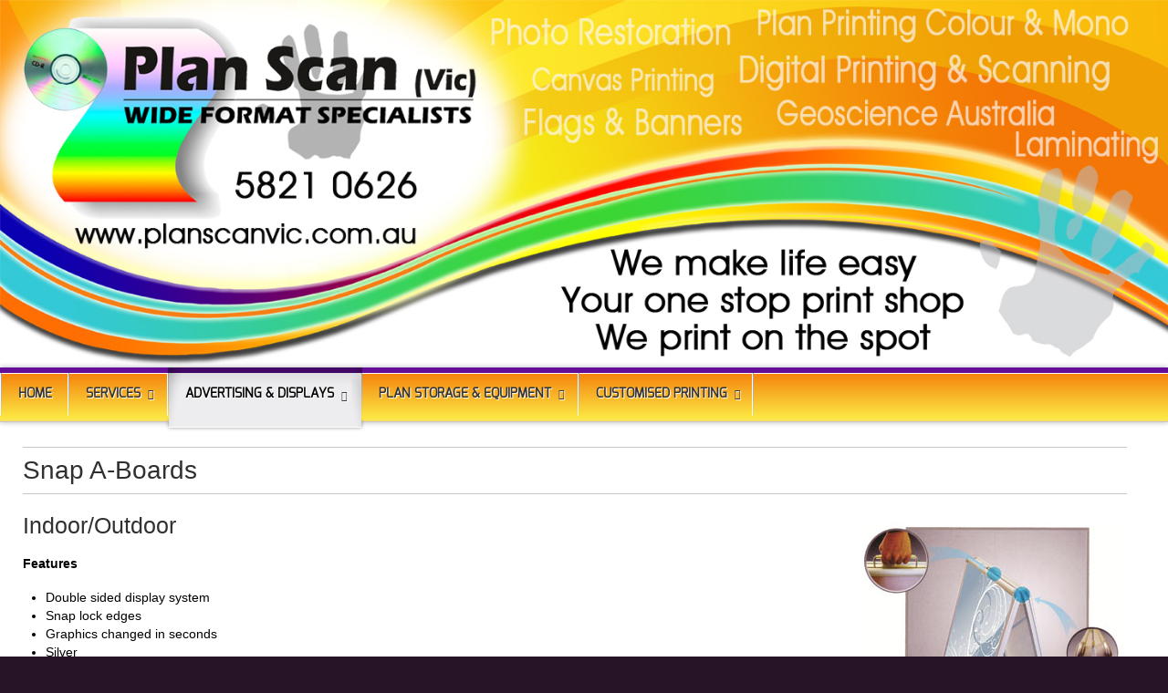

--- FILE ---
content_type: text/html; charset=utf-8
request_url: https://www.planscanvic.com.au/advertising-displays/display-boards/snap-a-boards.html
body_size: 5976
content:
<!doctype html>
<html xml:lang="en-gb" lang="en-gb" >
<head>
		<meta name="viewport" content="width=device-width, initial-scale=1.0">
	    <base href="https://www.planscanvic.com.au/advertising-displays/display-boards/snap-a-boards.html" />
	<meta http-equiv="content-type" content="text/html; charset=utf-8" />
	<meta name="keywords" content="Printing, Scanning, Large format printing, Laminating, copying, graphic design, artwork, Shepparton, Mooroopna, Echuca, Seymour, Euroa, Benalla, Kialla, Grahamvale, Orrvale, Congupna, Lemnos, Shepparton North, Mooroopna North, Ardmona,Tatura, Undera, Kyabram, Dookie" />
	<meta name="description" content="Plan Scan is your wide format printing specialist with offices in Shepparton." />
	<meta name="generator" content="Joomla! - Open Source Content Management" />
	<title>Plan Scan - Printing Shepparton Victoria - Snap A-Boards</title>
	<link href="/favicon.ico" rel="shortcut icon" type="image/vnd.microsoft.icon" />
	<link href="/media/plg_system_jcepro/site/css/content.min.css?86aa0286b6232c4a5b58f892ce080277" rel="stylesheet" type="text/css" />
	<link href="/plugins/system/rokbox/assets/styles/rokbox.css" rel="stylesheet" type="text/css" />
	<link href="/templates/rt_chapelco/css-compiled/menu-2f0327aba3abc62894410982c423eca2.css" rel="stylesheet" type="text/css" />
	<link href="/libraries/gantry/css/grid-responsive.css" rel="stylesheet" type="text/css" />
	<link href="/templates/rt_chapelco/css-compiled/bootstrap.css" rel="stylesheet" type="text/css" />
	<link href="/templates/rt_chapelco/css-compiled/master-dddbecac9228d86b777fe7b455dd4b76.css" rel="stylesheet" type="text/css" />
	<link href="/templates/rt_chapelco/css-compiled/mediaqueries.css" rel="stylesheet" type="text/css" />
	<link href="/templates/rt_chapelco/css-compiled/thirdparty-k2.css" rel="stylesheet" type="text/css" />
	<link href="/templates/rt_chapelco/css/rt_chapelco-custom.css" rel="stylesheet" type="text/css" />
	<style type="text/css">

	</style>
	<script type="application/json" class="joomla-script-options new">{"csrf.token":"daecd0ee79a8cd82e47e2fbc1f46ce5b","system.paths":{"root":"","base":""},"system.keepalive":{"interval":3540000,"uri":"\/component\/ajax\/?format=json"}}</script>
	<script src="/media/system/js/mootools-core.js?f4304ac95e795dd05668cf5bae4ed09b" type="text/javascript"></script>
	<script src="/media/system/js/core.js?f4304ac95e795dd05668cf5bae4ed09b" type="text/javascript"></script>
	<script src="/media/system/js/mootools-more.js?f4304ac95e795dd05668cf5bae4ed09b" type="text/javascript"></script>
	<script src="/plugins/system/rokbox/assets/js/rokbox.js" type="text/javascript"></script>
	<script src="/libraries/gantry/js/browser-engines.js" type="text/javascript"></script>
	<script src="/templates/rt_chapelco/js/rokmediaqueries.js" type="text/javascript"></script>
	<script src="/modules/mod_roknavmenu/themes/default/js/rokmediaqueries.js" type="text/javascript"></script>
	<script src="/modules/mod_roknavmenu/themes/default/js/responsive.js" type="text/javascript"></script>
	<script src="/modules/mod_roknavmenu/themes/default/js/responsive-selectbox.js" type="text/javascript"></script>
	<!--[if lt IE 9]><script src="/media/system/js/polyfill.event.js?f4304ac95e795dd05668cf5bae4ed09b" type="text/javascript"></script><![endif]-->
	<script src="/media/system/js/keepalive.js?f4304ac95e795dd05668cf5bae4ed09b" type="text/javascript"></script>
	<script src="/modules/mod_rokajaxsearch/js/rokajaxsearch.js" type="text/javascript"></script>
	<script type="text/javascript">
if (typeof RokBoxSettings == 'undefined') RokBoxSettings = {pc: '100'};window.addEvent((window.webkit) ? 'load' : 'domready', function() {
				window.rokajaxsearch = new RokAjaxSearch({
					'results': 'Results',
					'close': '',
					'websearch': 0,
					'blogsearch': 0,
					'imagesearch': 0,
					'videosearch': 0,
					'imagesize': 'MEDIUM',
					'safesearch': 'MODERATE',
					'search': 'Search...',
					'readmore': 'Read more...',
					'noresults': 'No results',
					'advsearch': 'Advanced search',
					'page': 'Page',
					'page_of': 'of',
					'searchlink': 'https://www.planscanvic.com.au/index.php?option=com_search&amp;view=search&amp;tmpl=component',
					'advsearchlink': 'https://www.planscanvic.com.au/index.php?option=com_search&amp;view=search',
					'uribase': 'https://www.planscanvic.com.au/',
					'limit': '10',
					'perpage': '3',
					'ordering': 'newest',
					'phrase': 'any',
					'hidedivs': '',
					'includelink': 1,
					'viewall': 'View all results',
					'estimated': 'estimated',
					'showestimated': 1,
					'showpagination': 1,
					'showcategory': 1,
					'showreadmore': 1,
					'showdescription': 1
				});
			});
	</script>
</head>
<body  class="logo-type-chapelco main-body-light main-showcasebg-abstract contentstyle-preset1 font-family-helvetica font-size-is-default menu-type-dropdownmenu menu-dropdownmenu-position-header-b layout-mode-responsive col12">
	<div id="rt-page-surround">
        <header id="rt-top-surround">
				<div id="rt-top" >
			<div class="rt-container">
				<div class="rt-grid-12 rt-alpha rt-omega">
        <div class="rt-block  nomarginall nopaddingall">
        <div class="module-surround">
	                	<div class="module-content">
        		

<div class="custom nomarginall nopaddingall"  >
	<div><img src="/images/Plan_Scan_bumper_sticker.jpg" alt="Plan Scan bumper sticker" /></div></div>
        	</div>
        </div>
    </div>
	
</div>
				<div class="clear"></div>
			</div>
		</div>
						<div id="rt-header">
			<div class="rt-container">
				<div class="rt-grid-12 rt-alpha rt-omega">
    	<div class="rt-block menu-block">
		<div class="gf-menu-device-container"></div>
<ul class="gf-menu l1 " >
                    <li class="item101" >
                        <span class="rt-menu-border"></span>
                        <a class="item" href="/"  >
                                <span class="rt-item-border"></span>
                                                Home                            </a>
                        <span class="rt-item-shadow"></span>
            

                    </li>
                            <li class="item243 parent" >
                        <span class="rt-menu-border"></span>
                        <a class="item" href="/services.html"  >
                                <span class="rt-item-border"></span>
                                                Services                                <span class="border-fixer"></span>
                            </a>
                        <span class="rt-item-shadow"></span>
            

            
                                    <div class="dropdown columns-3 " style="width:650px;">
                                                <div class="column col1"  style="width:216px;">
                            <ul class="l2">
                                                                                                                    <li class="item248" >
                        <a class="item" href="/services/wide-format-digital-printing.html"  >
                                                Wide Format &amp; Digital Printing                            </a>
            

                    </li>
                                                                                                                                                                <li class="item249" >
                        <a class="item" href="/services/laminating-mounting.html"  >
                                                Laminating &amp; Mounting                            </a>
            

                    </li>
                                                                                                                                                                <li class="item250" >
                        <a class="item" href="/services/wide-format-scanning.html"  >
                                                Wide Format Scanning                            </a>
            

                    </li>
                                                                                                                                                                <li class="item251" >
                        <a class="item" href="/services/plan-printing.html"  >
                                                Plan Printing                            </a>
            

                    </li>
                                                                                                        </ul>
                        </div>
                                                <div class="column col2"  style="width:216px;">
                            <ul class="l2">
                                                                                                                    <li class="item252" >
                        <a class="item" href="/services/photo-restoration.html"  >
                                                Photo Restoration                            </a>
            

                    </li>
                                                                                                                                                                <li class="item253" >
                        <a class="item" href="/services/media-transfer.html"  >
                                                Media Transfer                            </a>
            

                    </li>
                                                                                                                                                                <li class="item254" >
                        <a class="item" href="/services/canvas-printing.html"  >
                                                Canvas Printing                            </a>
            

                    </li>
                                                                                                                                                                <li class="item255" >
                        <a class="item" href="/services/document-services.html"  >
                                                Document Services                            </a>
            

                    </li>
                                                                                                        </ul>
                        </div>
                                                <div class="column col3"  style="width:216px;">
                            <ul class="l2">
                                                                                                                    <li class="item305" >
                        <a class="item" href="/services/nearmap.html"  >
                                                Nearmap                            </a>
            

                    </li>
                                                                                                                                                                <li class="item306" >
                        <a class="item" href="/services/geo-science.html"  >
                                                GEO Science                            </a>
            

                    </li>
                                                                                                                                                                <li class="item323" >
                        <a class="item" href="/services/artwork-design.html"  >
                                                Artwork Design                            </a>
            

                    </li>
                                                                                                        </ul>
                        </div>
                                            </div>

                                    </li>
                            <li class="item244 parent active" >
                        <span class="rt-menu-border"></span>
                        <a class="item" href="/advertising-displays.html"  >
                                <span class="rt-item-border"></span>
                                                Advertising &amp; Displays                                <span class="border-fixer"></span>
                            </a>
                        <span class="rt-item-shadow"></span>
            

            
                                    <div class="dropdown columns-1 " style="width:180px;">
                                                <div class="column col1"  style="width:180px;">
                            <ul class="l2">
                                                                                                                    <li class="item307 parent active" >
                        <a class="item" href="/advertising-displays/display-boards.html"  >
                                                Display Boards                                <span class="border-fixer"></span>
                            </a>
            

            
                                    <div class="dropdown flyout columns-1 " style="width:180px;">
                                                <div class="column col1"  style="width:180px;">
                            <ul class="l3">
                                                                                                                    <li class="item261" >
                        <a class="item" href="/advertising-displays/display-boards/light-boxes.html"  >
                                                Light Boxes                            </a>
            

                    </li>
                                                                                                                                                                <li class="item294" >
                        <a class="item" href="/advertising-displays/display-boards/snap-frames.html"  >
                                                Snap Frames                            </a>
            

                    </li>
                                                                                                                                                                <li class="item295 active last" >
                        <a class="item" href="/advertising-displays/display-boards/snap-a-boards.html"  >
                                                Snap A-Boards                            </a>
            

                    </li>
                                                                                                                                                                <li class="item297" >
                        <a class="item" href="/advertising-displays/display-boards/wheeled-metal-a-board.html"  >
                                                Wheeled Metal A-Board                            </a>
            

                    </li>
                                                                                                                                                                <li class="item298" >
                        <a class="item" href="/advertising-displays/display-boards/metal-a-board.html"  >
                                                Metal A-Board                            </a>
            

                    </li>
                                                                                                                                                                <li class="item299" >
                        <a class="item" href="/advertising-displays/display-boards/insert-a-board.html"  >
                                                Insert A-Board                            </a>
            

                    </li>
                                                                                                        </ul>
                        </div>
                                            </div>

                                    </li>
                                                                                                                                                                <li class="item308 parent" >
                        <a class="item" href="/advertising-displays/banners.html"  >
                                                Banners                                <span class="border-fixer"></span>
                            </a>
            

            
                                    <div class="dropdown flyout columns-1 " style="width:180px;">
                                                <div class="column col1"  style="width:180px;">
                            <ul class="l3">
                                                                                                                    <li class="item256" >
                        <a class="item" href="/advertising-displays/banners/x-banners.html"  >
                                                X Banners                            </a>
            

                    </li>
                                                                                                                                                                <li class="item291" >
                        <a class="item" href="/advertising-displays/banners/l-banner.html"  >
                                                L Banner                            </a>
            

                    </li>
                                                                                                                                                                <li class="item292" >
                        <a class="item" href="/advertising-displays/banners/retractable-banners.html"  >
                                                Retractable Banners                            </a>
            

                    </li>
                                                                                                                                                                <li class="item293" >
                        <a class="item" href="/advertising-displays/banners/outdoor-vinyl-banners.html"  >
                                                Outdoor Vinyl Banners                            </a>
            

                    </li>
                                                                                                        </ul>
                        </div>
                                            </div>

                                    </li>
                                                                                                                                                                <li class="item309 parent" >
                        <a class="item" href="/advertising-displays/flags.html"  >
                                                Flags                                <span class="border-fixer"></span>
                            </a>
            

            
                                    <div class="dropdown flyout columns-1 " style="width:180px;">
                                                <div class="column col1"  style="width:180px;">
                            <ul class="l3">
                                                                                                                    <li class="item260" >
                        <a class="item" href="/advertising-displays/flags/flags-bali-bannner-flag.html"  >
                                                Flags - Bali Bannner Flag                            </a>
            

                    </li>
                                                                                                                                                                <li class="item311" >
                        <a class="item" href="/advertising-displays/flags/flags-tear-drop.html"  >
                                                Flags - Tear Drop                            </a>
            

                    </li>
                                                                                                        </ul>
                        </div>
                                            </div>

                                    </li>
                                                                                                                                                                <li class="item300" >
                        <a class="item" href="/advertising-displays/tripod-stand.html"  >
                                                Tripod Stand                            </a>
            

                    </li>
                                                                                                        </ul>
                        </div>
                                            </div>

                                    </li>
                            <li class="item245 parent" >
                        <span class="rt-menu-border"></span>
                        <a class="item" href="/plan-storage-equipment.html"  >
                                <span class="rt-item-border"></span>
                                                Plan Storage &amp; Equipment                                <span class="border-fixer"></span>
                            </a>
                        <span class="rt-item-shadow"></span>
            

            
                                    <div class="dropdown columns-2 " style="width:400px;">
                                                <div class="column col1"  style="width:200px;">
                            <ul class="l2">
                                                                                                                    <li class="item265" >
                        <a class="item" href="/plan-storage-equipment/mobile-trolleys.html"  >
                                                Mobile Trolleys                            </a>
            

                    </li>
                                                                                                                                                                <li class="item263" >
                        <a class="item" href="/plan-storage-equipment/brochure-displays.html"  >
                                                Brochure Displays                            </a>
            

                    </li>
                                                                                                                                                                <li class="item302" >
                        <a class="item" href="/plan-storage-equipment/planhorse-clamps.html"  >
                                                Planhorse Clamps                            </a>
            

                    </li>
                                                                                                        </ul>
                        </div>
                                                <div class="column col2"  style="width:200px;">
                            <ul class="l2">
                                                                                                                    <li class="item318" >
                        <a class="item" href="/plan-storage-equipment/planhorse-wall-racks.html"  >
                                                Planhorse Wall Racks                            </a>
            

                    </li>
                                                                                                                                                                <li class="item319" >
                        <a class="item" href="/plan-storage-equipment/storage-tubes.html"  >
                                                Storage tubes                            </a>
            

                    </li>
                                                                                                                                                                <li class="item328" >
                        <a class="item" href="/plan-storage-equipment/poster-hangers.html"  >
                                                Poster Hangers                            </a>
            

                    </li>
                                                                                                        </ul>
                        </div>
                                            </div>

                                    </li>
                            <li class="item246 parent" >
                        <span class="rt-menu-border"></span>
                        <a class="item" href="/customised-printing.html"  >
                                <span class="rt-item-border"></span>
                                                Customised Printing                                <span class="border-fixer"></span>
                            </a>
                        <span class="rt-item-shadow"></span>
            

            
                                    <div class="dropdown columns-2 " style="width:400px;">
                                                <div class="column col1"  style="width:200px;">
                            <ul class="l2">
                                                                                                                    <li class="item271" >
                        <a class="item" href="/customised-printing/signature-photo-prints.html"  >
                                                Signature Photo Prints                            </a>
            

                    </li>
                                                                                                                                                                <li class="item272" >
                        <a class="item" href="/customised-printing/repositionable-fabric.html"  >
                                                Repositionable Fabric                            </a>
            

                    </li>
                                                                                                                                                                <li class="item273" >
                        <a class="item" href="/customised-printing/hobby-plans.html"  >
                                                Hobby Plans                            </a>
            

                    </li>
                                                                                                                                                                <li class="item274" >
                        <a class="item" href="/customised-printing/family-tree-printing.html"  >
                                                Family Tree Printing                            </a>
            

                    </li>
                                                                                                        </ul>
                        </div>
                                                <div class="column col2"  style="width:200px;">
                            <ul class="l2">
                                                                                                                    <li class="item276" >
                        <a class="item" href="/customised-printing/photo-collages.html"  >
                                                Photo Collages                            </a>
            

                    </li>
                                                                                                                                                                <li class="item320" >
                        <a class="item" href="/customised-printing/wedding-stationery.html"  >
                                                Wedding Stationery                            </a>
            

                    </li>
                                                                                                                                                                <li class="item321" >
                        <a class="item" href="/customised-printing/celebration-decorations.html"  >
                                                Celebration Decorations                            </a>
            

                    </li>
                                                                                                                                                                <li class="item322" >
                        <a class="item" href="/customised-printing/sporting-clubs.html"  >
                                                Sporting Clubs                            </a>
            

                    </li>
                                                                                                        </ul>
                        </div>
                                            </div>

                                    </li>
            </ul>		<div class="clear"></div>
	</div>
	
</div>
				<div class="clear"></div>
			</div>
		</div>
			</header>
		    <div id="rt-drawer">
        <div class="rt-container">
                        <div class="clear"></div>
        </div>
    </div>
        <div class="rt-showcase-bg"></div>
		<div id="rt-transition">
		<div id="rt-mainbody-surround">
																					<div class="rt-container">
		    		          
<div id="rt-main" class="mb9-sa3">
                <div class="rt-container">
                    <div class="rt-grid-9 ">
                                                						<div class="rt-block">
	                        <div id="rt-mainbody">
								<div class="component-content">
	                            	<article class="item-page">
<span class="rt-article-title">
	<h2>
					Snap A-Boards			</h2>
</span>


	
	


	

			
	<div class="img-fulltext-right">
	<img
			 src="/images/products/snap-a-boards.jpg" alt=""/>
	</div>
		 
<h3>Indoor/Outdoor</h3>
<p><strong>Features</strong></p>
<ul>
<li>Double sided display system</li>
<li>Snap lock edges</li>
<li>Graphics changed in seconds</li>
<li>Silver</li>
<li>Simple and easy to use</li>
<li>Folds for easy storage and transportation</li>
</ul>
<div class="clear">&nbsp;</div>
<table style="width: 100%;" class="plan-table" border="1" cellpadding="10">
<tbody>
<tr class="plan-header">
<td>Description</td>
<td>Model</td>
<td>Image Size</td>
<td>Weight</td>
<td>Corner</td>
<td>Colour</td>
</tr>
<tr class="plan-row">
<td>600 x 850</td>
<td>DD-05</td>
<td>600mm x 850mm</td>
<td>9.0kg</td>
<td>Round</td>
<td>Silver</td>
</tr>
<tr class="plan-row">
<td>600 x 850</td>
<td>DD-05A</td>
<td>600mm x 850mm</td>
<td>9.0kg</td>
<td>Mitre</td>
<td>Silver</td>
</tr>
</tbody>
</table>		
		</article>



								</div>
	                        </div>
						</div>
                                                                    </div>
                                <div class="rt-grid-3 ">
                <div id="rt-sidebar-a">
                        <div class="rt-block  nopaddingleft">
        <div class="module-surround">
	                	<div class="module-content">
        		<form name="rokajaxsearch" id="rokajaxsearch" class="light" action="https://www.planscanvic.com.au/" method="get">
<div class="rokajaxsearch  nopaddingleft">
	<div class="roksearch-wrapper">
		<input id="roksearch_search_str" name="searchword" type="text" class="inputbox roksearch_search_str" placeholder="Search..." />
	</div>
	<input type="hidden" name="searchphrase" value="any"/>
	<input type="hidden" name="limit" value="20" />
	<input type="hidden" name="ordering" value="newest" />
	<input type="hidden" name="view" value="search" />
	<input type="hidden" name="option" value="com_search" />
	
	
	<div id="roksearch_results"></div>
</div>
<div id="rokajaxsearch_tmp" style="visibility:hidden;display:none;"></div>
</form>
        	</div>
        </div>
    </div>
	    <div class="rt-block box2 title2 hidden-phone">
        <div class="module-surround">
	                	<div class="module-content">
        		<ul class="nav menu mod-list">
<li class="item-307 active deeper parent"><a href="/advertising-displays/display-boards.html" >Display Boards</a><ul class="nav-child unstyled small"><li class="item-261"><a href="/advertising-displays/display-boards/light-boxes.html" >Light Boxes</a></li><li class="item-294"><a href="/advertising-displays/display-boards/snap-frames.html" >Snap Frames</a></li><li class="item-295 current active"><a href="/advertising-displays/display-boards/snap-a-boards.html" >Snap A-Boards</a></li><li class="item-297"><a href="/advertising-displays/display-boards/wheeled-metal-a-board.html" >Wheeled Metal A-Board</a></li><li class="item-298"><a href="/advertising-displays/display-boards/metal-a-board.html" >Metal A-Board</a></li><li class="item-299"><a href="/advertising-displays/display-boards/insert-a-board.html" >Insert A-Board</a></li></ul></li><li class="item-308 deeper parent"><a href="/advertising-displays/banners.html" >Banners</a><ul class="nav-child unstyled small"><li class="item-256"><a href="/advertising-displays/banners/x-banners.html" >X Banners</a></li><li class="item-291"><a href="/advertising-displays/banners/l-banner.html" >L Banner</a></li><li class="item-292"><a href="/advertising-displays/banners/retractable-banners.html" >Retractable Banners</a></li><li class="item-293"><a href="/advertising-displays/banners/outdoor-vinyl-banners.html" >Outdoor Vinyl Banners</a></li></ul></li><li class="item-309 deeper parent"><a href="/advertising-displays/flags.html" >Flags</a><ul class="nav-child unstyled small"><li class="item-260"><a href="/advertising-displays/flags/flags-bali-bannner-flag.html" >Flags - Bali Bannner Flag</a></li><li class="item-311"><a href="/advertising-displays/flags/flags-tear-drop.html" >Flags - Tear Drop</a></li></ul></li><li class="item-300"><a href="/advertising-displays/tripod-stand.html" >Tripod Stand</a></li></ul>
        	</div>
        </div>
    </div>
	
                </div>
            </div>

                    <div class="clear"></div>
                </div>
            </div>
		    	</div>
									<div id="rt-mainbottom">
				<div class="rt-container">
					<div class="rt-grid-12 rt-alpha rt-omega">
        <div class="rt-block  nopaddingbottom nomarginbottom">
        <div class="module-surround">
	                	<div class="module-content">
        		<div aria-label="Breadcrumbs" role="navigation">
	<ul itemscope itemtype="https://schema.org/BreadcrumbList" class="breadcrumb nopaddingbottom nomarginbottom">
					<li>
				You are here: &#160;
			</li>
		
						<li itemprop="itemListElement" itemscope itemtype="https://schema.org/ListItem">
											<a itemprop="item" href="/" class="pathway"><span itemprop="name">Home</span></a>
					
											<span class="divider">
							<img src="/media/system/images/arrow.png" alt="" />						</span>
										<meta itemprop="position" content="1">
				</li>
							<li itemprop="itemListElement" itemscope itemtype="https://schema.org/ListItem">
											<a itemprop="item" href="/advertising-displays.html" class="pathway"><span itemprop="name">Advertising &amp; Displays</span></a>
					
											<span class="divider">
							<img src="/media/system/images/arrow.png" alt="" />						</span>
										<meta itemprop="position" content="2">
				</li>
							<li itemprop="itemListElement" itemscope itemtype="https://schema.org/ListItem">
											<a itemprop="item" href="/advertising-displays/display-boards.html" class="pathway"><span itemprop="name">Display Boards</span></a>
					
											<span class="divider">
							<img src="/media/system/images/arrow.png" alt="" />						</span>
										<meta itemprop="position" content="3">
				</li>
							<li itemprop="itemListElement" itemscope itemtype="https://schema.org/ListItem" class="active">
					<span itemprop="name">
						Snap A-Boards					</span>
					<meta itemprop="position" content="4">
				</li>
				</ul>
</div>
        	</div>
        </div>
    </div>
	
</div>
					<div class="clear"></div>
				</div>
			</div>
								</div>
	</div>
			<footer id="rt-footer-surround">
				<div id="rt-footer">
			<div class="rt-container">
				<div class="rt-grid-4 rt-alpha">
        <div class="rt-block  box3">
        <div class="module-surround">
	        			<div class="module-title">
	     		<h2 class="title">
	     				     			Shepparton	     		</h2>
			</div>
	                	<div class="module-content">
        		

<div class="custom box3"  >
	<p>Plan Scan (Vic), <br />164 Maude St, <br />Shepparton VIC 3630</p>
<p><strong>Mail:</strong> PO Box 538, <br />Shepparton VIC 3632</p>
<p><strong>Phone:</strong> 03 5821 0626<br /><strong>Fax:</strong> 03 5822 0033</p>
<p><strong>E-mail:</strong> <span id="cloak498ccfa0d6430c6442f4b47be4da5229">This email address is being protected from spambots. You need JavaScript enabled to view it.</span><script type='text/javascript'>
				document.getElementById('cloak498ccfa0d6430c6442f4b47be4da5229').innerHTML = '';
				var prefix = '&#109;a' + 'i&#108;' + '&#116;o';
				var path = 'hr' + 'ef' + '=';
				var addy498ccfa0d6430c6442f4b47be4da5229 = 'sh&#101;p' + '&#64;';
				addy498ccfa0d6430c6442f4b47be4da5229 = addy498ccfa0d6430c6442f4b47be4da5229 + 'pl&#97;nsc&#97;nv&#105;c' + '&#46;' + 'c&#111;m' + '&#46;' + '&#97;&#117;';
				var addy_text498ccfa0d6430c6442f4b47be4da5229 = 'sh&#101;p' + '&#64;' + 'pl&#97;nsc&#97;nv&#105;c' + '&#46;' + 'c&#111;m' + '&#46;' + '&#97;&#117;';document.getElementById('cloak498ccfa0d6430c6442f4b47be4da5229').innerHTML += '<a ' + path + '\'' + prefix + ':' + addy498ccfa0d6430c6442f4b47be4da5229 + '\'>'+addy_text498ccfa0d6430c6442f4b47be4da5229+'<\/a>';
		</script></p></div>
        	</div>
        </div>
    </div>
	
</div>
<div class="rt-grid-4">
        <div class="rt-block  nopaddingall hidden-phone">
        <div class="module-surround">
	                	<div class="module-content">
        		

<div class="custom nopaddingall hidden-phone"  >
	<p><iframe src="https://www.google.com/maps/embed?pb=!1m18!1m12!1m3!1d3212.2637896194256!2d145.39885441564385!3d-36.37860768003756!2m3!1f0!2f0!3f0!3m2!1i1024!2i768!4f13.1!3m3!1m2!1s0x6ad88409b8452423%3A0xdf2570b54261435a!2sPlan+Scan+(Victoria)!5e0!3m2!1sen!2sau!4v1548215928174" width="100%" height="337" frameborder="0" style="border:0" allowfullscreen></iframe><br /><small><a href="https://maps.google.com.au/maps?f=q&amp;source=embed&amp;hl=en&amp;geocode=&amp;q=164+Maude+St+Shepparton+VIC+3630&amp;aq=&amp;sll=-37.860283,145.079616&amp;sspn=1.882199,3.276672&amp;ie=UTF8&amp;hq=&amp;hnear=164+Maude+St,+Shepparton+Victoria+3630&amp;t=m&amp;ll=-36.368982,145.403624&amp;spn=0.02488,0.025749&amp;z=14&amp;iwloc=A" style="color: #000000; text-align: left;">View Larger Map</a></small></p></div>
        	</div>
        </div>
    </div>
	
</div>
<div class="rt-grid-4 rt-omega">
        <div class="rt-block  box3">
        <div class="module-surround">
	        			<div class="module-title">
	     		<h2 class="title">
	     				     			Albury	     		</h2>
			</div>
	                	<div class="module-content">
        		

<div class="custom box3"  >
	<p>Plan Scan (NSW), <br />558 Hume St, <br />Albury NSW 2640</p>
<p><strong>Mail:</strong> PO Box 809, <br />Lavington NSW 2641</p>
<p><strong>Phone:</strong> 02 6022 4033<br /><strong>Fax:</strong> 02 6023 5489</p>
<p><strong>E-mail:&nbsp;<span id="cloak740039a36f5d49d9084772e137e55a73">This email address is being protected from spambots. You need JavaScript enabled to view it.</span><script type='text/javascript'>
				document.getElementById('cloak740039a36f5d49d9084772e137e55a73').innerHTML = '';
				var prefix = '&#109;a' + 'i&#108;' + '&#116;o';
				var path = 'hr' + 'ef' + '=';
				var addy740039a36f5d49d9084772e137e55a73 = '&#97;lb&#117;ry' + '&#64;';
				addy740039a36f5d49d9084772e137e55a73 = addy740039a36f5d49d9084772e137e55a73 + 'pl&#97;nsc&#97;nv&#105;c' + '&#46;' + 'c&#111;m' + '&#46;' + '&#97;&#117;';
				var addy_text740039a36f5d49d9084772e137e55a73 = '&#97;lb&#117;ry' + '&#64;' + 'pl&#97;nsc&#97;n' + '&#46;' + 'n&#101;t' + '&#46;' + '&#97;&#117;';document.getElementById('cloak740039a36f5d49d9084772e137e55a73').innerHTML += '<a ' + path + '\'' + prefix + ':' + addy740039a36f5d49d9084772e137e55a73 + '\'>'+addy_text740039a36f5d49d9084772e137e55a73+'<\/a>';
		</script></strong></p></div>
        	</div>
        </div>
    </div>
	
</div>
				<div class="clear"></div>
			</div>
		</div>
						<div id="rt-copyright">
			<div class="rt-container">
				<div class="rt-grid-6 rt-alpha">
        <div class="rt-block horizmenu">
        <div class="module-surround">
	                	<div class="module-content">
        		<ul class="nav menu mod-list">
<li class="item-137"><a href="/sitemap.html" >Sitemap</a></li><li class="item-138"><a href="/login.html" >Login</a></li></ul>
        	</div>
        </div>
    </div>
	
</div>
<div class="rt-grid-6 rt-omega">
        <div class="rt-block ">
        <div class="module-surround">
	                	<div class="module-content">
        		

<div class="custom"  >
	<div style="text-align: right;">© Copyright 2012 - website by<a href="http://www.mediart.com.au" target="_blank"> Mediart Solutions</a></div></div>
        	</div>
        </div>
    </div>
	
</div>
				<div class="clear"></div>
			</div>
		</div>
			</footer>
			
<div id="rt-popuplogin">
  	<div class="rt-block basic">
		<div class="module-content">
						<h2 class="title">Login</h2>
						<div class="module-inner">
               	<form action="/advertising-displays/display-boards/snap-a-boards.html" method="post" id="login-form" >
		<fieldset class="userdata">
	<p id="form-login-username">
		<input id="modlgn-username" type="text" name="username" class="inputbox" alt="username" size="18" value="Username" onfocus="if (this.value=='Username') this.value=''" onblur="if(this.value=='') { this.value='Username'; return false; }" /> 
	</p>
	<p id="form-login-password">
		<input id="modlgn-passwd" type="password" name="password" class="inputbox" size="18" alt="password" value="Password" onfocus="if (this.value=='Password') this.value=''" onblur="if(this.value=='') { this.value='Password'; return false; }" />
	</p>
		<p id="form-login-remember">
		<label for="modlgn-remember">Remember Me</label>
		<input id="modlgn-remember" type="checkbox" name="remember" class="inputbox" value="yes"/>
	</p>
		<input type="submit" name="Submit" class="button" value="Log in" />
	<input type="hidden" name="option" value="com_users" />
	<input type="hidden" name="task" value="user.login" />
	<input type="hidden" name="return" value="aHR0cHM6Ly93d3cucGxhbnNjYW52aWMuY29tLmF1L2FkdmVydGlzaW5nLWRpc3BsYXlzL2Rpc3BsYXktYm9hcmRzL3NuYXAtYS1ib2FyZHMuaHRtbA==" />
	<input type="hidden" name="daecd0ee79a8cd82e47e2fbc1f46ce5b" value="1" />	</fieldset>
	<ul>
		<li>
			<a href="/login.html?view=reset">
			Forgot your password?</a>
		</li>
		<li>
			<a href="/login.html?view=remind">
			Forgot your username?</a>
		</li>
			</ul>
	</form>
			</div>
		</div>
	</div>
	
</div>

		</div>
	</body>
</html>


--- FILE ---
content_type: text/css
request_url: https://www.planscanvic.com.au/templates/rt_chapelco/css-compiled/menu-2f0327aba3abc62894410982c423eca2.css
body_size: 3296
content:
@font-face{font-family:'ExoRegular';src:url('../fonts/exo-regular-webfont.eot');src:url('../fonts/exo-regular-webfont.eot?#iefix') format('embedded-opentype'), url('../fonts/exo-regular-webfont.woff') format('woff'), url('../fonts/exo-regular-webfont.ttf') format('truetype'), url('../fonts/exo-regular-webfont.svg#ExoRegular') format('svg');font-weight:normal;font-style:normal;}@font-face{font-family:'ExoDemiBold';src:url('../fonts/Exo-DemiBold-webfont.eot');src:url('../fonts/Exo-DemiBold-webfont.eot?#iefix') format('embedded-opentype'), url('../fonts/Exo-DemiBold-webfont.woff') format('woff'), url('../fonts/Exo-DemiBold-webfont.ttf') format('truetype'), url('../fonts/Exo-DemiBold-webfont.svg#ExoDemiBold') format('svg');font-weight:normal;font-style:normal;}.clearfix{*zoom:1;}.clearfix:before,.clearfix:after{display:table;content:"";line-height:0;}.clearfix:after{clear:both;}.hide-text{font:0/0 a;color:transparent;text-shadow:none;background-color:transparent;border:0;}.input-block-level{display:block;width:100%;min-height:30px;-webkit-box-sizing:border-box;-moz-box-sizing:border-box;box-sizing:border-box;}.rok-left{float:left;}.rok-right{float:right;}.rok-dropdown-group,.rok-dropdown{position:relative;}.rok-dropdown-open .rok-dropdown{display:block;}.rok-popover-group,.rok-popover{position:relative;}.rok-popover-open .rok-popover{display:block;}@font-face{font-family:'ExoRegular';src:url('../fonts/exo-regular-webfont.eot');src:url('../fonts/exo-regular-webfont.eot?#iefix') format('embedded-opentype'), url('../fonts/exo-regular-webfont.woff') format('woff'), url('../fonts/exo-regular-webfont.ttf') format('truetype'), url('../fonts/exo-regular-webfont.svg#ExoRegular') format('svg');font-weight:normal;font-style:normal;}@font-face{font-family:'ExoDemiBold';src:url('../fonts/Exo-DemiBold-webfont.eot');src:url('../fonts/Exo-DemiBold-webfont.eot?#iefix') format('embedded-opentype'), url('../fonts/Exo-DemiBold-webfont.woff') format('woff'), url('../fonts/Exo-DemiBold-webfont.ttf') format('truetype'), url('../fonts/Exo-DemiBold-webfont.svg#ExoDemiBold') format('svg');font-weight:normal;font-style:normal;}.sprocket-lists li{border-top:1px solid #ffffff;}.sprocket-tabs-nav .sprocket-tabs-inner{-webkit-box-shadow:inset 0 1px 1px #ffffff;-moz-box-shadow:inset 0 1px 1px #ffffff;box-shadow:inset 0 1px 1px #ffffff;border:1px solid #E0E0E0;}.gf-menu{margin:0 auto;list-style:none;}.gf-menu:after{display:table;content:'';clear:both;}.gf-menu ul{list-style:none;padding:0;margin:0;}.gf-menu .item{font-family:'ExoRegular', Helvetica, Arial, sans-serif;font-size:13px;line-height:21px;color:#6E6E70;text-shadow:1px 1px 1px #ffffff;-webkit-transform:translateZ(0);padding:4px 18px;text-align:left;text-decoration:none;display:block;outline:0;cursor:pointer;}.gf-menu .item i{font-style:normal;}.gf-menu .item.subtext{padding-top:1px;padding-bottom:4px;}.gf-menu .item.subtext > em{display:block;font-size:9px;line-height:9px;color:#555556;text-align:left;font-style:normal;}.gf-menu .item.icon [class^="icon-"],.gf-menu .item.icon [class*= " icon-"]{background-image:none !important;width:auto;font-family:inherit;-webkit-font-smoothing:inherit;}.gf-menu .item.icon [class^="icon-"]:before,.gf-menu .item.icon [class*= " icon-"]:before{text-indent:0;margin-right:5px;}.gf-menu .item .menu-image{max-width:inherit;vertical-align:text-top;margin-top:-2px;margin-left:-2px;}.gf-menu.l1 > li.active > .item{color:#000000;}.gf-menu.l1 > li{background:url(../images/light/menu-separator.png) no-repeat 0 6px;}.gf-menu.l1 > li:last-child:before{background:url(../images/light/menu-separator.png) no-repeat 0 6px;content:'';position:absolute;right:0;height:100%;width:2px;}.gf-menu.l1 > li > .item{font-size:12px;line-height:24px;padding-top:18px;padding-bottom:19px;position:relative;margin:0 -1px 0 2px;text-transform:uppercase;}.gf-menu.l1 > li > .item.subtext{padding-top:12px;padding-bottom:15px;}.gf-menu.l1 > li > .item .menu-image{margin-top:0;}.gf-menu.l1 > li.active{margin-bottom:-10px;}.gf-menu.l1 > li.active > .item{padding-bottom:25px;background-color:#ededef;background-image:-webkit-gradient(linear,0 0,0 100%,from(#D8D8DA),color-stop(30%,#EDEDEF),to(#EDEEF0));background-image:-webkit-linear-gradient(#D8D8DA,#EDEDEF 30%,#EDEEF0);background-image:-moz-linear-gradient(top,#D8D8DA,#EDEDEF 30%,#EDEEF0);background-image:-o-linear-gradient(#D8D8DA,#EDEDEF 30%,#EDEEF0);background-image:linear-gradient(#D8D8DA,#EDEDEF 30%,#EDEEF0);background-repeat:no-repeat;filter:progid:DXImageTransform.Microsoft.gradient(startColorstr='#ffd8d8da', endColorstr='#ffedeef0', GradientType=0);border-bottom:1px solid #ffffff;z-index:1;position:relative;}.gf-menu.l1 > li.active > .item .rt-item-border{height:6px;position:absolute;left:0;right:0;top:0;margin:0 -1px;background:#650c99;-webkit-box-shadow:inset 0 0 10px rgba(0,0,0,0.6);-moz-box-shadow:inset 0 0 10px rgba(0,0,0,0.6);box-shadow:inset 0 0 10px rgba(0,0,0,0.6);}.gf-menu.l1 > li.active > .item:before{content:'';position:absolute;width:42px;height:100%;left:0;top:0;z-index:2;background:url(../images/main/menu-shadow.png) no-repeat -28px -8px;}.gf-menu.l1 > li.active > .item:after{content:'';position:absolute;width:42px;height:100%;right:0;top:16px;line-height:62px;text-align:right;margin-top:-16px;letter-spacing:15px;z-index:2;background:url(../images/main/menu-shadow.png) no-repeat 20px -120px;}.gf-menu.l1 > li.active.parent > .item:after{content:'\f078';}.gf-menu.l1 > li.active .rt-item-shadow{height:8px;bottom:0;left:2px;right:-1px;position:absolute;z-index:0;-webkit-box-shadow:0 0 4px rgba(0,0,0,0.4);-moz-box-shadow:0 0 4px rgba(0,0,0,0.4);box-shadow:0 0 4px rgba(0,0,0,0.4);}.gf-menu li{float:left;display:block;text-align:center;position:relative;padding:0;border:none;}.gf-menu li.parent > .item{position:relative;padding-right:30px;}.gf-menu li.parent > .item:after{color:#3b3b3d;position:absolute;right:15px;top:50%;margin-top:-12px;font-family:FontAwesome;content:"\f078";font-size:11px;}.gf-menu .dropdown{margin:-5px auto 0;padding:10px 0;position:absolute;opacity:0;left:-999em;text-align:left;border-top:0;background:#eaebed;-webkit-transition:opacity 0.2s ease-out;-moz-transition:opacity 0.2s ease-out;-o-transition:opacity 0.2s ease-out;transition:opacity 0.2s ease-out;border-radius:0 0 8px 8px;z-index:100000;-webkit-box-shadow:0 4px 3px rgba(0,0,0,0.2);-moz-box-shadow:0 4px 3px rgba(0,0,0,0.2);box-shadow:0 4px 3px rgba(0,0,0,0.2);}.gf-menu .dropdown .flyout{display:block;}.gf-menu .dropdown ul li{display:block;float:none;margin-right:0;padding:0 5px;border:0;background:url(../images/light/dropdown-separator.png) no-repeat;}.gf-menu .dropdown ul li:first-child{background:none;}.gf-menu .dropdown ul li.active > .item{color:#000000;}.gf-menu .dropdown ul li .item{padding:8px;}.gf-menu .dropdown ul li.parent > .item:after{margin-top:-10px;font-family:FontAwesome;content:"\f054";font-size:11px;}.gf-menu .dropdown .grouped.parent > .item .border-fixer{display:none;}.gf-menu .dropdown .grouped.parent > .item:after{font-family:FontAwesome;content:"\f078";font-size:11px;}.gf-menu .dropdown .grouped ol{border-radius:4px;background:#dcdee1;-webkit-box-shadow:0 0 4px rgba(0, 0, 0, 0.1) inset;-moz-box-shadow:0 0 4px rgba(0, 0, 0, 0.1) inset;box-shadow:0 0 4px rgba(0, 0, 0, 0.1) inset;border:1px solid #C7C7C7;margin:6px 0px;padding:3px 0;}.gf-menu .dropdown .grouped ol > li{background:none;}.gf-menu .dropdown .grouped ol > li > .item{font-size:12px;padding-top:3px;padding-bottom:3px;}.gf-menu .dropdown .modules{text-align:left;color:#555556;}.gf-menu .dropdown .modules .module-content{padding:0 10px;}.gf-menu .dropdown .modules .module-content h1,.gf-menu .dropdown .modules .module-content h2,.gf-menu .dropdown .modules .module-content h3,.gf-menu .dropdown .modules .module-content h4,.gf-menu .dropdown .modules .module-content h5{color:#87878a;}.gf-menu .dropdown .modules .module-content p{margin:0 0 10px 0;font-size:12px;line-height:18px;}.gf-menu .flyout{border-top:1px solid rgba(0,0,0,0.2);}.gf-menu .column{float:left;position:relative;}.gf-menu .position-left{float:left;margin-right:15px;}.gf-menu .position-right{float:right;margin-left:15px;}.gf-menu.gf-splitmenu li.parent:hover{border-radius:4px;}.gf-menu-toggle{padding:7px 10px;border:1px solid rgba(0,0,0,0.2);border-top:0;border-radius:4px;background-color:#ccced3;background-image:-moz-linear-gradient(top,#dcdee1,#b3b7be);background-image:-webkit-gradient(linear,0 0,0 100%,from(#dcdee1),to(#b3b7be));background-image:-webkit-linear-gradient(top,#dcdee1,#b3b7be);background-image:-o-linear-gradient(top,#dcdee1,#b3b7be);background-image:linear-gradient(to bottom,#dcdee1,#b3b7be);background-repeat:repeat-x;filter:progid:DXImageTransform.Microsoft.gradient(startColorstr='#ffdcdde1', endColorstr='#ffb3b6bd', GradientType=0);-webkit-box-shadow:inset 0px 1px 0px rgba(0,0,0,0.1), inset 0px 2px 0px rgba(0,0,0,0.1), 0px 1px 1px rgba(0,0,0,0.2);-moz-box-shadow:inset 0px 1px 0px rgba(0,0,0,0.1), inset 0px 2px 0px rgba(0,0,0,0.1), 0px 1px 1px rgba(0,0,0,0.2);box-shadow:inset 0px 1px 0px rgba(0,0,0,0.1), inset 0px 2px 0px rgba(0,0,0,0.1), 0px 1px 1px rgba(0,0,0,0.2);position:absolute;z-index:12000;top:10px;left:10px;cursor:pointer;}.gf-menu-toggle.active{border:1px solid #555555;-webkit-box-shadow:0 0 4px rgba(0, 0, 0, 0.1) inset;-moz-box-shadow:0 0 4px rgba(0, 0, 0, 0.1) inset;box-shadow:0 0 4px rgba(0, 0, 0, 0.1) inset;background-color:#bec1c7;background-image:-moz-linear-gradient(top,#cfd1d5,#a5aab2);background-image:-webkit-gradient(linear,0 0,0 100%,from(#cfd1d5),to(#a5aab2));background-image:-webkit-linear-gradient(top,#cfd1d5,#a5aab2);background-image:-o-linear-gradient(top,#cfd1d5,#a5aab2);background-image:linear-gradient(to bottom,#cfd1d5,#a5aab2);background-repeat:repeat-x;filter:progid:DXImageTransform.Microsoft.gradient(startColorstr='#ffced0d5', endColorstr='#ffa5a9b2', GradientType=0);}.gf-menu-toggle .icon-bar{background-color:#6E6E70;border-radius:1px 1px 1px 1px;display:block;height:2px;width:18px;}.gf-menu-toggle .icon-bar + .icon-bar{margin-top:3px;}@media (min-width: 768px) and (max-width: 959px){.layout-mode-responsive .gf-menu.l1 > li.parent > .item{padding-right:20px;}.layout-mode-responsive .gf-menu.l1 > li.parent > .item:after{right:8px;}.layout-mode-responsive .gf-menu.l1 > li.active > .item:after{letter-spacing:5px;right:0;}.layout-mode-responsive .gf-menu.l1 > li > .item{padding-left:8px;padding-right:8px;}.layout-mode-responsive .gf-menu.l1 > li > .item.subtext{padding-top:18px;padding-bottom:19px;}.layout-mode-responsive .gf-menu.l1 > li > .item.subtext em{display:none;}.layout-mode-responsive .gf-menu.l1 > li > .item.image img{display:none;}}@media only screen and (min-width: 768px){@font-face{font-family:'ExoRegular';src:url('../fonts/exo-regular-webfont.eot');src:url('../fonts/exo-regular-webfont.eot?#iefix') format('embedded-opentype'), url('../fonts/exo-regular-webfont.woff') format('woff'), url('../fonts/exo-regular-webfont.ttf') format('truetype'), url('../fonts/exo-regular-webfont.svg#ExoRegular') format('svg');font-weight:normal;font-style:normal;}@font-face{font-family:'ExoDemiBold';src:url('../fonts/Exo-DemiBold-webfont.eot');src:url('../fonts/Exo-DemiBold-webfont.eot?#iefix') format('embedded-opentype'), url('../fonts/Exo-DemiBold-webfont.woff') format('woff'), url('../fonts/Exo-DemiBold-webfont.ttf') format('truetype'), url('../fonts/Exo-DemiBold-webfont.svg#ExoDemiBold') format('svg');font-weight:normal;font-style:normal;}.clearfix{*zoom:1;}.clearfix:before,.clearfix:after{display:table;content:"";line-height:0;}.clearfix:after{clear:both;}.hide-text{font:0/0 a;color:transparent;text-shadow:none;background-color:transparent;border:0;}.input-block-level{display:block;width:100%;min-height:30px;-webkit-box-sizing:border-box;-moz-box-sizing:border-box;box-sizing:border-box;}.rok-left{float:left;}.rok-right{float:right;}.rok-dropdown-group,.rok-dropdown{position:relative;}.rok-dropdown-open .rok-dropdown{display:block;}.rok-popover-group,.rok-popover{position:relative;}.rok-popover-open .rok-popover{display:block;}@font-face{font-family:'ExoRegular';src:url('../fonts/exo-regular-webfont.eot');src:url('../fonts/exo-regular-webfont.eot?#iefix') format('embedded-opentype'), url('../fonts/exo-regular-webfont.woff') format('woff'), url('../fonts/exo-regular-webfont.ttf') format('truetype'), url('../fonts/exo-regular-webfont.svg#ExoRegular') format('svg');font-weight:normal;font-style:normal;}@font-face{font-family:'ExoDemiBold';src:url('../fonts/Exo-DemiBold-webfont.eot');src:url('../fonts/Exo-DemiBold-webfont.eot?#iefix') format('embedded-opentype'), url('../fonts/Exo-DemiBold-webfont.woff') format('woff'), url('../fonts/Exo-DemiBold-webfont.ttf') format('truetype'), url('../fonts/Exo-DemiBold-webfont.svg#ExoDemiBold') format('svg');font-weight:normal;font-style:normal;}.gf-menu.l1 > li:hover .rt-menu-border{background:#ff1c1c;border-bottom:1px solid #de0000;border-left:1px solid #cf0000;border-right:1px solid #cf0000;height:5px;position:absolute;left:1px;right:-2px;}.gf-menu.l1 > li:hover:last-child .rt-menu-border{right:0;}.gf-menu.l1 > li:hover.active .rt-menu-border{display:none;}.gf-menu li:hover,.gf-menu li.active:hover{border-top:0;}.gf-menu li:hover > .dropdown,.gf-menu li.active:hover > .dropdown{left:2px;top:auto;opacity:1;}.gf-menu li:hover > .item{color:#ff1c1c !important;}.gf-menu li.parent.active:hover .dropdown{margin-top:-15px;}.gf-menu .dropdown ul li:hover{border:0;-webkit-box-shadow:none;-moz-box-shadow:none;box-shadow:none;}.gf-menu .dropdown ul li:hover > .item{border-radius:4px;border-top:0;}.gf-menu .dropdown ul li:hover > .item .border-fixer{display:block;position:absolute;height:100%;width:2px;right:-1px;-webkit-box-shadow:inset 0px 1px 0px rgba(0,0,0,0.1), inset 0px 2px 0px rgba(0,0,0,0.1);-moz-box-shadow:inset 0px 1px 0px rgba(0,0,0,0.1), inset 0px 2px 0px rgba(0,0,0,0.1);box-shadow:inset 0px 1px 0px rgba(0,0,0,0.1), inset 0px 2px 0px rgba(0,0,0,0.1);top:0px;background:#eaebed;z-index:1001;}.gf-menu .dropdown ul li.parent:hover > .item{border-radius:4px 0 0 4px;}.gf-menu .dropdown .grouped.parent:hover > .item{border-radius:4px;}.gf-menu .dropdown .modules:hover,.gf-menu .dropdown .modules ul li:hover{padding-top:0 !important;}.gf-menu .dropdown li:hover > .flyout{left:100%;top:1px;margin-left:-6px;border-top:0;border-radius:5px;}body.rtl li:hover > .dropdown,body.rtl li.active:hover > .dropdown{left:inherit;right:-1px;}body.rtl .dropdown ul li:hover > .flyout{left:inherit;right:100%;border-radius:5px 0 5px 5px;margin-left:auto;margin-right:-6px;}body.rtl .dropdown ul li:hover > .item .border-fixer{right:inherit;left:-1px;}body.rtl .dropdown ul li.parent:hover > .item{border-radius:0 4px 4px 0;}}@font-face{font-family:'ExoRegular';src:url('../fonts/exo-regular-webfont.eot');src:url('../fonts/exo-regular-webfont.eot?#iefix') format('embedded-opentype'), url('../fonts/exo-regular-webfont.woff') format('woff'), url('../fonts/exo-regular-webfont.ttf') format('truetype'), url('../fonts/exo-regular-webfont.svg#ExoRegular') format('svg');font-weight:normal;font-style:normal;}@font-face{font-family:'ExoDemiBold';src:url('../fonts/Exo-DemiBold-webfont.eot');src:url('../fonts/Exo-DemiBold-webfont.eot?#iefix') format('embedded-opentype'), url('../fonts/Exo-DemiBold-webfont.woff') format('woff'), url('../fonts/Exo-DemiBold-webfont.ttf') format('truetype'), url('../fonts/Exo-DemiBold-webfont.svg#ExoDemiBold') format('svg');font-weight:normal;font-style:normal;}.layout-mode-960fixed .clearfix,.layout-mode-1200fixed .clearfix{*zoom:1;}.layout-mode-960fixed .clearfix:before,.layout-mode-960fixed .clearfix:after,.layout-mode-1200fixed .clearfix:before,.layout-mode-1200fixed .clearfix:after{display:table;content:"";line-height:0;}.layout-mode-960fixed .clearfix:after,.layout-mode-1200fixed .clearfix:after{clear:both;}.layout-mode-960fixed .hide-text,.layout-mode-1200fixed .hide-text{font:0/0 a;color:transparent;text-shadow:none;background-color:transparent;border:0;}.layout-mode-960fixed .input-block-level,.layout-mode-1200fixed .input-block-level{display:block;width:100%;min-height:30px;-webkit-box-sizing:border-box;-moz-box-sizing:border-box;box-sizing:border-box;}.layout-mode-960fixed .rok-left,.layout-mode-1200fixed .rok-left{float:left;}.layout-mode-960fixed .rok-right,.layout-mode-1200fixed .rok-right{float:right;}.layout-mode-960fixed .rok-dropdown-group,.layout-mode-960fixed .rok-dropdown,.layout-mode-1200fixed .rok-dropdown-group,.layout-mode-1200fixed .rok-dropdown{position:relative;}.layout-mode-960fixed .rok-dropdown-open .rok-dropdown,.layout-mode-1200fixed .rok-dropdown-open .rok-dropdown{display:block;}.layout-mode-960fixed .rok-popover-group,.layout-mode-960fixed .rok-popover,.layout-mode-1200fixed .rok-popover-group,.layout-mode-1200fixed .rok-popover{position:relative;}.layout-mode-960fixed .rok-popover-open .rok-popover,.layout-mode-1200fixed .rok-popover-open .rok-popover{display:block;}@font-face{font-family:'ExoRegular';src:url('../fonts/exo-regular-webfont.eot');src:url('../fonts/exo-regular-webfont.eot?#iefix') format('embedded-opentype'), url('../fonts/exo-regular-webfont.woff') format('woff'), url('../fonts/exo-regular-webfont.ttf') format('truetype'), url('../fonts/exo-regular-webfont.svg#ExoRegular') format('svg');font-weight:normal;font-style:normal;}@font-face{font-family:'ExoDemiBold';src:url('../fonts/Exo-DemiBold-webfont.eot');src:url('../fonts/Exo-DemiBold-webfont.eot?#iefix') format('embedded-opentype'), url('../fonts/Exo-DemiBold-webfont.woff') format('woff'), url('../fonts/Exo-DemiBold-webfont.ttf') format('truetype'), url('../fonts/Exo-DemiBold-webfont.svg#ExoDemiBold') format('svg');font-weight:normal;font-style:normal;}.layout-mode-960fixed .gf-menu.l1 > li:hover .rt-menu-border,.layout-mode-1200fixed .gf-menu.l1 > li:hover .rt-menu-border{background:#ff1c1c;border-bottom:1px solid #de0000;border-left:1px solid #cf0000;border-right:1px solid #cf0000;height:5px;position:absolute;left:1px;right:-2px;}.layout-mode-960fixed .gf-menu.l1 > li:hover:last-child .rt-menu-border,.layout-mode-1200fixed .gf-menu.l1 > li:hover:last-child .rt-menu-border{right:0;}.layout-mode-960fixed .gf-menu.l1 > li:hover.active .rt-menu-border,.layout-mode-1200fixed .gf-menu.l1 > li:hover.active .rt-menu-border{display:none;}.layout-mode-960fixed .gf-menu li:hover,.layout-mode-960fixed .gf-menu li.active:hover,.layout-mode-1200fixed .gf-menu li:hover,.layout-mode-1200fixed .gf-menu li.active:hover{border-top:0;}.layout-mode-960fixed .gf-menu li:hover > .dropdown,.layout-mode-960fixed .gf-menu li.active:hover > .dropdown,.layout-mode-1200fixed .gf-menu li:hover > .dropdown,.layout-mode-1200fixed .gf-menu li.active:hover > .dropdown{left:2px;top:auto;opacity:1;}.layout-mode-960fixed .gf-menu li:hover > .item,.layout-mode-1200fixed .gf-menu li:hover > .item{color:#ff1c1c !important;}.layout-mode-960fixed .gf-menu li.parent.active:hover .dropdown,.layout-mode-1200fixed .gf-menu li.parent.active:hover .dropdown{margin-top:-15px;}.layout-mode-960fixed .gf-menu .dropdown ul li:hover,.layout-mode-1200fixed .gf-menu .dropdown ul li:hover{border:0;-webkit-box-shadow:none;-moz-box-shadow:none;box-shadow:none;}.layout-mode-960fixed .gf-menu .dropdown ul li:hover > .item,.layout-mode-1200fixed .gf-menu .dropdown ul li:hover > .item{border-radius:4px;border-top:0;}.layout-mode-960fixed .gf-menu .dropdown ul li:hover > .item .border-fixer,.layout-mode-1200fixed .gf-menu .dropdown ul li:hover > .item .border-fixer{display:block;position:absolute;height:100%;width:2px;right:-1px;-webkit-box-shadow:inset 0px 1px 0px rgba(0,0,0,0.1), inset 0px 2px 0px rgba(0,0,0,0.1);-moz-box-shadow:inset 0px 1px 0px rgba(0,0,0,0.1), inset 0px 2px 0px rgba(0,0,0,0.1);box-shadow:inset 0px 1px 0px rgba(0,0,0,0.1), inset 0px 2px 0px rgba(0,0,0,0.1);top:0px;background:#eaebed;z-index:1001;}.layout-mode-960fixed .gf-menu .dropdown ul li.parent:hover > .item,.layout-mode-1200fixed .gf-menu .dropdown ul li.parent:hover > .item{border-radius:4px 0 0 4px;}.layout-mode-960fixed .gf-menu .dropdown .grouped.parent:hover > .item,.layout-mode-1200fixed .gf-menu .dropdown .grouped.parent:hover > .item{border-radius:4px;}.layout-mode-960fixed .gf-menu .dropdown .modules:hover,.layout-mode-960fixed .gf-menu .dropdown .modules ul li:hover,.layout-mode-1200fixed .gf-menu .dropdown .modules:hover,.layout-mode-1200fixed .gf-menu .dropdown .modules ul li:hover{padding-top:0 !important;}.layout-mode-960fixed .gf-menu .dropdown li:hover > .flyout,.layout-mode-1200fixed .gf-menu .dropdown li:hover > .flyout{left:100%;top:1px;margin-left:-6px;border-top:0;border-radius:5px;}.layout-mode-960fixed body.rtl li:hover > .dropdown,.layout-mode-960fixed body.rtl li.active:hover > .dropdown,.layout-mode-1200fixed body.rtl li:hover > .dropdown,.layout-mode-1200fixed body.rtl li.active:hover > .dropdown{left:inherit;right:-1px;}.layout-mode-960fixed body.rtl .dropdown ul li:hover > .flyout,.layout-mode-1200fixed body.rtl .dropdown ul li:hover > .flyout{left:inherit;right:100%;border-radius:5px 0 5px 5px;margin-left:auto;margin-right:-6px;}.layout-mode-960fixed body.rtl .dropdown ul li:hover > .item .border-fixer,.layout-mode-1200fixed body.rtl .dropdown ul li:hover > .item .border-fixer{right:inherit;left:-1px;}.layout-mode-960fixed body.rtl .dropdown ul li.parent:hover > .item,.layout-mode-1200fixed body.rtl .dropdown ul li.parent:hover > .item{border-radius:0 4px 4px 0;}@media (max-width: 767px){.layout-mode-responsive .gf-menu-device-wrapper{margin-bottom:15px !important;}.layout-mode-responsive .gf-menu-device-container{background:#ffffff;border:1px solid #E0E0E0;border-top:0;-webkit-box-shadow:inset 0px 1px 0px rgba(0,0,0,0.1), inset 0px 2px 0px rgba(0,0,0,0.1);-moz-box-shadow:inset 0px 1px 0px rgba(0,0,0,0.1), inset 0px 2px 0px rgba(0,0,0,0.1);box-shadow:inset 0px 1px 0px rgba(0,0,0,0.1), inset 0px 2px 0px rgba(0,0,0,0.1);border-radius:5px;padding:5px;}.layout-mode-responsive .gf-menu-device-container select{margin-bottom:0;width:100%;}.layout-mode-responsive .gf-menu{border-top:15px solid #ffffff;background-clip:content-box;-webkit-background-clip:content-box;background:#ffffff url(../images/menu/tree-main.png) repeat-y !important;}.layout-mode-responsive .gf-menu ul,.layout-mode-responsive .gf-menu ol{background:#ffffff url(../images/menu/tree-main.png) repeat-y !important;}.layout-mode-responsive .gf-menu.l1 > li{padding-bottom:10px;}.layout-mode-responsive .gf-menu li{background:url(../images/menu/tree-node.png) no-repeat !important;padding-left:20px !important;margin-right:0 !important;}.layout-mode-responsive .gf-menu li.active.last{background:url(../images/menu/tree-node.png) no-repeat !important;border:0 !important;-webkit-box-shadow:none !important;-moz-box-shadow:none !important;box-shadow:none !important;}.layout-mode-responsive .gf-menu li.active.last > .item{background:transparent;border:1px solid #555555 !important;border-radius:4px;}.layout-mode-responsive .gf-menu li.active.last > .item:before,.layout-mode-responsive .gf-menu li.active.last > .item:after,.layout-mode-responsive .gf-menu li.active.last > .item .rt-item-border{display:none;}.layout-mode-responsive .gf-menu li.active.last .rt-item-shadow{display:none;}.layout-mode-responsive .gf-menu li .columns-1 > .col1 > ul > li:last-child,.layout-mode-responsive .gf-menu li .columns-2 > .col2 > ul > li:last-child,.layout-mode-responsive .gf-menu li .columns-3 > .col3 > ul > li:last-child,.layout-mode-responsive .gf-menu li .columns-4 > .col4 > ul > li:last-child{background:#ffffff url(../images/menu/tree-node-last.png) 0 -2px no-repeat !important;}.layout-mode-responsive .gf-menu li ol > li:last-child{background:#ffffff url(../images/menu/tree-node-last.png) 0 -2px no-repeat !important;}.layout-mode-responsive .gf-menu li:hover > .item{color:#000000 !important;}.layout-mode-responsive .gf-menu li .item{padding:2px 5px !important;}.layout-mode-responsive .gf-menu li .item.subtext em{display:none;}.layout-mode-responsive .gf-menu li .item:after{content:'' !important;}.layout-mode-responsive .gf-menu > li:first-child,.layout-mode-responsive .gf-menu > li:first-child.active{margin-top:-15px;background:url(../images/menu/tree-node-first.png) no-repeat !important;}.layout-mode-responsive .gf-menu > li:last-child,.layout-mode-responsive .gf-menu li.active.last:last-child{background:#ffffff url(../images/menu/tree-node-last.png) 0 -2px no-repeat !important;}.layout-mode-responsive .gf-menu > li.active:last-child .dropdown li:last-child{margin-bottom:20px;}.layout-mode-responsive .gf-menu .dropdown{width:100% !important;border:0 !important;margin:0 auto;padding-top:0 !important;padding-bottom:0 !important;background:transparent !important;-webkit-box-shadow:none !important;-moz-box-shadow:none !important;box-shadow:none !important;position:relative;left:inherit;top:inherit;opacity:1;*zoom:1;}.layout-mode-responsive .gf-menu .dropdown:before,.layout-mode-responsive .gf-menu .dropdown:after{display:table;content:"";line-height:0;}.layout-mode-responsive .gf-menu .dropdown:after{clear:both;}.layout-mode-responsive .gf-menu .dropdown .flyout{display:block;}.layout-mode-responsive .gf-menu .dropdown .column{width:100% !important;}.layout-mode-responsive .gf-menu .dropdown .grouped ol{-webkit-box-shadow:none !important;-moz-box-shadow:none !important;box-shadow:none !important;border:0 !important;margin:0 !important;padding:0 !important;}.layout-mode-responsive .gf-menu .dropdown .modules{display:none;}.layout-mode-responsive .gf-menu.l1 > li{float:none;}.layout-mode-responsive .gf-menu.l1 > li.active{margin-left:0px;background:transparent;-webkit-box-shadow:none;-moz-box-shadow:none;box-shadow:none;border:0;}.layout-mode-responsive .gf-menu.l1 > li.active > .item{background:none;border-bottom:none;}.layout-mode-responsive .gf-menu.l1 > li.active > .item:before,.layout-mode-responsive .gf-menu.l1 > li.active > .item:after,.layout-mode-responsive .gf-menu.l1 > li.active > .item .rt-item-border{display:none;}.layout-mode-responsive .gf-menu.l1 > li.active .rt-item-shadow{display:none;}.layout-mode-responsive .gf-menu.l1 > li:before{display:none;}.layout-mode-responsive .gf-menu.l1 > li > .item{font-size:14px;}}body.rtl .gf-menu.l1 > li{float:right;}body.rtl .gf-menu li .item{text-align:right;}body.rtl .gf-menu li.parent > .item{padding-right:8px;padding-left:25px;}body.rtl .gf-menu li.parent > .item:after{right:inherit;left:6px;}body.rtl .gf-menu-toggle{left:inherit;right:10px;}body.rtl .dropdown{border-radius:5px 0 5px 5px;}body.rtl .dropdown ul li.parent > .item:after{content:"\f053";font-size:11px;}@media (max-width: 767px){.layout-mode-responsive.rtl .gf-menu.l1 > li{float:none;}.layout-mode-responsive.rtl .gf-menu li .item{text-align:left;}}[class*="menu-dropdownmenu-position-content-"] #rt-content-top,[class*="menu-dropdownmenu-position-content-"] #rt-content-bottom{overflow:visible;}

--- FILE ---
content_type: text/css
request_url: https://www.planscanvic.com.au/templates/rt_chapelco/css-compiled/master-dddbecac9228d86b777fe7b455dd4b76.css
body_size: 20384
content:
.clearfix{*zoom:1;}.clearfix:before,.clearfix:after{display:table;content:"";line-height:0;}.clearfix:after{clear:both;}.hide-text{font:0/0 a;color:transparent;text-shadow:none;background-color:transparent;border:0;}.input-block-level{display:block;width:100%;min-height:30px;-webkit-box-sizing:border-box;-moz-box-sizing:border-box;box-sizing:border-box;}@font-face{font-family:'ExoRegular';src:url('../fonts/exo-regular-webfont.eot');src:url('../fonts/exo-regular-webfont.eot?#iefix') format('embedded-opentype'), url('../fonts/exo-regular-webfont.woff') format('woff'), url('../fonts/exo-regular-webfont.ttf') format('truetype'), url('../fonts/exo-regular-webfont.svg#ExoRegular') format('svg');font-weight:normal;font-style:normal;}@font-face{font-family:'ExoDemiBold';src:url('../fonts/Exo-DemiBold-webfont.eot');src:url('../fonts/Exo-DemiBold-webfont.eot?#iefix') format('embedded-opentype'), url('../fonts/Exo-DemiBold-webfont.woff') format('woff'), url('../fonts/Exo-DemiBold-webfont.ttf') format('truetype'), url('../fonts/Exo-DemiBold-webfont.svg#ExoDemiBold') format('svg');font-weight:normal;font-style:normal;}.rok-left{float:left;}.rok-right{float:right;}.rok-dropdown-group,.rok-dropdown{position:relative;}.rok-dropdown-open .rok-dropdown{display:block;}.rok-popover-group,.rok-popover{position:relative;}.rok-popover-open .rok-popover{display:block;}a:hover{text-decoration:none;}.table{display:table;}.cell{display:table-cell;}html{margin-bottom:1px;height:100%;}body{margin-bottom:1px;}.rt-block{padding:15px;margin:12px 10px 20px;position:relative;}#rt-content-top,#rt-content-bottom{overflow:hidden;}.rt-grid-1:before,.rt-grid-2:before,.rt-grid-3:before,.rt-grid-4:before,.rt-grid-5:before,.rt-grid-6:before,.rt-grid-7:before,.rt-grid-8:before,.rt-grid-9:before,.rt-grid-10:before,.rt-grid-11:before,.rt-grid-12:before{display:table;content:"";clear:both;}.rt-grid-1:after,.rt-grid-2:after,.rt-grid-3:after,.rt-grid-4:after,.rt-grid-5:after,.rt-grid-6:after,.rt-grid-7:after,.rt-grid-8:after,.rt-grid-9:after,.rt-grid-10:after,.rt-grid-11:after,.rt-grid-12:after{display:table;content:"";clear:both;}.font-family-optima{font-family:Optima, Lucida, 'MgOpen Cosmetica', 'Lucida Sans Unicode', sans-serif;}.font-family-geneva{font-family:Geneva, Tahoma, "Nimbus Sans L", sans-serif;}.font-family-helvetica{font-family:Helvetica, Arial, FreeSans, sans-serif;}.font-family-lucida{font-family:"Lucida Grande", "Lucida Sans Unicode", "Lucida Sans", Geneva, Verdana, sans-serif;}.font-family-georgia{font-family:Georgia, sans-serif;}.font-family-trebuchet{font-family:"Trebuchet MS", sans-serif;}.font-family-palatino{font-family:"Palatino Linotype", "Book Antiqua", Palatino, "Times New Roman", Times, serif;}body{font-size:13px;line-height:1.7em;font-family:Helvetica, Arial, Sans-Serif;}.font-size-is-xlarge{font-size:16px;line-height:1.7em;}.font-size-is-large{font-size:15px;line-height:1.7em;}.font-size-is-default{font-size:14px;line-height:1.7em;}.font-size-is-small{font-size:12px;line-height:1.7em;}.font-size-is-xsmall{font-size:10px;line-height:1.7em;}p{margin:0 0 15px 0;}h1{font-size:260%;}h2{font-size:200%;}h3{font-size:175%;}h4{font-size:130%;}h5{font-size:110%;}a{text-decoration:none;}a:focus{outline:none;}.left-1,.left-2,.left-3,.left-4,.left-5,.left-6,.left-7,.left-8,.left-9,.left-10,.right-11{float:left;margin-right:50px;margin-bottom:15px;position:relative;}.right-1,.right-2,.right-3,.right-4,.right-5,.right-6,.right-7,.right-8,.right-9,.right-10,.right-11{float:right;margin-left:50px;margin-bottom:15px;position:relative;}.date-block{padding:15px;}ol{padding-left:15px;}ul li{padding:0;margin:0;}ul li.author{margin:0;letter-spacing:1px;list-style:none;font-weight:bold;text-align:right;}ul li.author span{display:block;font-weight:normal;margin-bottom:10px;line-height:1em;}ul li.date{margin:0;letter-spacing:1px;list-style:none;text-align:right;font-weight:bold;}ul li.date span{display:block;font-weight:normal;margin-bottom:10px;line-height:1em;}ul li.comments{list-style:none;text-align:right;font-weight:bold;}ul li.comments span{display:block;font-weight:normal;margin-bottom:10px;line-height:1em;}ul ul{margin-left:25px;padding:5px 0;}body.rtl{direction:rtl;}body.rtl{min-width:inherit;}html body * span.clear,html body * div.clear,html body * li.clear,html body * dd.clear{background:none;border:0;clear:both;display:block;float:none;font-size:0;list-style:none;margin:0;padding:0;overflow:hidden;visibility:hidden;width:0;height:0;}.clearfix:after{clear:both;content:'.';display:block;visibility:hidden;height:0;}.clearfix{display:inline-block;}* html .clearfix{height:1%;}.clearfix{display:block;}#debug #rt-main{overflow:hidden;border-bottom:4px solid #666;margin-top:15px;position:relative;}#debug .status{position:absolute;background:#333;opacity:0.3;padding:0 15px;z-index:10000;color:#fff;font-weight:bold;font-size:150%;}.hidden{display:none;visibility:hidden;}.visible-phone{display:none !important;}.visible-tablet{display:none !important;}.hidden-desktop{display:none !important;}.hidden-large{display:none !important;}.row{margin:0 -15px;}.gantry-width-block{display:block;float:left;}.gantry-width-spacer{margin:15px;}.gantry-width-10{width:10%;}.gantry-width-20{width:20%;}.gantry-width-25{width:25%;}.gantry-width-30{width:30%;}.gantry-width-33{width:33.33%;}.gantry-width-40{width:40%;}.gantry-width-50{width:50%;}.gantry-width-60{width:60%;}.gantry-width-66{width:66.66%;}.gantry-width-70{width:70%;}.gantry-width-75{width:75%;}.gantry-width-80{width:80%;}.gantry-width-90{width:90%;}.gantry-left{float:left;margin-right:15px;}.gantry-right{float:right;margin-left:15px;}.gantry-center{text-align:center;}.gantry-center td,.gantry-center th{text-align:center;}.component-body{padding:20px;}.component-content .row-separator{display:block;clear:both;margin:0;border:0;height:1px;}.component-content .item-separator{display:none;margin:0;}.component-content .shownocolumns{width:98%;}.component-content .column-1,.component-content .column-2,.component-content .column-3,.component-content .column-4,.component-content .page-header{padding:10px 0;}.component-content .column-2{width:55%;margin-left:40%;}.component-content .column-3{width:30%;}.component-content .cols-1{display:block;float:none !important;margin:0 !important;}.component-content .cols-2 .column-1{width:48%;float:left;}.component-content .cols-2 .column-2{width:48%;float:right;margin:0;}.component-content .cols-3 .column-1{float:left;width:29%;margin-right:7%;}.component-content .cols-3 .column-2{float:left;width:29%;margin-left:0;}.component-content .cols-3 .column-3{float:right;width:29%;padding:10px 0;}.component-content .cols-4 .column-1{float:left;width:23%;margin-right:2%;}.component-content .cols-4 .column-2{float:left;width:23%;margin-left:0;margin-right:2%;}.component-content .cols-4 .column-3{float:left;width:23%;margin-right:2%;}.component-content .cols-4 .column-4{float:right;width:23%;margin-right:2%;}.component-content .items-row{margin-bottom:10px;}.component-content .blog-more{padding:10px 5px;}.component-content .page-header{border-bottom:0;}.categories-list{padding:0 5px;}.categories-list ul{margin:0 0 0 20px;padding:0;}.categories-list ul li{list-style-type:none;margin:0;}.categories-list ul ul{margin-left:15px;}.categories-list dl dt,.categories-list dl dd{display:inline;}.category-desc{line-height:1.7em;margin:10px 0;padding-left:0;}.cat-children ul{list-style:none;margin:0;padding:0;}.component-content ul.actions{float:right;}.component-content ul.actions li{list-style:none;display:inline-block;}.component-content ul.actions li a{display:block;font-size:14px;margin-left:8px;}.component-content ul.actions li i,.component-content ul.actions li [class^="icon-"],.component-content ul.actions li [class*=" icon-"]{display:none;}.component-content ul.actions .print-icon img{display:none;}.component-content ul.actions .print-icon a:before{font-family:FontAwesome;content:"\f02f";}.component-content ul.actions .email-icon img{display:none;}.component-content ul.actions .email-icon a:before{font-family:FontAwesome;content:"\f0e0";}.component-content ul.actions .edit-icon img{display:none;}.component-content ul.actions .edit-icon a:before{font-family:FontAwesome;content:"\f044";}.component-content .article-info{display:block;margin-bottom:15px;font-size:13px;}.component-content .article-info dd{margin-left:0;display:block;}.component-content .article-info dd:before{font-family:FontAwesome;margin-right:2px;text-shadow:none;}.component-content .article-info .parent-category-name:before{content:"\f0c9";}.component-content .article-info .category-name:before{content:"\f0c9";}.component-content .article-info .create:before{content:"\f017";}.component-content .article-info .modified:before{content:"\f017";}.component-content .article-info .published:before{content:"\f017";}.component-content .article-info .createdby:before{content:"\f040";}.component-content .article-info .hits:before{content:"\f019";}.component-content .article-info .article-info-term{display:none;}.component-content .content_vote{margin:10px 0;}.component-content .tags{margin:10px 0;}.component-content .blog-featured h2{margin-top:0;}.component-content .blog h2{margin-top:0;}.component-content .item-page h2{margin-top:0;}.component-content .pagenav{padding:2px;clear:both;margin-top:20px;margin-left:0;overflow:hidden;}.component-content .pagenav li{list-style:none;border-radius:4px;-webkit-border-radius:4px;-moz-border-radius:4px;border-radius:4px;-webkit-box-shadow:none;-moz-box-shadow:none;box-shadow:none;border-color:transparent;background-color:transparent;}.component-content .pagenav li a{padding:4px 10px;font-size:14px;border-radius:4px;-webkit-border-radius:4px;-moz-border-radius:4px;border-radius:4px;}.component-content .pagenav .pagenav-prev{float:left;}.component-content .pagenav .pagenav-next{float:right;}.component-content .items-leading{margin-bottom:25px;}.component-content .img-intro-right,.component-content .img-fulltext-right{float:right;margin-left:10px;margin-bottom:10px;}.component-content .img-intro-left,.component-content .img-fulltext-left{float:left;margin-right:10px;margin-bottom:10px;}.component-content #mailto-window h2{font-size:1.7em;}#modules-form .radio input[type="radio"],#modules-form .checkbox input[type="checkbox"]{display:inline-block;margin-left:0;}.component-content .edit #editor-xtd-buttons a:link,.component-content .edit #editor-xtd-buttons a:hover,.component-content .edit #editor-xtd-buttons a:visited{color:#323232;}.component-content .edit #editor-xtd-buttons a.btn{font-size:12px;}.component-content .edit #editor-xtd-buttons a.btn:link,.component-content .edit #editor-xtd-buttons a.btn:hover,.component-content .edit #editor-xtd-buttons a.btn:visited{color:#000000;}.component-content .edit #editor-xtd-buttons .readmore{-webkit-box-shadow:none;-moz-box-shadow:none;box-shadow:none;}.component-content .edit #editor-xtd-buttons .readmore:before{display:none;}.component-content .edit legend{font-size:150%;}.component-content .edit #adminForm fieldset{padding:20px 15px;margin:10px 0 15px 0;}.component-content .edit #adminForm .formelm-area{padding:5px 0;}.component-content .edit #adminForm .formelm-area label{vertical-align:top;display:inline-block;width:7em;}.component-content .edit .input-append .btn{font-size:12px;}.component-content .formelm{margin:5px 0;}.component-content .formelm label{width:9em;display:inline-block;vertical-align:top;}.component-content .formelm-buttons{text-align:right;margin-bottom:10px;}.component-content .button2-left{float:left;margin-right:5px;margin-top:10px;}.component-content .button2-left .readmore{background-image:none;background-color:transparent;border:none;padding:0;text-shadow:none;font-size:inherit;text-transform:inherit;}.component-content table.adminlist thead th{background:none;}.component-body .table-hover tbody tr:hover td,.component-body .table-hover tbody tr:hover th,.component-body .table-striped tbody tr:nth-child(odd) td,.component-body .table-striped tbody tr:nth-child(odd) th{background-color:transparent;}.component-body .table-bordered th,.component-body .table-bordered td,.component-body .table th,.component-body .table td,.component-body .table-bordered,.component-body .list-striped li,.component-body .list-striped dd,.component-body .row-striped .row,.component-body .row-striped .row-fluid{border-color:#E0E0E0;}.manager.thumbnails > li{float:left !important;margin-left:20px !important;list-style:none;}.control-label{color:;}.control-group{margin-left:0 !important;}.adminlist .title > a{font-weight:bold;}.calendar td.button{background-image:none;background-color:transparent;border:none !important;padding:0;text-shadow:none;font-size:inherit;text-transform:inherit;color:#000000;display:table-cell;-webkit-box-shadow:none;-moz-box-shadow:none;box-shadow:none;border-radius:0;-webkit-border-radius:0;-moz-border-radius:0;border-radius:0;line-height:inherit;}.calendar td.button:hover{color:#000000 !important;}.calendar tbody td.hilite,.calendar tbody td.selected{border:none;padding:2px 4px 2px 2px;}.calendar td.title{font-size:1.4em;display:table-cell;line-height:inherit;}.calendar tr.daynames td{border:none !important;}.component-content .items-more{padding-top:10px;}.component-content .items-more h3{font-weight:normal;margin:0;padding:0;font-size:1.4em;}.component-content .items-more ol{line-height:1.3em;list-style-type:none;margin:0;padding:10px 0 10px 2px;}.component-content .items-more ol li{margin-bottom:5px;}.component-content .items-more ol li a{display:inline;font-weight:normal;padding:0;}.component-content .items-more ol li a:before{font-family:FontAwesome;content:"\f054";margin-right:4px;}.component-content .pagination{margin:10px 0;padding:10px 0;clear:both;text-align:center;}.component-content .pagination .counter{text-align:center;margin:0;font-weight:bold;margin-bottom:5px;}.component-content .pagination ul{list-style-type:none;margin:0;padding:0;text-align:center;-webkit-box-shadow:none;-moz-box-shadow:none;box-shadow:none;}.component-content .pagination ul li{display:inline-block;text-align:center;}.component-content .pagination ul li a,.component-content .pagination ul li span{margin:0 1px;padding:2px 5px;font-size:1.1em;line-height:1.3em;border-radius:3px;-webkit-border-radius:3px;-moz-border-radius:3px;border-radius:3px;background:none;border:none;text-shadow:none;}.component-content .pagination-start,.component-content .pagination-next,.component-content .pagination-end,.component-content .pagination-prev{border:0;}.component-content .pagination-start{padding:0;}.component-content .pagination-start span{padding:0;}.component-content #password-lbl,.component-content #username-lbl,.component-content #secretkey-lbl{width:130px;display:block;float:left;font-size:1.2em;line-height:2em;}.component-content .login .control-label{padding-top:0;}.component-content .login-fields{margin-bottom:5px;}.component-content .login-fields #remember-lbl{display:inline-block;margin-right:5px;}.component-content .login-fields #remember{margin:0;}.component-content .login-fields #username,.login-fields #password,#contact-form dd input,#contact-form dd textarea,#modlgn-username,#modlgn-passwd,#jform_email,#member-registration dd input,#search-searchword,.finder .inputbox{padding:4px;border-radius:3px;-webkit-border-radius:3px;-moz-border-radius:3px;border-radius:3px;line-height:1.6em;}.component-content .login + div{margin-top:12px;}.component-content .login + div ul li,#login-form li{list-style:none;}.component-content .login + div ul li a:before,#login-form a:before{font-family:FontAwesome;content:"\f059";margin-right:4px;}.component-content .login + div ul{padding:0;margin-left:0;}.component-content .login-description{margin:10px 0;}#login-form .userdata{margin:12px 0;}#login-form ul{padding:0;margin-left:0;}#login-form ul li a{font-size:14px;}#login-form input[type="text"],#login-form input[type="password"]{width:100%;height:30px;-moz-box-sizing:border-box;-webkit-box-sizing:border-box;box-sizing:border-box;}#login-form #form-login-remember label{display:inline-block;}#login-form #form-login-remember input{margin:0;}.breadcrumb{background-color:transparent;}.breadcrumb li{text-shadow:none;}#rt-breadcrumbs .breadcrumb,#rt-breadcrumbs [class^="breadcrumb"]{padding:0;margin:0;}#rt-breadcrumbs .breadcrumb li,#rt-breadcrumbs [class^="breadcrumb"] li{list-style:none;float:left;}#rt-breadcrumbs .breadcrumb a:after,#rt-breadcrumbs [class^="breadcrumb"] a:after{margin:0 10px;}#rt-breadcrumbs .breadcrumb img,#rt-breadcrumbs [class^="breadcrumb"] img{display:none;}#rt-breadcrumbs a{font-size:14px;}#rt-breadcrumbs a:after{font-family:FontAwesome;content:"\f054";margin:0 5px 0 10px;}#rt-breadcrumbs .showHere{font-weight:bold;margin-right:5px;}#rt-breadcrumbs .rt-block{padding:10px 15px;}#rt-breadcrumbs .divider{display:none;}#rt-breadcrumbs li:first-child .divider{display:inline;}.component-content table{border-collapse:collapse;}.component-content table.table-bordered{border-collapse:separate;*border-collapse:collapse;}.component-content table.weblinks{font-size:14px;margin:10px 10px 20px 0;width:99%;}.component-content table.weblinks td{border-collapse:collapse;padding:7px;}.component-content table.weblinks td p{margin:0;line-height:1.3em;}.component-content table.weblinks th{padding:7px;text-align:left;}.component-content table.category{font-size:14px;margin:10px 10px 20px 0;width:99%;}.component-content table.category td{padding:7px;}.component-content table.category th{padding:7px;text-align:left;}.component-content table.category th a img{padding:2px 10px;}.component-content .weblink-category td.title{font-size:14px;}.component-content .num{vertical-align:top;text-align:left;}.component-content .hits{vertical-align:top;}.component-content .filter{margin:10px 0;text-align:right;margin-right:7px;}.component-content .archive .filter-search{float:none;padding-left:0;}.component-content .archive .filter-search .button{margin-top:-10px;}.component-content .archive .filters{margin-bottom:25px;}.component-content .archive #archive-items{list-style:none;margin:0 0 10px 0;}.component-content .element-invisible{position:absolute;margin-left:-3000px;margin-top:-3000px;height:0;}.component-content .cat-items{margin-top:20px;}.component-content .cat-items .filter-search{margin-bottom:10px;}.component-content .cat-items select{margin-bottom:0;}.component-content #member-registration{padding:0 5px;}.component-content form fieldset dt{clear:left;float:left;width:12em;padding:3px 0;}.component-content form fieldset dd{float:left;padding:3px 0;}.invalid,.login-fields #username.invalid,.login-fields #password.invalid,#contact-form dd input.invalid,#contact-form dd textarea.invalid,#modlgn-username.invalid,#modlgn-passwd.invalid,#jform_email.invalid,#member-registration dd input.invalid,#search-searchword.invalid,.finder .inputbox.invalid,.inputbox.invalid{border-color:#ff0000;}label.invalid{color:#ff0000 !important;}input[type="radio"],input[type="checkbox"]{margin-right:5px;}.component-content .searchintro{font-weight:normal;margin:20px 0 20px;}.component-content #searchForm .inputbox{margin-bottom:0;}.component-content #searchForm input[type="radio"],.component-content #searchForm input[type="checkbox"]{float:left;}.component-content #searchForm,.component-content #finder-search{padding:0 5px;}.component-content .form-limit{margin:20px 0 0;text-align:right;padding:0 10px 0 20px;}.component-content .highlight{font-weight:bold;}.component-content .ordering-box{width:40%;float:right;}.component-content .phrases-box{width:60%;float:left;}.component-content .only,.component-content .phrases{margin:10px 0 0 0;line-height:1.3em;}.component-content label.ordering{display:block;margin:10px 0 10px 0;}.component-content .word{padding:10px 10px 10px 0;}.component-content .word input{font-weight:bold;padding:4px;font-size:14px;}.component-content .word label{font-weight:bold;}.component-content fieldset.only label,.component-content fieldset.phrases label{margin:0 10px 0 0;}.component-content .ordering-box label.ordering{margin:0 10px 5px 0;}.component-content form .search label,.component-content form .finder label{display:none;}.component-content form #finder-filter-select-list label{display:block;margin-top:10px;margin-bottom:2px;}.component-content .search legend{font-weight:bold;}.component-content .search-results .result-title{padding:15px 15px 0 5px;font-weight:bold;}.component-content .search-results dd{padding:2px 15px 2px 5px;}.component-content .search-results .result-text{padding:10px 15px 10px 5px;line-height:1.7em;}.component-content .search-results .result-url{font-size:14px;padding:2px 15px 15px 5px;}.component-content .search-results .result-created{padding:2px 15px 15px 5px;}.component-content .search-results .result-category{padding:10px 15px 5px 5px;}figcaption,figure{display:block;}figure{display:table;}figure.pull-center,img.pull-center{margin-left:auto;margin-right:auto;}figcaption{display:table-caption;caption-side:bottom;}.text-center{text-align:center;}.text-left{text-align:left;}.text-right{text-align:right;}.component-content .contact{padding:0;}.component-content .contact .button{float:none !important;clear:left;display:block;margin:20px 0 0 0;}.component-content .contact .title{font-size:1.3em;margin:0 0 2px 0;border:0;box-shadow:none;padding:0;border-radius:3px;-webkit-border-radius:3px;-moz-border-radius:3px;border-radius:3px;}.component-content .contact .title a{display:block;padding:10px;}.component-content .contact .title a span{line-height:1em;}.component-content .contact .title a span:before{font-family:FontAwesome;content:"\f055";margin:0 10px 0 0;font-size:1.3em;display:inline;vertical-align:middle;}.component-content .contact .pane-toggler-down a span:before{content:"\f056";}.component-content .contact-category{padding:0 10px;}.component-content .contact-category #adminForm .filters{border:0;padding:0;}.component-content .contact-image{margin:10px 0;overflow:hidden;display:block;}.component-content .contact-image img{max-width:100%;}.component-content address{font-style:normal;margin:10px 0;}.component-content address span{display:block;}.component-content .contact-address{margin:20px 0 10px 0;}.component-content .contact-email div{padding:2px 0;margin:0 0 10px 0;}.component-content .contact-email label{width:17em;float:left;}.component-content #contact-textmsg{padding:2px 0 10px 0;}.component-content #contact-email-copy{float:left;margin-right:10px;}.component-content dl.tabs{float:left;margin:50px 0 0 0;z-index:50;clear:both;}.component-content dl.tabs dt{float:left;padding:4px 10px;border-left:1px solid #ccc;border-right:1px solid #cccccc;border-top:1px solid #cccccc;margin-right:3px;background:#f0f0f0;color:#666666;}.component-content dl.tabs .open{background:#F9F9F9;border-bottom:1px solid #F9F9F9;z-index:100;color:#000000;}.component-content .current{clear:both;border:1px solid #cccccc;padding:10px 10px;}.component-content .current dd{padding:0;margin:0;}.component-content #content-pane.tabs{margin:1px 0 0 0;}.component-content #article-index{float:right;}.component-content #article-index ul{margin-left:0;margin-bottom:20px;list-style:none;}.component-content #article-index ul > li{float:none;margin-bottom:-1px;}.component-content #article-index ul > li > a{border:1px solid;border-radius:0;-webkit-border-radius:0;-moz-border-radius:0;border-radius:0;margin-right:0;padding:8px 12px;line-height:20px;display:block;background-color:#ffffff;border-color:#E0E0E0;}.component-content #article-index ul > li > a:hover{background-color:#ebebeb;border-color:#E0E0E0;}.component-content #users-profile-core,.component-content #users-profile-custom{margin:10px 0 15px 0;padding:15px;}.component-content #users-profile-core dt,.component-content #users-profile-custom dt{float:left;width:12em;padding:3px 0;margin-right:10px;}.component-content #users-profile-core dd,.component-content #users-profile-custom dd{padding:3px 0;}.component-content #member-profile fieldset,.component-content .registration fieldset{margin:10px 0 15px 0;padding:15px;}.component-content #users-profile-core legend,.component-content #users-profile-custom legend,.component-content .profile-edit legend,.component-content .registration legend{font-weight:bold;}.component-content .profile-edit #member-profile fieldset dd,.component-content .registration #member-registration fieldset dd{float:none;padding:5px 0;}.component-content .profile-edit #member-profile fieldset dd input,.component-content .profile-edit #member-profile fieldset dd select,.component-content .registration #member-registration fieldset dd input{width:17em;}.component-content .profile-edit #member-profile fieldset dt,.component-content .registration #member-registration fieldset dt{padding:5px 5px 5px 0;width:13em;}.component-content .optional{font-size:14px;}.component-content .contentpaneopen_edit{float:left;}.component-content .mceButton:hover{background:none !important;}.component-content .edit #adminForm fieldset{padding:20px 15px;margin:10px 0 15px 0;}.component-content .formelm{margin:5px 0;}.component-content .formelm .fltlft{float:left;}.component-content .formelm label{width:13em;display:inline-block;vertical-align:top;width:100%;}.component-content .formelm .button2-left,.component-content .formelm .media-preview{margin:3px 0 0 10px;}.component-content .formelm .button2-left a,.component-content .formelm .media-preview a{padding:3px 10px !important;border-radius:4px;-webkit-border-radius:4px;-moz-border-radius:4px;border-radius:4px;}.component-content #adminForm .formelm-area{padding:5px 0;}.component-content #adminForm .formelm-area label{vertical-align:top;display:inline-block;width:7.9em;}.component-content .formelm-buttons{text-align:right;margin-bottom:10px;}.component-content .button2-left .blank a,.component-content .button2-left a,.component-content .button2-left .readmore a{background:#eee;padding:4px !important;margin:0 !important;line-height:1.2em;border:solid 1px #ddd;font-weight:bold;text-decoration:none;display:inline;}.component-content table.contenttoc{padding:10px;margin:10px;}.component-content table.contenttoc tr td{padding:1px 0;}.component-content .pagenavcounter{font-weight:bold;}.component-content .tip{font-size:0.8em;text-align:left;padding:3px;max-width:400px;}.component-content .tip-title{font-weight:bold;}.tip-wrap{padding:8px;border-radius:4px;-webkit-border-radius:4px;-moz-border-radius:4px;border-radius:4px;}.system-unpublished .system-unpublished{margin:-10px;padding:10px;border-top:16px solid;border-bottom:5px solid;position:relative;}.system-unpublished .system-unpublished:before{content:'Unpublished';text-transform:uppercase;top:-19px;left:10px;position:absolute;font-size:0.8em;font-weight:bold;}#system-message{padding:0;margin:15px 0;}#system-message .alert{border-radius:4px;margin:15px 0;list-style:none;padding:10px 35px 10px 10px;color:#0055BB;background:#BFD3E6;border:1px solid #84A7DB;}#system-message .alert p:last-child{margin-bottom:0;}#system-message .alert:before{font-family:FontAwesome;content:'\f05a';margin-right:10px;font-size:26px;opacity:0.5;vertical-align:middle;float:left;}#system-message .alert-error{color:#cc0000;background:#EBC8C9;border:1px solid #DE7A7B;}#system-message .alert-error:before{content:'\f056';}#system-message .alert-warning{color:#A08B4C;background:#F5ECC1;border:1px solid #B8A871;}#system-message .alert-warning:before{content:'\f06a';}#system-message .alert-success{color:#468847;background:#dff0d8;border:1px solid #93BC8F;}#system-message .alert-success:before{content:'\f058';}#system-message > div:first-child{margin-bottom:0 !important;}#system-message dd{margin:0;font-weight:bold;}#system-message dd ul{border-radius:4px;margin:15px 0;list-style:none;padding:10px;color:#0055BB;background:#BFD3E6;border:1px solid #84A7DB;}#system-message dd ul li:before{font-family:FontAwesome;content:'\f05a';margin-right:8px;font-size:24px;opacity:0.5;vertical-align:middle;}#system-message .error ul{color:#cc0000;background:#EBC8C9;border:1px solid #DE7A7B;}#system-message .error ul li:before{content:'\f056';}#system-message .notice ul{color:#A08B4C;background:#F5ECC1;border:1px solid #B8A871;}#system-message .notice ul li:before{content:'\f06a';}#system-message dt.error,#system-message dt.notice,#system-message dt.message{display:none;}#system-debug{color:#cccccc;background-color:#ffffff;padding:10px;margin:10px;}#system-debug div{font-size:11px;}ul.tags.inline,ol.tags.inline{list-style:none;margin:0 -4px;padding:0;}ul.tags.inline > li,ol.tags.inline > li{display:inline-block;padding-left:5px;padding-right:5px;}ul.tags.inline label,ol.tags.inline label{padding:5px 4px;font-size:11px;font-weight:bold;line-height:14px;color:#fff;vertical-align:baseline;white-space:nowrap;text-shadow:0 -1px 0 rgba(0,0,0,0.25);border-radius:3px;}.sprocket-lists li{border-top:1px solid #ffffff;}.sprocket-tabs-nav .sprocket-tabs-inner{-webkit-box-shadow:inset 0 1px 1px #ffffff;-moz-box-shadow:inset 0 1px 1px #ffffff;box-shadow:inset 0 1px 1px #ffffff;border:1px solid #E0E0E0;}body{font-family:'ExoRegular', Helvetica, Arial, sans-serif;}#rt-page-surround{overflow:hidden;}a{-webkit-transition:color 0.2s ease-out;-moz-transition:color 0.2s ease-out;-o-transition:color 0.2s ease-out;transition:color 0.2s ease-out;}#rt-transition.rt-hidden{opacity:0;}#rt-transition.rt-visible{opacity:1;-webkit-transition:opacity 0.4s ease-in;-moz-transition:opacity 0.4s ease-in;-o-transition:opacity 0.4s ease-in;transition:opacity 0.4s ease-in;}h1,h2,h3,h4,h5,h6,.title{font-weight:normal;}.logo-block{padding:0;margin:10px 10px 0;}#rt-logo a{margin:0;width:125px;height:40px;display:inline-block;background-repeat:no-repeat;background-position:50% 50%;}.logo-type-chapelco #rt-logo{width:175px;}.logo-type-chapelco .rt-logo-bubble{width:38px;height:38px;display:inline-block;float:left;border-radius:100% 100% 0 100%;margin-right:8px;}.logo-type-chapelco .rt-logo-bubble span{display:inline-block;width:28px;height:29px;margin:4px 0 0 5px;}#rt-top-surround{position:relative;z-index:10000;}#rt-header,#rt-top{z-index:11000;position:relative;}#rt-showcase{padding:20px 0;}.rt-showcase-bg{position:absolute;width:100%;height:100%;background-size:100%;background-position:50% 0;background-repeat:no-repeat;z-index:-1;}.menu-block{padding:0;margin:0;}.rt-menu-mobile{text-align:center;padding:0 0 15px 0;}#rt-feature{padding:20px 0;}#rt-maintop{padding-top:20px;}#rt-mainbottom{margin-bottom:20px;}#rt-mainbody-surround{padding-top:20px;}#rt-footer{padding-top:20px;}.title,.component-content h2{font-size:28px;line-height:30px;font-weight:normal;letter-spacing:normal;margin-top:0;padding-bottom:15px;margin-bottom:15px;position:relative;}.title1.rt-block .module-title .title,.title2.rt-block .module-title .title{position:relative;padding-left:45px;}.title1.rt-block .module-title .title:before,.title2.rt-block .module-title .title:before{border-radius:100% 100% 0 100%;content:'';width:32px;height:32px;position:absolute;left:0;top:-6px;}.title1.rt-block .module-title .title .rt-bubble,.title2.rt-block .module-title .title .rt-bubble{display:none;}.title1.rt-block.rt-block[class^="icon-"]:before,.title1.rt-block.rt-block[class*=" icon-"]:before,.title2.rt-block.rt-block[class^="icon-"]:before,.title2.rt-block.rt-block[class*=" icon-"]:before{font-size:1.2em;left:24px;top:7px;}.title1.title3 .module-title .title,.title2.title3 .module-title .title{padding-left:45px;}.title1.title3 .module-title .title:before,.title2.title3 .module-title .title:before{top:8px;}.title1.title3 .module-title .title:after,.title2.title3 .module-title .title:after{top:13px;}.title1.title3 .module-title .title .rt-bubble,.title2.title3 .module-title .title .rt-bubble{display:none;}.title1.title3.rt-block[class^="icon-"]:before,.title1.title3.rt-block[class*=" icon-"]:before,.title2.title3.rt-block[class^="icon-"]:before,.title2.title3.rt-block[class*=" icon-"]:before{top:20px;left:24px;}.title3 .module-title{margin:0 0 15px;padding:8px 0;}.title3 .module-title .title{padding:0;margin:0;}.title4.rt-block[class^="icon-"]:before,.title4.rt-block[class*=" icon-"]:before{margin:16px 14px 14px 0;}.title4 .module-title{margin:0 0 15px;padding:8px 0;position:relative;}.title4 .module-title:before{content:'';position:absolute;left:0;right:0;top:6px;bottom:6px;}.title4 .module-title .title{display:inline-block;margin:-8px 0;padding:10px 10px 10px 0;}.title5[class^="icon-"]:before,.title5[class*=" icon-"]:before{display:none;}.title5 .title{padding-left:45px;position:relative;}.title5 .title .rt-bubble{width:50px;max-width:50px;height:50px;border-radius:100% 100% 0 100%;display:inline-block;margin:-21px 0 0 -30px;font-size:25px;position:relative;line-height:15px;}.title5 .title .rt-bubble:before{text-align:center;display:table-cell;vertical-align:middle;position:absolute;padding:20px 14px;}.sprocket-features-desc .rt-bubble2{width:50px;height:50px;border-radius:100% 0 100% 100%;display:inline-block;font-size:1.6em;float:left;margin-right:20px;position:relative;}.sprocket-features-desc .rt-bubble2:before{position:absolute;top:21px;left:15px;}.featuretitle .title{text-align:center;font-size:3em;display:block;margin-top:15px;}.box1 .module-surround:after{content:'';position:absolute;bottom:-18px;height:18px;width:100%;background-size:contain;background-position:50% 0;background-repeat:no-repeat;border-radius:5px;}.box2{border-radius:5px;}.rt-block[class^="icon-"]:before,.rt-block[class*=" icon-"]:before{position:absolute;font-size:1.5em;font-weight:normal;margin:14px 14px 14px 0;background-image:none;text-shadow:0 -1px 1px rgba(0,0,0,0.2);z-index:1;left:22px;}.rt-block[class^="icon-"],.rt-block[class*=" icon-"]{background-position:0 0;background-image:none;display:block;line-height:10px;font-family:inherit;}.rt-block[class^="icon-"] .title,.rt-block[class*=" icon-"] .title{padding-left:30px;}.rt-block[class^="icon-"] .module-content,.rt-block[class*=" icon-"] .module-content{line-height:14px;}.rt-block[class^="icon-"] .module-content div:before,.rt-block[class*=" icon-"] .module-content div:before{display:none;}.rt-block[class^="icon-"] .module-content > div,.rt-block[class*=" icon-"] .module-content > div{display:inherit;line-height:1.7em;font-family:inherit;}ul.menu{list-style:none;margin:0;padding:0;}ul.menu ul{list-style:none;}ul.menu ul li{border-bottom:none;font-size:12px;}ul.menu ul li:before{display:none;}ul.menu ul li.active.current > a,ul.menu ul li.active.current > .item,ul.menu ul li.active.current > .separator,ul.menu ul li#current.active > a,ul.menu ul li#current.active > .item,ul.menu ul li#current.active > .separator{background:none;color:;}ul.menu ul li > a,ul.menu ul li > .item,ul.menu ul li > .separator{padding:10px 25px;}ul.menu > li{margin:0 -15px;}ul.menu li{position:relative;}ul.menu li a,ul.menu li .item,ul.menu li .separator{display:block;font-size:1.1em;font-weight:bold;position:relative;padding:15px 25px;}ul.menu li a em,ul.menu li .item em,ul.menu li .separator em{display:block;font-size:9px;line-height:9px;text-align:left;font-style:normal;}ul.menu li:before{content:'>';width:20px;height:20px;font-family:"Euphemia UCAS", Euphemia, Helvetica;font-size:0.8em;position:absolute;right:10px;top:15px;border-radius:100%;text-align:center;}ul.menu ul.small{font-size:14px;}.horizmenu ul.menu{margin:0;padding:0;list-style:none;background-color:transparent;}.horizmenu ul.menu li{list-style:none;display:inline-block;margin:0 30px 0 0;border-bottom:none;}.horizmenu ul.menu li a,.horizmenu ul.menu li .item,.horizmenu ul.menu li .separator{padding:0;display:inline-block;font-size:0.9em;text-transform:none;font-weight:100;border:none;position:relative;text-transform:uppercase;text-align:center;}.horizmenu ul.menu li a:hover,.horizmenu ul.menu li a.active,.horizmenu ul.menu li .item:hover,.horizmenu ul.menu li .item.active,.horizmenu ul.menu li .separator:hover,.horizmenu ul.menu li .separator.active{border-color:transparent;}.horizmenu ul.menu li a:before,.horizmenu ul.menu li .item:before,.horizmenu ul.menu li .separator:before{content:'/';position:absolute;right:-16px;background-color:transparent;}.horizmenu ul.menu li a span,.horizmenu ul.menu li .item span,.horizmenu ul.menu li .separator span{padding:0;display:inline-block;}.horizmenu ul.menu li:last-child a:before,.horizmenu ul.menu li:last-child .item:before,.horizmenu ul.menu li:last-child .separator:before{display:none;}.horizmenu ul.menu li:before{display:none;}.component-content .rt-article-title{margin:0 0 15px;padding:8px 0;position:relative;display:block;}.component-content .rt-article-title:before{content:'';position:absolute;left:0;right:0;top:6px;bottom:6px;}.component-content .rt-article-title > h2{display:inline-block;margin:-8px 0;padding:10px 10px 10px 0;}.button,.readon,.readmore,button.validate,#member-profile a,#member-registration a,.formelm-buttons button,.btn-primary,#k2Container .k2ReadMore,#k2Container #submitCommentButton,#gantry-resetsettings{display:inline-block;padding:7px 20px 7px 10px;line-height:1.3em;font-size:0.9em;border-radius:4px;border:1px solid;position:relative;}.button:hover,.readon:hover,.readmore:hover,button.validate:hover,#member-profile a:hover,#member-registration a:hover,.formelm-buttons button:hover,.btn-primary:hover,#k2Container .k2ReadMore:hover,#k2Container #submitCommentButton:hover,#gantry-resetsettings:hover{-webkit-transition:none;-moz-transition:none;-o-transition:none;transition:none;background-position:0 0;}.button:before,.readon:before,.readmore:before,button.validate:before,#member-profile a:before,#member-registration a:before,.formelm-buttons button:before,.btn-primary:before,#k2Container .k2ReadMore:before,#k2Container #submitCommentButton:before,#gantry-resetsettings:before{content:'+';position:absolute;right:8px;font-size:1em;}.button.disabled:hover,.readon.disabled:hover,.readmore.disabled:hover,button.validate.disabled:hover,#member-profile a.disabled:hover,#member-registration a.disabled:hover,.formelm-buttons button.disabled:hover,.btn-primary.disabled:hover,#k2Container .k2ReadMore.disabled:hover,#k2Container #submitCommentButton.disabled:hover,#gantry-resetsettings.disabled:hover{background-image:inherit;background-color:inherit;}.button.btn-block:before,.readon.btn-block:before,.readmore.btn-block:before,button.validate.btn-block:before,#member-profile a.btn-block:before,#member-registration a.btn-block:before,.formelm-buttons button.btn-block:before,.btn-primary.btn-block:before,#k2Container .k2ReadMore.btn-block:before,#k2Container #submitCommentButton.btn-block:before,#gantry-resetsettings.btn-block:before{display:none;}input.button,input.btn{padding:3px 10px;}.btn-large,.btn.btn-large{padding:11px 19px;font-size:17.5px;}.btn-small,.btn.btn-small{padding:3px 9px;font-size:12px;line-height:18px;}.btn-small:before,.btn.btn-small:before{display:none;}.btn-mini,.btn.btn-mini{padding:2px 6px;font-size:11px;line-height:17px;}.btn-mini:before,.btn.btn-mini:before{display:none;}.gantry-example{position:relative;margin:15px 0;padding:39px 19px 14px;*padding-top:19px;background-color:#ffffff;border:1px solid #E0E0E0;border-radius:4px;}.gantry-example .table,.gantry-example .well,.gantry-example blockquote{margin-bottom:5px;}.gantry-example .lead{font-size:18px;line-height:24px;}.gantry-example > p:last-child{margin-bottom:0;}.gantry-example + .prettyprint{margin-top:-20px;padding-top:15px;}.gantry-example:after{content:"Example";position:absolute;top:-1px;left:-1px;padding:3px 7px;font-size:12px;font-weight:bold;background-color:#ffffff;border:1px solid #E0E0E0;color:#9da0a4;border-radius:4px 0 4px 0;font-style:normal;}form.gantry-example{padding-bottom:19px;}.gantry-img img,img.gantry-img{max-width:100%;height:auto;}.powered-by{display:block;width:144px;height:32px;margin:0 auto;opacity:0.8;-webkit-transition:none 0s ease 0s;-moz-transition:none 0s ease 0s;-o-transition:none 0s ease 0s;transition:none 0s ease 0s;}.powered-by:hover{opacity:1;}#rt-popup,#rt-popuplogin{display:none;}#rt-popup .rt-block,#rt-popuplogin .rt-block{margin:0;padding:0;}#rt-popup .title,#rt-popuplogin .title{margin-top:0;}#rt-popuplogin #form-login-remember{clear:both;}#rt-popuplogin #modlgn-passwd,#rt-popuplogin #modlgn-username,#rt-popuplogin #modlgn-secretkey{width:250px;margin-right:10px;}#rt-popuplogin #form-login-secretkey{margin-right:0;}#rt-popuplogin #form-login-secretkey .icon-help{line-height:1;}#rt-popuplogin input.button{clear:both;display:block;}#rt-popuplogin p{margin-bottom:10px;}#rt-popuplogin .readon{float:right;}#rt-popuplogin ul{margin-top:25px;}#rt-popuplogin ul li{float:none;display:block;}.rt-social-buttons{position:relative;z-index:10;}.rt-social-buttons .social-button{border-radius:100%;-webkit-border-radius:100%;-moz-border-radius:100%;border-radius:100%;display:inline-block;margin-right:3px;}.rt-social-buttons .social-button span{height:30px;width:30px;display:block;background-repeat:no-repeat;text-align:center;font-size:1.2em;line-height:1.8em;font-weight:100;}.rt-social-buttons .rt-facebook-btn span{background-position:10px 4px;}.rt-social-buttons .rt-twitter-btn span{background-position:-35px 6px;}.rt-social-buttons .rt-google-btn span{background-position:-80px 4px;}.rt-social-buttons .rt-rss-btn span{background-position:-130px 4px;}#gantry-totop{display:inline-block;padding:4px 40px 4px 10px;border-radius:3px;position:relative;font-weight:100;font-size:0.9em;float:right;}#gantry-totop:before{content:'^';position:absolute;border-radius:100%;right:5px;top:5px;font-family:"Euphemia UCAS", Euphemia, Helvetica;width:20px;height:20px;text-align:center;}#gantry-resetsettings{margin:25px;}#rt-accessibility .rt-desc{float:left;margin-right:8px;font-weight:bold;}#rt-accessibility #rt-buttons .button{line-height:1em;padding:0;width:14px;height:14px;text-align:center;}#rt-accessibility #rt-buttons .button:before{display:none;}#rt-accessibility #rt-buttons .small{font-size:inherit;}#rt-accessibility #rt-buttons .small .button:after{content:'-';}#rt-accessibility #rt-buttons .large .button:after{content:'+';}body{background:#f5f5f5;color:#6e6e6e;}body.component-body{background-color:#ffffff;color:#000000;}body.component-body h1,body.component-body h2,body.component-body h3,body.component-body h4,body.component-body h5,body.component-body h6,body.component-body .title{color:#000000;}body.component-body a:hover{color:#000000;}body.component-body textarea,body.component-body input[type="text"],body.component-body input[type="password"],body.component-body input[type="datetime"],body.component-body input[type="datetime-local"],body.component-body input[type="date"],body.component-body input[type="month"],body.component-body input[type="time"],body.component-body input[type="week"],body.component-body input[type="number"],body.component-body input[type="email"],body.component-body input[type="url"],body.component-body input[type="search"],body.component-body input[type="tel"],body.component-body input[type="color"],body.component-body .uneditable-input{background-color:#ffffff;}body.component-body .rt-article-title{background:none;border:none;}body.component-body .rt-article-title:before{background:none;}body.component-body .rt-article-title h2{background:none;}a{color:#ff1c1c;}a:hover{color:#6e6e6e;}h1,h2,h3,h4,h5,h6,.title{color:#303030;}.contentstyle-preset1 #rt-maintop{background-color:#3C3D3F;}.contentstyle-preset1 #rt-maintop .title4 .title{background-color:#3C3D3F;}.contentstyle-preset2 #rt-maintop{background-color:#4B4943;}.contentstyle-preset2 #rt-maintop .title4 .title{background-color:#4B4943;}.contentstyle-preset3 #rt-maintop{background-color:#3E4041;}.contentstyle-preset3 #rt-maintop .title4 .title{background-color:#3E4041;}.contentstyle-preset4 #rt-maintop{background-color:#433C3A;}.contentstyle-preset4 #rt-maintop .title4 .title{background-color:#433C3A;}.contentstyle-preset5 #rt-maintop{background-color:#403B42;}.contentstyle-preset5 #rt-maintop .title4 .title{background-color:#403B42;}.contentstyle-preset6 #rt-maintop{background-color:#272729;}.contentstyle-preset6 #rt-maintop .title4 .title{background-color:#272729;}.contentstyle-preset7 #rt-maintop{background-color:#232325;}.contentstyle-preset7 #rt-maintop .title4 .title{background-color:#232325;}.contentstyle-preset8 #rt-maintop{background-color:#090003;}.contentstyle-preset8 #rt-maintop .title4 .title{background-color:#090003;}#rt-header{border-bottom:1px solid #C7C7C7;-webkit-box-shadow:0 0 6px rgba(0,0,0,0.3), inset 0 6px 0 #650c99, inset 0 7px 0 #ffffff;-moz-box-shadow:0 0 6px rgba(0,0,0,0.3), inset 0 6px 0 #650c99, inset 0 7px 0 #ffffff;box-shadow:0 0 6px rgba(0,0,0,0.3), inset 0 6px 0 #650c99, inset 0 7px 0 #ffffff;background-color:#ebebed;background-image:-webkit-gradient(linear,0 0,0 100%,from(#EDEEF0),color-stop(95%,#EDEEF0),to(#E1E1E1));background-image:-webkit-linear-gradient(#EDEEF0,#EDEEF0 95%,#E1E1E1);background-image:-moz-linear-gradient(top,#EDEEF0,#EDEEF0 95%,#E1E1E1);background-image:-o-linear-gradient(#EDEEF0,#EDEEF0 95%,#E1E1E1);background-image:linear-gradient(#EDEEF0,#EDEEF0 95%,#E1E1E1);background-repeat:no-repeat;filter:progid:DXImageTransform.Microsoft.gradient(startColorstr='#ffedeef0', endColorstr='#ffe1e1e1', GradientType=0);}#rt-header .title4 .title{background-color:#EDEEF0;}.rt-border{background:#650c99;border-bottom:1px solid #4c0973;}.rt-border2{background:#ffffff;}#rt-maintop{color:#aaaaaa;background-color:#3C3D3F;background-image:url(../images/patterns/noise.png);-webkit-box-shadow:inset 0 10px 20px rgba(0,0,0,0.1), inset 0 -10px 20px rgba(0,0,0,0.1);-moz-box-shadow:inset 0 10px 20px rgba(0,0,0,0.1), inset 0 -10px 20px rgba(0,0,0,0.1);box-shadow:inset 0 10px 20px rgba(0,0,0,0.1), inset 0 -10px 20px rgba(0,0,0,0.1);}#rt-maintop h1,#rt-maintop h2,#rt-maintop h3,#rt-maintop h4,#rt-maintop h5,#rt-maintop h6,#rt-maintop .title{color:#ffffff;}#rt-maintop .box1 .title,#rt-maintop .box2 .title{color:#303030;}#rt-maintop .rt-bubble{-webkit-box-shadow:inset 0 1px 1px rgba(225,225,225,0.3), 0 1px 2px rgba(0,0,0,0.2);-moz-box-shadow:inset 0 1px 1px rgba(225,225,225,0.3), 0 1px 2px rgba(0,0,0,0.2);box-shadow:inset 0 1px 1px rgba(225,225,225,0.3), 0 1px 2px rgba(0,0,0,0.2);}#rt-showcase{background:url(../images/light/page-divider.png) no-repeat 50% 100%;}.rt-showcase-bg{background-image:url(../images/light/abstract.jpg);}#rt-footer{background:#E1E4E9 url(../images/light/page-divider.png) no-repeat 50% 0;position:relative;}#rt-footer:before{background:url(../images/main/footer-bg.png);content:'';position:absolute;top:0;bottom:0;right:0;left:0;}#rt-footer .title{text-shadow:1px 1px 1px rgba(0,0,0,0.1);}#rt-footer .title4 .module-title .title{background:#E1E4E9;}#rt-copyright{color:#ffffff;background:#650c99;-webkit-box-shadow:inset 0 4px 35px rgba(0,0,0,0.3);-moz-box-shadow:inset 0 4px 35px rgba(0,0,0,0.3);box-shadow:inset 0 4px 35px rgba(0,0,0,0.3);}#rt-copyright .title{color:#ffffff;}#rt-copyright .title4 .module-title .title{background:#650c99;}#rt-copyright .title3 .module-title{border-top:1px solid #ffffff;border-bottom:1px solid #ffffff;}#rt-copyright .box1,#rt-copyright .box2{color:#6e6e6e;}#rt-copyright .box1 .title,#rt-copyright .box2 .title{color:#303030;}ul.menu.nav > li > a:hover{background-color:transparent;}ul.menu li{border-bottom:1px solid #E0E0E0;}ul.menu li:before{background:#E2E2E2;-webkit-box-shadow:inset 0 1px 2px rgba(0,0,0,0.3);-moz-box-shadow:inset 0 1px 2px rgba(0,0,0,0.3);box-shadow:inset 0 1px 2px rgba(0,0,0,0.3);}ul.menu li:hover:before{background:#650c99;color:#ffffff;text-shadow:0 1px 1px rgba(0,0,0,0.4);}ul.menu li a,ul.menu li .item,ul.menu li .separator{color:#303030;}ul.menu li a:hover,ul.menu li .item:hover,ul.menu li .separator:hover{color:#ff1c1c;}ul.menu li a:before,ul.menu li .item:before,ul.menu li .separator:before{background:#ff1c1c;}ul.menu li.active.current:before,ul.menu li#current.active:before{background:#ff1c1c;color:#ffffff;text-shadow:0 1px 1px rgba(0,0,0,0.4);}ul.menu li.active.current > a,ul.menu li.active.current > .item,ul.menu li.active.current > .separator,ul.menu li#current.active > a,ul.menu li#current.active > .item,ul.menu li#current.active > .separator{color:#ff1c1c;}.horizmenu ul.menu li a,.horizmenu ul.menu li .item,.horizmenu ul.menu li .separator{color:#ffffff;}.horizmenu ul.menu li a:hover,.horizmenu ul.menu li .item:hover,.horizmenu ul.menu li .separator:hover{color:#000000;}.horizmenu ul.menu li a:before,.horizmenu ul.menu li .item:before,.horizmenu ul.menu li .separator:before{color:#ffffff;}.title1 .title:before{background:#650c99;}.title1[class^="icon-"]:before,.title1[class*=" icon-"]:before{color:#f5f5f5;}.title2 .title:before{background:#ff1c1c;}.title2[class^="icon-"]:before,.title2[class*=" icon-"]:before{color:#f5f5f5;}.title3 .module-title{border-top:1px solid #C7C7C7;border-bottom:1px solid #C7C7C7;}.title4 .module-title:before{background:url(../images/patterns/horiz-lines.png);}.title4 .module-title .title{background:#f5f5f5;}.title5 .title .rt-bubble{background-color:#6802a3;background-image:-webkit-gradient(linear,0 0,0 100%,from(#7402b7),color-stop(45%,#6802a3),to(#6800a5));background-image:-webkit-linear-gradient(#7402b7,#6802a3 45%,#6800a5);background-image:-moz-linear-gradient(top,#7402b7,#6802a3 45%,#6800a5);background-image:-o-linear-gradient(#7402b7,#6802a3 45%,#6800a5);background-image:linear-gradient(#7402b7,#6802a3 45%,#6800a5);background-repeat:no-repeat;filter:progid:DXImageTransform.Microsoft.gradient(startColorstr='#ff7402b7', endColorstr='#ff6800a4', GradientType=0);-webkit-box-shadow:inset 0 0 5px rgba(0,0,0,0.4);-moz-box-shadow:inset 0 0 5px rgba(0,0,0,0.4);box-shadow:inset 0 0 5px rgba(0,0,0,0.4);color:#ffffff;text-shadow:0 2px 3px rgba(0,0,0,0.3);}.title5[class^="icon-"]:before,.title5[class*=" icon-"]:before{color:#f5f5f5;}.rt-bubble2{background-color:#640c98;background-image:-webkit-gradient(linear,0 0,0 100%,from(#7e0fbf),color-stop(45%,#650c99),to(#620c94));background-image:-webkit-linear-gradient(#7e0fbf,#650c99 45%,#620c94);background-image:-moz-linear-gradient(top,#7e0fbf,#650c99 45%,#620c94);background-image:-o-linear-gradient(#7e0fbf,#650c99 45%,#620c94);background-image:linear-gradient(#7e0fbf,#650c99 45%,#620c94);background-repeat:no-repeat;filter:progid:DXImageTransform.Microsoft.gradient(startColorstr='#ff7d0ebe', endColorstr='#ff610b94', GradientType=0);-webkit-box-shadow:inset 0 0 5px rgba(0,0,0,0.4);-moz-box-shadow:inset 0 0 5px rgba(0,0,0,0.4);box-shadow:inset 0 0 5px rgba(0,0,0,0.4);color:#ffffff;text-shadow:0 2px 3px rgba(0,0,0,0.3);}.box1{background:#ffffff;border:1px solid #E0E0E0;}.box1.title4 .module-title .title{background:#ffffff;}.box1 .module-surround:after{background-image:url(../images/main/module-shadow.png);}.box1 .box1{background:none;border:none;}.box2{-webkit-box-shadow:inset 0 0 5px rgba(0,0,0,0.1);-moz-box-shadow:inset 0 0 5px rgba(0,0,0,0.1);box-shadow:inset 0 0 5px rgba(0,0,0,0.1);background:#ECECEC;border:1px solid #C7C7C7;}.box2.title4 .module-title .title{background:#ECECEC;}.box2 .box2{background:none;border:none;-webkit-box-shadow:none;-moz-box-shadow:none;box-shadow:none;}.box3{background:rgba(225,225,225,0.6);-webkit-box-shadow:0 0 8px rgba(0,0,0,0.2), inset 0 0 0 1px rgba(225,225,225,0.1);-moz-box-shadow:0 0 8px rgba(0,0,0,0.2), inset 0 0 0 1px rgba(225,225,225,0.1);box-shadow:0 0 8px rgba(0,0,0,0.2), inset 0 0 0 1px rgba(225,225,225,0.1);border:1px solid #cccccc;border-radius:5px;color:#3C3D3F;}.box3 a{color:#cf0000;}.box3 a:hover{color:#ffffff;}.box3 a.readon{color:#ffffff;}.box3 .title{color:#000000;}.box3.title4 .module-title .title{background:#ECECEC;}#rt-maintop .box3 .title,#rt-copyright .box3 .title{color:#000000;}.box4{background-color:#3C3D3F;-webkit-box-shadow:inset 0 0 0 1px rgba(225,225,225,0.1);-moz-box-shadow:inset 0 0 0 1px rgba(225,225,225,0.1);box-shadow:inset 0 0 0 1px rgba(225,225,225,0.1);border:1px solid #1e1f20;border-radius:15px 15px 0 15px;color:#ffffff;}.box4 h1,.box4 h2,.box4 h3,.box4 h4,.box4 h5,.box4 h6,.box4 .title{color:#ffffff;}.box4 a:hover{color:#ffffff;}.box4.title3 .module-title{border-color:rgba(225,225,225,0.3);}.box4.title4 .module-title .title{background:#3C3D3F;}.component-content .rt-article-title{border-top:1px solid #C7C7C7;border-bottom:1px solid #C7C7C7;}.component-content .rt-article-title:before{background:url(../images/patterns/horiz-lines.png);}.component-content .rt-article-title h2{background:#f5f5f5;}.button,.readon,.readmore,button.validate,#member-profile a,#member-registration a,.formelm-buttons button,#gantry-totop,.btn-primary,#k2Container .k2ReadMore,#k2Container #submitCommentButton,#gantry-resetsettings{color:#ffffff;text-shadow:1px 1px 1px rgba(0,0,0,0.4);box-shadow:0 2px 3px rgba(0,0,0,0.2), inset 0 1px 0 rgba(255,255,255,0.3);border:1px solid #f20000;background-color:#fa1616;background-image:-webkit-gradient(linear,0 0,0 100%,from(#ff3636),color-stop(50%,#ff1c1c),to(#e80000));background-image:-webkit-linear-gradient(#ff3636,#ff1c1c 50%,#e80000);background-image:-moz-linear-gradient(top,#ff3636,#ff1c1c 50%,#e80000);background-image:-o-linear-gradient(#ff3636,#ff1c1c 50%,#e80000);background-image:linear-gradient(#ff3636,#ff1c1c 50%,#e80000);background-repeat:no-repeat;filter:progid:DXImageTransform.Microsoft.gradient(startColorstr='#ffff3535', endColorstr='#ffe80000', GradientType=0);}.button:hover,.readon:hover,.readmore:hover,button.validate:hover,#member-profile a:hover,#member-registration a:hover,.formelm-buttons button:hover,#gantry-totop:hover,.btn-primary:hover,#k2Container .k2ReadMore:hover,#k2Container #submitCommentButton:hover,#gantry-resetsettings:hover{color:#ffffff;background-color:#ff2424;background-image:-webkit-gradient(linear,0 0,0 100%,from(#de0000),color-stop(35%,#ff1c1c),to(#ff4545));background-image:-webkit-linear-gradient(#de0000,#ff1c1c 35%,#ff4545);background-image:-moz-linear-gradient(top,#de0000,#ff1c1c 35%,#ff4545);background-image:-o-linear-gradient(#de0000,#ff1c1c 35%,#ff4545);background-image:linear-gradient(#de0000,#ff1c1c 35%,#ff4545);background-repeat:no-repeat;filter:progid:DXImageTransform.Microsoft.gradient(startColorstr='#ffdd0000', endColorstr='#fffe4444', GradientType=0);border:1px solid #cf0000;-webkit-box-shadow:0 1px 0 rgba(255,255,255,0.1), inset 0 1px 1px rgba(0,0,0,0.1);-moz-box-shadow:0 1px 0 rgba(255,255,255,0.1), inset 0 1px 1px rgba(0,0,0,0.1);box-shadow:0 1px 0 rgba(255,255,255,0.1), inset 0 1px 1px rgba(0,0,0,0.1);}.button:active,.readon:active,.readmore:active,button.validate:active,#member-profile a:active,#member-registration a:active,.formelm-buttons button:active,#gantry-totop:active,.btn-primary:active,#k2Container .k2ReadMore:active,#k2Container #submitCommentButton:active,#gantry-resetsettings:active{-webkit-box-shadow:0 1px 0 rgba(255,255,255,0.1);-moz-box-shadow:0 1px 0 rgba(255,255,255,0.1);box-shadow:0 1px 0 rgba(255,255,255,0.1);}.readmore a,#gantry-resetsettings a{color:#ffffff;}.readmore a:hover,#gantry-resetsettings a:hover{color:#ffffff;}.btn-primary:hover,.btn-primary:active,.btn-primary.active,.btn-primary.disabled,.btn-primary[disabled]{background-color:#ff1c1c;color:#ffffff;}.btn-primary:hover:hover,.btn-primary:active:hover,.btn-primary.active:hover,.btn-primary.disabled:hover,.btn-primary[disabled]:hover{background-color:#ff1c1c;color:#ffffff;}a.disabled,a.disabled:hover{background-color:#E2E2E2;color:#3C3D3F;}.btn-warning{color:#fff;text-shadow:0 -1px 0 rgba(0,0,0,0.25);background-color:#faa732;background-image:-moz-linear-gradient(top,#fbb450,#f89406);background-image:-webkit-gradient(linear,0 0,0 100%,from(#fbb450),to(#f89406));background-image:-webkit-linear-gradient(top,#fbb450,#f89406);background-image:-o-linear-gradient(top,#fbb450,#f89406);background-image:linear-gradient(to bottom,#fbb450,#f89406);background-repeat:repeat-x;filter:progid:DXImageTransform.Microsoft.gradient(startColorstr='#fffab44f', endColorstr='#fff89406', GradientType=0);border-color:#f89406 #f89406 #ad6704;border-color:rgba(0,0,0,0.1) rgba(0,0,0,0.1) rgba(0,0,0,0.25);*background-color:#f89406;filter:progid:DXImageTransform.Microsoft.gradient(enabled = false);color:#fff;text-shadow:0 -1px 0 rgba(0,0,0,0.25);background-color:#faa732;background-image:-moz-linear-gradient(top,#fbb450,#f89406);background-image:-webkit-gradient(linear,0 0,0 100%,from(#fbb450),to(#f89406));background-image:-webkit-linear-gradient(top,#fbb450,#f89406);background-image:-o-linear-gradient(top,#fbb450,#f89406);background-image:linear-gradient(to bottom,#fbb450,#f89406);background-repeat:repeat-x;filter:progid:DXImageTransform.Microsoft.gradient(startColorstr='#fffab44f', endColorstr='#fff89406', GradientType=0);border-color:#f89406 #f89406 #ad6704;border-color:rgba(0,0,0,0.1) rgba(0,0,0,0.1) rgba(0,0,0,0.25);*background-color:#f89406;filter:progid:DXImageTransform.Microsoft.gradient(enabled = false);}.btn-warning:hover,.btn-warning:active,.btn-warning.active,.btn-warning.disabled,.btn-warning[disabled]{color:#fff;background-color:#f89406;*background-color:#df8505;}.btn-warning:active,.btn-warning.active{background-color:#c67605 \9;}.btn-warning:hover,.btn-warning:focus,.btn-warning:active,.btn-warning.active,.btn-warning.disabled,.btn-warning[disabled]{color:#fff;background-color:#f89406;*background-color:#df8505;}.btn-warning:active,.btn-warning.active{background-color:#c67605 \9;}.btn-warning:hover{background-image:none;border-color:transparent;}.btn-danger{color:#fff;text-shadow:0 -1px 0 rgba(0,0,0,0.25);background-color:#da4f49;background-image:-moz-linear-gradient(top,#ee5f5b,#bd362f);background-image:-webkit-gradient(linear,0 0,0 100%,from(#ee5f5b),to(#bd362f));background-image:-webkit-linear-gradient(top,#ee5f5b,#bd362f);background-image:-o-linear-gradient(top,#ee5f5b,#bd362f);background-image:linear-gradient(to bottom,#ee5f5b,#bd362f);background-repeat:repeat-x;filter:progid:DXImageTransform.Microsoft.gradient(startColorstr='#ffee5f5b', endColorstr='#ffbd362f', GradientType=0);border-color:#bd362f #bd362f #802420;border-color:rgba(0,0,0,0.1) rgba(0,0,0,0.1) rgba(0,0,0,0.25);*background-color:#bd362f;filter:progid:DXImageTransform.Microsoft.gradient(enabled = false);color:#fff;text-shadow:0 -1px 0 rgba(0,0,0,0.25);background-color:#da4f49;background-image:-moz-linear-gradient(top,#ee5f5b,#bd362f);background-image:-webkit-gradient(linear,0 0,0 100%,from(#ee5f5b),to(#bd362f));background-image:-webkit-linear-gradient(top,#ee5f5b,#bd362f);background-image:-o-linear-gradient(top,#ee5f5b,#bd362f);background-image:linear-gradient(to bottom,#ee5f5b,#bd362f);background-repeat:repeat-x;filter:progid:DXImageTransform.Microsoft.gradient(startColorstr='#ffee5f5b', endColorstr='#ffbd362f', GradientType=0);border-color:#bd362f #bd362f #802420;border-color:rgba(0,0,0,0.1) rgba(0,0,0,0.1) rgba(0,0,0,0.25);*background-color:#bd362f;filter:progid:DXImageTransform.Microsoft.gradient(enabled = false);}.btn-danger:hover,.btn-danger:active,.btn-danger.active,.btn-danger.disabled,.btn-danger[disabled]{color:#fff;background-color:#bd362f;*background-color:#a9302a;}.btn-danger:active,.btn-danger.active{background-color:#942a25 \9;}.btn-danger:hover,.btn-danger:focus,.btn-danger:active,.btn-danger.active,.btn-danger.disabled,.btn-danger[disabled]{color:#fff;background-color:#bd362f;*background-color:#a9302a;}.btn-danger:active,.btn-danger.active{background-color:#942a25 \9;}.btn-danger:hover{background-image:none;border-color:transparent;}.btn-success{color:#fff;text-shadow:0 -1px 0 rgba(0,0,0,0.25);background-color:#5bb75b;background-image:-moz-linear-gradient(top,#62c462,#51a351);background-image:-webkit-gradient(linear,0 0,0 100%,from(#62c462),to(#51a351));background-image:-webkit-linear-gradient(top,#62c462,#51a351);background-image:-o-linear-gradient(top,#62c462,#51a351);background-image:linear-gradient(to bottom,#62c462,#51a351);background-repeat:repeat-x;filter:progid:DXImageTransform.Microsoft.gradient(startColorstr='#ff62c462', endColorstr='#ff51a351', GradientType=0);border-color:#51a351 #51a351 #387038;border-color:rgba(0,0,0,0.1) rgba(0,0,0,0.1) rgba(0,0,0,0.25);*background-color:#51a351;filter:progid:DXImageTransform.Microsoft.gradient(enabled = false);color:#fff;text-shadow:0 -1px 0 rgba(0,0,0,0.25);background-color:#5bb75b;background-image:-moz-linear-gradient(top,#62c462,#51a351);background-image:-webkit-gradient(linear,0 0,0 100%,from(#62c462),to(#51a351));background-image:-webkit-linear-gradient(top,#62c462,#51a351);background-image:-o-linear-gradient(top,#62c462,#51a351);background-image:linear-gradient(to bottom,#62c462,#51a351);background-repeat:repeat-x;filter:progid:DXImageTransform.Microsoft.gradient(startColorstr='#ff62c462', endColorstr='#ff51a351', GradientType=0);border-color:#51a351 #51a351 #387038;border-color:rgba(0,0,0,0.1) rgba(0,0,0,0.1) rgba(0,0,0,0.25);*background-color:#51a351;filter:progid:DXImageTransform.Microsoft.gradient(enabled = false);}.btn-success:hover,.btn-success:active,.btn-success.active,.btn-success.disabled,.btn-success[disabled]{color:#fff;background-color:#51a351;*background-color:#499249;}.btn-success:active,.btn-success.active{background-color:#408140 \9;}.btn-success:hover,.btn-success:focus,.btn-success:active,.btn-success.active,.btn-success.disabled,.btn-success[disabled]{color:#fff;background-color:#51a351;*background-color:#499249;}.btn-success:active,.btn-success.active{background-color:#408140 \9;}.btn-success:hover{background-image:none;border-color:transparent;}.btn-info{color:#fff;text-shadow:0 -1px 0 rgba(0,0,0,0.25);background-color:#49afcd;background-image:-moz-linear-gradient(top,#5bc0de,#2f96b4);background-image:-webkit-gradient(linear,0 0,0 100%,from(#5bc0de),to(#2f96b4));background-image:-webkit-linear-gradient(top,#5bc0de,#2f96b4);background-image:-o-linear-gradient(top,#5bc0de,#2f96b4);background-image:linear-gradient(to bottom,#5bc0de,#2f96b4);background-repeat:repeat-x;filter:progid:DXImageTransform.Microsoft.gradient(startColorstr='#ff5bc0de', endColorstr='#ff2f96b4', GradientType=0);border-color:#2f96b4 #2f96b4 #1f6377;border-color:rgba(0,0,0,0.1) rgba(0,0,0,0.1) rgba(0,0,0,0.25);*background-color:#2f96b4;filter:progid:DXImageTransform.Microsoft.gradient(enabled = false);color:#fff;text-shadow:0 -1px 0 rgba(0,0,0,0.25);background-color:#49afcd;background-image:-moz-linear-gradient(top,#5bc0de,#2f96b4);background-image:-webkit-gradient(linear,0 0,0 100%,from(#5bc0de),to(#2f96b4));background-image:-webkit-linear-gradient(top,#5bc0de,#2f96b4);background-image:-o-linear-gradient(top,#5bc0de,#2f96b4);background-image:linear-gradient(to bottom,#5bc0de,#2f96b4);background-repeat:repeat-x;filter:progid:DXImageTransform.Microsoft.gradient(startColorstr='#ff5bc0de', endColorstr='#ff2f96b4', GradientType=0);border-color:#2f96b4 #2f96b4 #1f6377;border-color:rgba(0,0,0,0.1) rgba(0,0,0,0.1) rgba(0,0,0,0.25);*background-color:#2f96b4;filter:progid:DXImageTransform.Microsoft.gradient(enabled = false);}.btn-info:hover,.btn-info:active,.btn-info.active,.btn-info.disabled,.btn-info[disabled]{color:#fff;background-color:#2f96b4;*background-color:#2a85a0;}.btn-info:active,.btn-info.active{background-color:#24748c \9;}.btn-info:hover,.btn-info:focus,.btn-info:active,.btn-info.active,.btn-info.disabled,.btn-info[disabled]{color:#fff;background-color:#2f96b4;*background-color:#2a85a0;}.btn-info:active,.btn-info.active{background-color:#24748c \9;}.btn-info:hover{background-image:none;border-color:transparent;}.btn-inverse{color:#fff;text-shadow:0 -1px 0 rgba(0,0,0,0.25);background-color:#414142;background-image:-moz-linear-gradient(top,#444,#3C3D3F);background-image:-webkit-gradient(linear,0 0,0 100%,from(#444),to(#3C3D3F));background-image:-webkit-linear-gradient(top,#444,#3C3D3F);background-image:-o-linear-gradient(top,#444,#3C3D3F);background-image:linear-gradient(to bottom,#444,#3C3D3F);background-repeat:repeat-x;filter:progid:DXImageTransform.Microsoft.gradient(startColorstr='#ff444444', endColorstr='#ff3c3d3f', GradientType=0);border-color:#3C3D3F #3C3D3F #171718;border-color:rgba(0,0,0,0.1) rgba(0,0,0,0.1) rgba(0,0,0,0.25);*background-color:#3C3D3F;filter:progid:DXImageTransform.Microsoft.gradient(enabled = false);color:#fff;text-shadow:0 -1px 0 rgba(0,0,0,0.25);background-color:#414142;background-image:-moz-linear-gradient(top,#444,#3C3D3F);background-image:-webkit-gradient(linear,0 0,0 100%,from(#444),to(#3C3D3F));background-image:-webkit-linear-gradient(top,#444,#3C3D3F);background-image:-o-linear-gradient(top,#444,#3C3D3F);background-image:linear-gradient(to bottom,#444,#3C3D3F);background-repeat:repeat-x;filter:progid:DXImageTransform.Microsoft.gradient(startColorstr='#ff444444', endColorstr='#ff3c3d3f', GradientType=0);border-color:#3C3D3F #3C3D3F #171718;border-color:rgba(0,0,0,0.1) rgba(0,0,0,0.1) rgba(0,0,0,0.25);*background-color:#3C3D3F;filter:progid:DXImageTransform.Microsoft.gradient(enabled = false);}.btn-inverse:hover,.btn-inverse:active,.btn-inverse.active,.btn-inverse.disabled,.btn-inverse[disabled]{color:#fff;background-color:#3C3D3F;*background-color:#303032;}.btn-inverse:active,.btn-inverse.active{background-color:#232425 \9;}.btn-inverse:hover,.btn-inverse:focus,.btn-inverse:active,.btn-inverse.active,.btn-inverse.disabled,.btn-inverse[disabled]{color:#fff;background-color:#3C3D3F;*background-color:#303032;}.btn-inverse:active,.btn-inverse.active{background-color:#232425 \9;}.btn-inverse:hover{background-image:none;border-color:transparent;}.logo-type-chapelco #rt-logo a{background-image:url(../images/logo/light/logo.png);}.logo-type-chapelco .rt-logo-bubble{background-color:#ff1b1b;background-image:-webkit-gradient(linear,0 0,0 100%,from(#ff4545),color-stop(45%,#ff1c1c),to(#ff1717));background-image:-webkit-linear-gradient(#ff4545,#ff1c1c 45%,#ff1717);background-image:-moz-linear-gradient(top,#ff4545,#ff1c1c 45%,#ff1717);background-image:-o-linear-gradient(#ff4545,#ff1c1c 45%,#ff1717);background-image:linear-gradient(#ff4545,#ff1c1c 45%,#ff1717);background-repeat:no-repeat;filter:progid:DXImageTransform.Microsoft.gradient(startColorstr='#fffe4444', endColorstr='#ffff1616', GradientType=0);-webkit-box-shadow:inset 0 0 5px rgba(0,0,0,0.4);-moz-box-shadow:inset 0 0 5px rgba(0,0,0,0.4);box-shadow:inset 0 0 5px rgba(0,0,0,0.4);}.logo-type-chapelco .rt-logo-bubble span{background:url(../images/logo/light/logo-icon.png);}.sprocket-features-pagination li{background-color:#E2E2E2;-webkit-box-shadow:inset 0 1px 2px rgba(0,0,0,0.3);-moz-box-shadow:inset 0 1px 2px rgba(0,0,0,0.3);box-shadow:inset 0 1px 2px rgba(0,0,0,0.3);}.sprocket-features-pagination li.active,.sprocket-features-pagination li.active:hover{background-color:#ff1c1c;}.sprocket-features-pagination li:hover{background-color:#650c99;}.sprocket-features-arrows .arrow{background-color:#cbcbcb;background-image:-webkit-gradient(linear,0 0,0 100%,from(#C7C7C7),color-stop(55%,#C7C7C7),to(#dbdbdb));background-image:-webkit-linear-gradient(#C7C7C7,#C7C7C7 55%,#dbdbdb);background-image:-moz-linear-gradient(top,#C7C7C7,#C7C7C7 55%,#dbdbdb);background-image:-o-linear-gradient(#C7C7C7,#C7C7C7 55%,#dbdbdb);background-image:linear-gradient(#C7C7C7,#C7C7C7 55%,#dbdbdb);background-repeat:no-repeat;filter:progid:DXImageTransform.Microsoft.gradient(startColorstr='#ffc7c7c7', endColorstr='#ffdbdbdb', GradientType=0);color:#ffffff;text-shadow:0 1px 1px rgba(0,0,0,0.4);-webkit-box-shadow:inset 0 1px 2px rgba(0,0,0,0.3);-moz-box-shadow:inset 0 1px 2px rgba(0,0,0,0.3);box-shadow:inset 0 1px 2px rgba(0,0,0,0.3);}.sprocket-features-arrows .arrow:hover{background-color:#f81616;background-image:-webkit-gradient(linear,0 0,0 100%,from(#ff3636),color-stop(45%,#ff1c1c),to(#de0000));background-image:-webkit-linear-gradient(#ff3636,#ff1c1c 45%,#de0000);background-image:-moz-linear-gradient(top,#ff3636,#ff1c1c 45%,#de0000);background-image:-o-linear-gradient(#ff3636,#ff1c1c 45%,#de0000);background-image:linear-gradient(#ff3636,#ff1c1c 45%,#de0000);background-repeat:no-repeat;filter:progid:DXImageTransform.Microsoft.gradient(startColorstr='#ffff3535', endColorstr='#ffdd0000', GradientType=0);}.rt-feature-bubble{background-color:#ff1b1b;background-image:-webkit-gradient(linear,0 0,0 100%,from(#ff4545),color-stop(45%,#ff1c1c),to(#ff1717));background-image:-webkit-linear-gradient(#ff4545,#ff1c1c 45%,#ff1717);background-image:-moz-linear-gradient(top,#ff4545,#ff1c1c 45%,#ff1717);background-image:-o-linear-gradient(#ff4545,#ff1c1c 45%,#ff1717);background-image:linear-gradient(#ff4545,#ff1c1c 45%,#ff1717);background-repeat:no-repeat;filter:progid:DXImageTransform.Microsoft.gradient(startColorstr='#fffe4444', endColorstr='#ffff1616', GradientType=0);-webkit-box-shadow:inset 0 0 5px rgba(0,0,0,0.4);-moz-box-shadow:inset 0 0 5px rgba(0,0,0,0.4);box-shadow:inset 0 0 5px rgba(0,0,0,0.4);color:#ffffff;text-shadow:-1px -1px 2px #ffffff;}.rt-feature-bubble:after{background:#ffffff;-webkit-box-shadow:0 2px 3px rgba(0,0,0,0.3);-moz-box-shadow:0 2px 3px rgba(0,0,0,0.3);box-shadow:0 2px 3px rgba(0,0,0,0.3);}.rt-feature-bubble:before{color:#000000;}.sprocket-mosaic .sprocket-mosaic-container > li:after{background-image:url(../images/main/module-shadow.png);}.sprocket-mosaic .sprocket-mosaic-container > li:hover:after{background-image:none;}.sprocket-mosaic .sprocket-mosaic-item{background:#ffffff;border:1px solid #E0E0E0;-webkit-backface-visibility:hidden;-moz-backface-visibility:hidden;backface-visibility:hidden;}.sprocket-mosaic .sprocket-mosaic-item:hover{-webkit-box-shadow:inset 0 0 5px rgba(0,0,0,0.1);-moz-box-shadow:inset 0 0 5px rgba(0,0,0,0.1);box-shadow:inset 0 0 5px rgba(0,0,0,0.1);background:#ECECEC;border-color:#cdcdcd;text-shadow:1px 1px 1px #ffffff;}.sprocket-mosaic .sprocket-mosaic-item .sprocket-mosaic-head{border-bottom:1px solid #E0E0E0;}.sprocket-mosaic .sprocket-mosaic-item .sprocket-mosaic-hover{background:rgba(0,0,0,0.5);}.sprocket-mosaic .sprocket-mosaic-item .sprocket-mosaic-title{color:#303030;}.sprocket-mosaic .sprocket-mosaic-item .sprocket-mosaic-title a{color:#303030;}.sprocket-mosaic .sprocket-mosaic-item .sprocket-mosaic-title a:hover{color:#ff1c1c;}.sprocket-mosaic .sprocket-mosaic-item .sprocket-mosaic-tags li{background:#ff1c1c;color:#ffffff;text-shadow:1px 1px 1px rgba(0,0,0,0.3);}.sprocket-mosaic .sprocket-mosaic-filter li,.sprocket-mosaic .sprocket-mosaic-order li{color:#ffffff;text-shadow:1px 1px 1px rgba(0,0,0,0.4);box-shadow:inset 0 1px 0 rgba(255,255,255,0.2);border:1px solid #4c0973;background-color:#5e0b8e;background-image:-webkit-gradient(linear,0 0,0 100%,from(#750eb1),color-stop(45%,#650c99),to(#400860));background-image:-webkit-linear-gradient(#750eb1,#650c99 45%,#400860);background-image:-moz-linear-gradient(top,#750eb1,#650c99 45%,#400860);background-image:-o-linear-gradient(#750eb1,#650c99 45%,#400860);background-image:linear-gradient(#750eb1,#650c99 45%,#400860);background-repeat:no-repeat;filter:progid:DXImageTransform.Microsoft.gradient(startColorstr='#ff740db0', endColorstr='#ff3f0760', GradientType=0);}.sprocket-mosaic .sprocket-mosaic-filter li:hover,.sprocket-mosaic .sprocket-mosaic-filter li.active,.sprocket-mosaic .sprocket-mosaic-order li:hover,.sprocket-mosaic .sprocket-mosaic-order li.active{color:#ffffff;background-color:#680c9e;background-image:-webkit-gradient(linear,0 0,0 100%,from(#400860),color-stop(45%,#650c99),to(#750eb1));background-image:-webkit-linear-gradient(#400860,#650c99 45%,#750eb1);background-image:-moz-linear-gradient(top,#400860,#650c99 45%,#750eb1);background-image:-o-linear-gradient(#400860,#650c99 45%,#750eb1);background-image:linear-gradient(#400860,#650c99 45%,#750eb1);background-repeat:no-repeat;filter:progid:DXImageTransform.Microsoft.gradient(startColorstr='#ff3f0760', endColorstr='#ff740db0', GradientType=0);}.sprocket-mosaic .sprocket-mosaic-filter li:active,.sprocket-mosaic .sprocket-mosaic-filter li.active,.sprocket-mosaic .sprocket-mosaic-order li:active,.sprocket-mosaic .sprocket-mosaic-order li.active{-webkit-box-shadow:0 1px 0 #ffffff;-moz-box-shadow:0 1px 0 #ffffff;box-shadow:0 1px 0 #ffffff;}.sprocket-lists{border:1px solid #E0E0E0;}.sprocket-lists:after{background-image:url(../images/main/module-shadow.png);}.sprocket-lists li{border-bottom:1px solid #E0E0E0;background-color:#f5f5f5;}.sprocket-lists li.active{background:#ffffff;}.sprocket-lists li.active .sprocket-lists-title{background-color:transparent;border-bottom-color:transparent;}.sprocket-lists li.active .sprocket-lists-title:hover .indicator{background:#ff1c1c;}.sprocket-lists li.active .sprocket-lists-title .indicator{background:#ff1c1c;color:#ffffff;text-shadow:0 1px 1px rgba(0,0,0,0.4);}.sprocket-lists li .sprocket-lists-title{background-color:#f5f5f5;}.sprocket-lists li .sprocket-lists-title:hover .indicator{background:#650c99;color:#ffffff;text-shadow:0 1px 1px rgba(0,0,0,0.4);}.sprocket-lists li .indicator{background:#E2E2E2;-webkit-box-shadow:inset 0 1px 2px rgba(0,0,0,0.3);-moz-box-shadow:inset 0 1px 2px rgba(0,0,0,0.3);box-shadow:inset 0 1px 2px rgba(0,0,0,0.3);}.sprocket-lists .sprocket-lists-nav{background:#ffffff;}.sprocket-lists .sprocket-lists-pagination li{background-color:#E2E2E2;-webkit-box-shadow:inset 0 1px 2px rgba(0,0,0,0.3);-moz-box-shadow:inset 0 1px 2px rgba(0,0,0,0.3);box-shadow:inset 0 1px 2px rgba(0,0,0,0.3);}.sprocket-lists .sprocket-lists-pagination li.active,.sprocket-lists .sprocket-lists-pagination li.active:hover{background-color:#ff1c1c;}.sprocket-lists .sprocket-lists-pagination li:hover{background-color:#650c99;}.sprocket-tabs:after{background-image:url(../images/main/module-shadow.png);}.sprocket-tabs-panels{background:#ffffff;border:1px solid #E0E0E0;}.sprocket-tabs-nav > li.active > .sprocket-tabs-inner{background-color:#ffffff;border:1px solid #E0E0E0;border-bottom-color:transparent;color:#303030;}.sprocket-tabs-nav .sprocket-tabs-inner{color:#6e6e6e;}.sprocket-tabs-nav .sprocket-tabs-inner:hover{background:#ffffff;color:#ff1c1c;}.layout-bottom .sprocket-tabs-nav li.active > .sprocket-tabs-inner,.layout-bottom .sprocket-tabs-nav li.active > .sprocket-tabs-inner:hover{border-color:transparent #E0E0E0 #E0E0E0 #E0E0E0;}.layout-bottom .sprocket-tabs-nav > li > .sprocket-tabs-inner:hover{border-top-color:#E0E0E0;}.layout-left .sprocket-tabs-nav{border-right:1px solid #E0E0E0;}.layout-right .sprocket-tabs-nav{border-left:1px solid #E0E0E0;}.layout-left .sprocket-tabs-nav li.active > .sprocket-tabs-inner,.layout-left .sprocket-tabs-nav li.active > .sprocket-tabs-inner:hover{border-color:#E0E0E0 transparent #E0E0E0 #E0E0E0;*border-right-color:#ffffff;}.layout-right .sprocket-tabs-nav li.active > .sprocket-tabs-inner,.layout-right .sprocket-tabs-nav li.active > .sprocket-tabs-inner:hover{border-color:#E0E0E0 #E0E0E0 #E0E0E0 transparent;*border-left-color:#ffffff;}.rokajaxsearch .inputbox{-webkit-box-shadow:inset 0 1px 2px rgba(0,0,0,0.1), 0 1px 1px #ffffff;-moz-box-shadow:inset 0 1px 2px rgba(0,0,0,0.1), 0 1px 1px #ffffff;box-shadow:inset 0 1px 2px rgba(0,0,0,0.1), 0 1px 1px #ffffff;border:1px solid #C7C7C7;background-color:#ebebeb;background-image:url(../images/main/search-controls.png);color:#555;}.rokajaxsearch .inputbox:hover,.rokajaxsearch .inputbox:focus{background-color:#ffffff;-webkit-transition:background 0.2s ease-in-out;-moz-transition:background 0.2s ease-in-out;-o-transition:background 0.2s ease-in-out;transition:background 0.2s ease-in-out;}#roksearch_results{background:#e8e8e8;-webkit-box-shadow:0 1px 20px rgba(0,0,0,0.2);-moz-box-shadow:0 1px 20px rgba(0,0,0,0.2);box-shadow:0 1px 20px rgba(0,0,0,0.2);border:1px solid #c7c7c7;}#roksearch_results a{color:#46086a;}#roksearch_results a:hover{color:#6e6e6e;}#roksearch_results .roksearch_wrapper1 .roksearch_header,#roksearch_results .roksearch_wrapper1 .roksearch_result_wrapper1{border:none;}#roksearch_results .roksearch_wrapper1 .roksearch_row_btm{border-top:#c7c7c7;}#roksearch_results .arrow-right{background:url(../images/main/search-controls.png) 0 -15px no-repeat;}#roksearch_results .arrow-left-disabled,#roksearch_results .arrow-right-disabled{background:url(../images/main/search-controls.png) 0 -33px no-repeat;}#roksearch_results .arrow-left{background:url(../images/main/search-controls.png) 0 2px no-repeat;}#roksearch_results .container-wrapper .roksearch_result_wrapper1{border:1px solid transparent;background-color:#d7d7d7;background-image:-webkit-gradient(linear,0 0,0 100%,from(#E0E0E0),color-stop(45%,#dbdbdb),to(#c7c7c7));background-image:-webkit-linear-gradient(#E0E0E0,#dbdbdb 45%,#c7c7c7);background-image:-moz-linear-gradient(top,#E0E0E0,#dbdbdb 45%,#c7c7c7);background-image:-o-linear-gradient(#E0E0E0,#dbdbdb 45%,#c7c7c7);background-image:linear-gradient(#E0E0E0,#dbdbdb 45%,#c7c7c7);background-repeat:no-repeat;filter:progid:DXImageTransform.Microsoft.gradient(startColorstr='#ffe0e0e0', endColorstr='#ffc6c6c6', GradientType=0);}#roksearch_results .roksearch_result_wrapper1:hover{background-color:#c4c4c4;background-color:#fc1616;background-image:-webkit-gradient(linear,0 0,0 100%,from(#ff4f4f),color-stop(45%,#ff1c1c),to(#f20000));background-image:-webkit-linear-gradient(#ff4f4f,#ff1c1c 45%,#f20000);background-image:-moz-linear-gradient(top,#ff4f4f,#ff1c1c 45%,#f20000);background-image:-o-linear-gradient(#ff4f4f,#ff1c1c 45%,#f20000);background-image:linear-gradient(#ff4f4f,#ff1c1c 45%,#f20000);background-repeat:no-repeat;filter:progid:DXImageTransform.Microsoft.gradient(startColorstr='#ffff4f4f', endColorstr='#fff20000', GradientType=0);color:#ffffff;-webkit-box-shadow:inset 0 1px 1px rgba(225,225,225,0.9);-moz-box-shadow:inset 0 1px 1px rgba(225,225,225,0.9);box-shadow:inset 0 1px 1px rgba(225,225,225,0.9);border-color:#ff0d0d;text-shadow:-1px -1px 1px rgba(0,0,0,0.3);}#roksearch_results .roksearch_result_wrapper1:hover h3{color:#ffffff;text-shadow:-1px -1px 1px rgba(0,0,0,0.3);}#roksearch_results .roksearch_result_wrapper1:hover a{color:#4f0000;text-shadow:none;}#roksearch_results .roksearch_result_wrapper1:hover a:hover{color:#ffffff;}#roksearch_results .roksearch_result_wrapper1:hover span.highlight{background-color:#4f0000;}#roksearch_results #roksearch_link{background:url(../images/main/search-controls.png) 0 -50px no-repeat;}#roksearch_results span.highlight{background-color:#650c99;text-shadow:none;}.rt-social-buttons .social-button{background-color:#b7b7b7;background-image:-webkit-gradient(linear,0 0,0 100%,from(#b3b3b3),color-stop(55%,#b3b3b3),to(#C7C7C7));background-image:-webkit-linear-gradient(#b3b3b3,#b3b3b3 55%,#C7C7C7);background-image:-moz-linear-gradient(top,#b3b3b3,#b3b3b3 55%,#C7C7C7);background-image:-o-linear-gradient(#b3b3b3,#b3b3b3 55%,#C7C7C7);background-image:linear-gradient(#b3b3b3,#b3b3b3 55%,#C7C7C7);background-repeat:no-repeat;filter:progid:DXImageTransform.Microsoft.gradient(startColorstr='#ffb2b2b2', endColorstr='#ffc7c7c7', GradientType=0);color:#ffffff;text-shadow:0 1px 1px rgba(0,0,0,0.4);-webkit-box-shadow:inset 0 1px 2px rgba(0,0,0,0.3);-moz-box-shadow:inset 0 1px 2px rgba(0,0,0,0.3);box-shadow:inset 0 1px 2px rgba(0,0,0,0.3);}.rt-social-buttons .social-button:hover{-webkit-box-shadow:0 1px 2px rgba(0,0,0,0.3);-moz-box-shadow:0 1px 2px rgba(0,0,0,0.3);box-shadow:0 1px 2px rgba(0,0,0,0.3);}.rt-social-buttons .social-button span{text-shadow:0 1px 3px rgba(0,0,0,0.5);}.rt-social-buttons .rt-facebook-btn:hover{background:#7A6DBC;}.rt-social-buttons .rt-twitter-btn:hover{background:#4FABE0;}.rt-social-buttons .rt-google-btn:hover{background:#C35252;}.rt-social-buttons .rt-rss-btn:hover{background:#E7922F;}.powered-by{background:url(../images/main/rocket.png);}#rt-popup .title,#rt-popuplogin .title{color:#000000;}.pagenav li{background:#ECECEC;border:1px solid #E0E0E0;box-shadow:inset 0 0 0 1px #ffffff, 0 1px 2px rgba(0,0,0,0.2);}.login-fields #username,.login-fields #password,#contact-form dd input,#contact-form dd textarea,#modlgn-username,#modlgn-passwd,#jform_email,#member-registration dd input,#search-searchword,.finder .inputbox,.inputbox{border:1px solid #E0E0E0;}.component-content .contact .title{background-color:#fcfcfc;background-image:-moz-linear-gradient(top,#ffffff,#f7f7f7);background-image:-webkit-gradient(linear,0 0,0 100%,from(#ffffff),to(#f7f7f7));background-image:-webkit-linear-gradient(top,#ffffff,#f7f7f7);background-image:-o-linear-gradient(top,#ffffff,#f7f7f7);background-image:linear-gradient(to bottom,#ffffff,#f7f7f7);background-repeat:repeat-x;filter:progid:DXImageTransform.Microsoft.gradient(startColorstr='#ffffffff', endColorstr='#fff7f7f7', GradientType=0);border:1px solid #E0E0E0;text-shadow:0 1px 1px #ffffff;}.pagination ul li a{background-color:#505050;background-image:-moz-linear-gradient(top,#000000,#C7C7C7);background-image:-webkit-gradient(linear,0 0,0 100%,from(#000000),to(#C7C7C7));background-image:-webkit-linear-gradient(top,#000000,#C7C7C7);background-image:-o-linear-gradient(top,#000000,#C7C7C7);background-image:linear-gradient(to bottom,#000000,#C7C7C7);background-repeat:repeat-x;filter:progid:DXImageTransform.Microsoft.gradient(startColorstr='#ff000000', endColorstr='#ffc7c7c7', GradientType=0);border:1px solid #E0E0E0;text-shadow:0 1px 1px rgba(255,255,255,0.75);}.pagination ul li span{background:#eaeaea;border:1px solid #E0E0E0;color:#aaaaaa;}.breadcrumbs a:after,.breadcrumb a:after{color:#aaaaaa;}.breadcrumbs .showHere,.breadcrumb .showHere{font-weight:bold;margin-right:5px;}.article-info dd:before{text-shadow:1px 1px 0 #000000;}#gantry-totop:before{background-color:#f50404;background-image:-webkit-gradient(linear,0 0,0 100%,from(#cf0000),color-stop(45%,#f20000),to(#ff1212));background-image:-webkit-linear-gradient(#cf0000,#f20000 45%,#ff1212);background-image:-moz-linear-gradient(top,#cf0000,#f20000 45%,#ff1212);background-image:-o-linear-gradient(#cf0000,#f20000 45%,#ff1212);background-image:linear-gradient(#cf0000,#f20000 45%,#ff1212);background-repeat:no-repeat;filter:progid:DXImageTransform.Microsoft.gradient(startColorstr='#ffce0000', endColorstr='#ffff1111', GradientType=0);-webkit-box-shadow:inset 0 1px 2px rgba(0,0,0,0.2), 0 1px 1px rgba(225,225,225,0.6);-moz-box-shadow:inset 0 1px 2px rgba(0,0,0,0.2), 0 1px 1px rgba(225,225,225,0.6);box-shadow:inset 0 1px 2px rgba(0,0,0,0.2), 0 1px 1px rgba(225,225,225,0.6);}.tip-wrap{background:#ffffff;-webkit-box-shadow:0 0 5px rgba(0,0,0,0.3);-moz-box-shadow:0 0 5px rgba(0,0,0,0.3);box-shadow:0 0 5px rgba(0,0,0,0.3);color:#6e6e6e;}.system-unpublished .system-unpublished{background:#000000;border-color:#E0E0E0;}.tags .label-info{background-color:#ff1c1c;color:#ffffff;text-shadow:1px 1px 0 rgba(0,0,0,0.3);font-weight:normal;}.tags .label-info:hover{background-color:#cf0000;}abbr[title]{border-bottom:1px dotted #E0E0E0;}blockquote{border-left:5px solid #E0E0E0;}blockquote small{color:#aaaaaa;}blockquote.pull-right{border-right:5px solid #E0E0E0;}legend{color:#303030;border-bottom:1px solid #E0E0E0;}legend small{color:#E0E0E0;}select,textarea,input[type="text"],input[type="password"],input[type="datetime"],input[type="datetime-local"],input[type="date"],input[type="month"],input[type="time"],input[type="week"],input[type="number"],input[type="email"],input[type="url"],input[type="search"],input[type="tel"],input[type="color"],.uneditable-input{color:#6e6e6e;}textarea,input[type="text"],input[type="password"],input[type="datetime"],input[type="datetime-local"],input[type="date"],input[type="month"],input[type="time"],input[type="week"],input[type="number"],input[type="email"],input[type="url"],input[type="search"],input[type="tel"],input[type="color"],.uneditable-input{background-color:#ffffff;border:1px solid #E0E0E0;-webkit-box-shadow:inset 0 1px 1px rgba(0,0,0,0.075);-moz-box-shadow:inset 0 1px 1px rgba(0,0,0,0.075);box-shadow:inset 0 1px 1px rgba(0,0,0,0.075);}select{border:1px solid #E0E0E0;}.gantry-example.form-search input{margin-bottom:0;}.uneditable-input,.uneditable-textarea{color:#aaaaaa;background-color:#f5f5f5;border-color:#E0E0E0;-webkit-box-shadow:inset 0 1px 2px rgba(0,0,0,0.025);-moz-box-shadow:inset 0 1px 2px rgba(0,0,0,0.025);box-shadow:inset 0 1px 2px rgba(0,0,0,0.025);}input[disabled],select[disabled],textarea[disabled],input[readonly],select[readonly],textarea[readonly]{border-color:#E0E0E0;}.input-prepend .add-on,.input-append .add-on{text-shadow:none;background-color:#ECECEC;border:1px solid #E0E0E0;}.input-prepend.input-append .media-preview,.input-append.input-append .media-preview{margin:0;}.table-bordered th,.table-bordered td,.table th,.table td,.table-bordered,.list-striped li,.list-striped dd,.row-striped .row,.row-striped .row-fluid{border-color:#E0E0E0;}.table-hover tbody tr:hover td,.table-hover tbody tr:hover th,.table-striped tbody tr:nth-child(odd) td,.table-striped tbody tr:nth-child(odd) th{background-color:#f5f5f5;}.form-actions{background-color:#ECECEC;border-top:1px solid #E0E0E0;}.uneditable-input{background-color:;border-color:#eeeeee;-webkit-box-shadow:inset 0 1px 2px rgba(0,0,0,0.025);-moz-box-shadow:inset 0 1px 2px rgba(0,0,0,0.025);box-shadow:inset 0 1px 2px rgba(0,0,0,0.025);}.help-block,.help-inline{color:;}.table-bordered th{background-color:#ECECEC;}.well{background-color:transparent;border:none;-webkit-box-shadow:none;-moz-box-shadow:none;box-shadow:none;}.nav-tabs.nav-stacked > li > a{background-color:#ECECEC;border-color:#E0E0E0;}.nav-tabs.nav-stacked > li > a:hover{background-color:#eaeaea;border-color:#E0E0E0;}.list-striped li:nth-child(odd),.list-striped dd:nth-child(odd),.row-striped .row:nth-child(odd),.row-striped .row-fluid:nth-child(odd),.cat-list-row0{background-color:#eaeaea;}.list-striped li:hover,.list-striped dd:hover,.row-striped .row:hover,.row-striped .row-fluid:hover,.cat-list-row0:hover,.cat-list-row1:hover{background-color:#dddddd;}.filter-search.alert-info{background-color:transparent;border-color:transparent;color:inherit;}.filter-search.alert-info .inputbox{color:;}p.success,p.info,p.error,p.warning{border-radius:6px;-webkit-border-radius:6px;-moz-border-radius:6px;border-radius:6px;padding:15px;font-weight:bold;border:1px solid;}p.success a,p.info a,p.error a,p.warning a{color:#666 !important;}p.success a:hover,p.info a:hover,p.error a:hover,p.warning a:hover{color:#000 !important;text-shadow:none;}p.success{background:#dff0d8;border-color:#d6e9c6;color:#468847;}p.info{background:#d9edf7;border-color:#bce8f1;color:#3a87ad;}p.error{background:#f2dede;border-color:#eed3d7;color:#b94a48;}p.warning{background:#fcf8e3;border-color:#fbeed5;color:#c09853;}@font-face{font-family:'FontAwesome';src:url('../../../libraries/gantry/assets/jui/fonts/fontawesome-webfont.eot?v=3.2.1');src:url('../../../libraries/gantry/assets/jui/fonts/fontawesome-webfont.eot?#iefix&v=3.2.1') format('embedded-opentype'), url('../../../libraries/gantry/assets/jui/fonts/fontawesome-webfont.woff?v=3.2.1') format('woff'), url('../../../libraries/gantry/assets/jui/fonts/fontawesome-webfont.ttf?v=3.2.1') format('truetype'), url('../../../libraries/gantry/assets/jui/fonts/fontawesome-webfont.svg#fontawesomeregular?v=3.2.1') format('svg');font-weight:normal;font-style:normal;}[class^="icon-"],[class*=" icon-"]{font-style:normal;font-weight:normal;text-decoration:inherit;}[class^="icon-"]:before,[class*=" icon-"]:before{font-family:FontAwesome, sans-serif;font-weight:normal;font-style:normal;text-decoration:inherit;-webkit-font-smoothing:antialiased;*margin-right:.3em;text-decoration:inherit;display:inline-block;speak:none;}.icon-large:before{vertical-align:-10%;font-size:1.3333333333333em;}a [class^="icon-"],a [class*=" icon-"]{display:inline;}[class^="icon-"].icon-fixed-width,[class*=" icon-"].icon-fixed-width{display:inline-block;width:1.1428571428571em;text-align:right;padding-right:0.28571428571429em;}[class^="icon-"].icon-fixed-width.icon-large,[class*=" icon-"].icon-fixed-width.icon-large{width:1.4285714285714em;}.icons-ul{margin-left:2.1428571428571em;list-style-type:none;}.icons-ul > li{position:relative;}.icons-ul .icon-li{position:absolute;left:-2.1428571428571em;width:2.1428571428571em;text-align:center;line-height:inherit;}[class^="icon-"].hide,[class*=" icon-"].hide{display:none;}.icon-muted{color:#eee;}.icon-light{color:#fff;}.icon-dark{color:#333;}.icon-border{border:solid 1px #eee;padding:.2em .25em .15em;border-radius:3px;-webkit-border-radius:3px;-moz-border-radius:3px;border-radius:3px;}.icon-2x{font-size:2em;}.icon-2x.icon-border{border-width:2px;border-radius:4px;-webkit-border-radius:4px;-moz-border-radius:4px;border-radius:4px;}.icon-3x{font-size:3em;}.icon-3x.icon-border{border-width:3px;border-radius:5px;-webkit-border-radius:5px;-moz-border-radius:5px;border-radius:5px;}.icon-4x{font-size:4em;}.icon-4x.icon-border{border-width:4px;border-radius:6px;-webkit-border-radius:6px;-moz-border-radius:6px;border-radius:6px;}.icon-5x{font-size:5em;}.icon-5x.icon-border{border-width:5px;border-radius:7px;-webkit-border-radius:7px;-moz-border-radius:7px;border-radius:7px;}.pull-right{float:right;}.pull-left{float:left;}[class^="icon-"].pull-left,[class*=" icon-"].pull-left{margin-right:.3em;}[class^="icon-"].pull-right,[class*=" icon-"].pull-right{margin-left:.3em;}[class^="icon-"],[class*=" icon-"]{width:auto;height:auto;line-height:inherit;vertical-align:baseline;background-image:none;background-position:0% 0%;background-repeat:repeat;margin-top:0;max-width:100%;}.icon-white,.nav-pills > .active > a > [class^="icon-"],.nav-pills > .active > a > [class*=" icon-"],.nav-list > .active > a > [class^="icon-"],.nav-list > .active > a > [class*=" icon-"],.navbar-inverse .nav > .active > a > [class^="icon-"],.navbar-inverse .nav > .active > a > [class*=" icon-"],.dropdown-menu > li > a:hover > [class^="icon-"],.dropdown-menu > li > a:hover > [class*=" icon-"],.dropdown-menu > .active > a > [class^="icon-"],.dropdown-menu > .active > a > [class*=" icon-"],.dropdown-submenu:hover > a > [class^="icon-"],.dropdown-submenu:hover > a > [class*=" icon-"]{background-image:none;}.btn [class^="icon-"].icon-large,.btn [class*=" icon-"].icon-large,.nav [class^="icon-"].icon-large,.nav [class*=" icon-"].icon-large{line-height:.9em;}.btn [class^="icon-"].icon-spin,.btn [class*=" icon-"].icon-spin,.nav [class^="icon-"].icon-spin,.nav [class*=" icon-"].icon-spin{display:inline-block;}.nav-tabs [class^="icon-"],.nav-tabs [class^="icon-"].icon-large,.nav-tabs [class*=" icon-"],.nav-tabs [class*=" icon-"].icon-large,.nav-pills [class^="icon-"],.nav-pills [class^="icon-"].icon-large,.nav-pills [class*=" icon-"],.nav-pills [class*=" icon-"].icon-large{line-height:.9em;}.btn [class^="icon-"].pull-left.icon-2x,.btn [class^="icon-"].pull-right.icon-2x,.btn [class*=" icon-"].pull-left.icon-2x,.btn [class*=" icon-"].pull-right.icon-2x{margin-top:.18em;}.btn [class^="icon-"].icon-spin.icon-large,.btn [class*=" icon-"].icon-spin.icon-large{line-height:.8em;}.btn.btn-small [class^="icon-"].pull-left.icon-2x,.btn.btn-small [class^="icon-"].pull-right.icon-2x,.btn.btn-small [class*=" icon-"].pull-left.icon-2x,.btn.btn-small [class*=" icon-"].pull-right.icon-2x{margin-top:.25em;}.btn.btn-large [class^="icon-"],.btn.btn-large [class*=" icon-"]{margin-top:0;}.btn.btn-large [class^="icon-"].pull-left.icon-2x,.btn.btn-large [class^="icon-"].pull-right.icon-2x,.btn.btn-large [class*=" icon-"].pull-left.icon-2x,.btn.btn-large [class*=" icon-"].pull-right.icon-2x{margin-top:.05em;}.btn.btn-large [class^="icon-"].pull-left.icon-2x,.btn.btn-large [class*=" icon-"].pull-left.icon-2x{margin-right:.2em;}.btn.btn-large [class^="icon-"].pull-right.icon-2x,.btn.btn-large [class*=" icon-"].pull-right.icon-2x{margin-left:.2em;}.nav-list [class^="icon-"],.nav-list [class*=" icon-"]{line-height:inherit;}.icon-stack{position:relative;display:inline-block;width:2em;height:2em;line-height:2em;vertical-align:-35%;}.icon-stack [class^="icon-"],.icon-stack [class*=" icon-"]{display:block;text-align:center;position:absolute;width:100%;height:100%;font-size:1em;line-height:inherit;*line-height:2em;}.icon-stack .icon-stack-base{font-size:2em;*line-height:1em;}.icon-spin{display:inline-block;-moz-animation:spin 2s infinite linear;-o-animation:spin 2s infinite linear;-webkit-animation:spin 2s infinite linear;animation:spin 2s infinite linear;}a .icon-stack,a .icon-spin{display:inline-block;text-decoration:none;}@-moz-keyframes spin{0%{-moz-transform:rotate(0deg);}100%{-moz-transform:rotate(359deg);}}@-webkit-keyframes spin{0%{-webkit-transform:rotate(0deg);}100%{-webkit-transform:rotate(359deg);}}@-o-keyframes spin{0%{-o-transform:rotate(0deg);}100%{-o-transform:rotate(359deg);}}@-ms-keyframes spin{0%{-ms-transform:rotate(0deg);}100%{-ms-transform:rotate(359deg);}}@keyframes spin{0%{transform:rotate(0deg);}100%{transform:rotate(359deg);}}.icon-rotate-90:before{-webkit-transform:rotate(90deg);-moz-transform:rotate(90deg);-ms-transform:rotate(90deg);-o-transform:rotate(90deg);transform:rotate(90deg);filter:progid:DXImageTransform.Microsoft.BasicImage(rotation=1);}.icon-rotate-180:before{-webkit-transform:rotate(180deg);-moz-transform:rotate(180deg);-ms-transform:rotate(180deg);-o-transform:rotate(180deg);transform:rotate(180deg);filter:progid:DXImageTransform.Microsoft.BasicImage(rotation=2);}.icon-rotate-270:before{-webkit-transform:rotate(270deg);-moz-transform:rotate(270deg);-ms-transform:rotate(270deg);-o-transform:rotate(270deg);transform:rotate(270deg);filter:progid:DXImageTransform.Microsoft.BasicImage(rotation=3);}.icon-flip-horizontal:before{-webkit-transform:scale(-1,1);-moz-transform:scale(-1,1);-ms-transform:scale(-1,1);-o-transform:scale(-1,1);transform:scale(-1,1);}.icon-flip-vertical:before{-webkit-transform:scale(1,-1);-moz-transform:scale(1,-1);-ms-transform:scale(1,-1);-o-transform:scale(1,-1);transform:scale(1,-1);}a .icon-rotate-90:before,a .icon-rotate-180:before,a .icon-rotate-270:before,a .icon-flip-horizontal:before,a .icon-flip-vertical:before{display:inline-block;}.icon-glass:before{content:"\f000";}.icon-music:before{content:"\f001";}.icon-search:before{content:"\f002";}.icon-envelope-alt:before{content:"\f003";}.icon-heart:before{content:"\f004";}.icon-star:before{content:"\f005";}.icon-star-empty:before{content:"\f006";}.icon-user:before{content:"\f007";}.icon-film:before{content:"\f008";}.icon-th-large:before{content:"\f009";}.icon-th:before{content:"\f00a";}.icon-th-list:before{content:"\f00b";}.icon-ok:before{content:"\f00c";}.icon-remove:before{content:"\f00d";}.icon-zoom-in:before{content:"\f00e";}.icon-zoom-out:before{content:"\f010";}.icon-power-off:before,.icon-off:before{content:"\f011";}.icon-signal:before{content:"\f012";}.icon-gear:before,.icon-cog:before{content:"\f013";}.icon-trash:before{content:"\f014";}.icon-home:before{content:"\f015";}.icon-file-alt:before{content:"\f016";}.icon-time:before{content:"\f017";}.icon-road:before{content:"\f018";}.icon-download-alt:before{content:"\f019";}.icon-download:before{content:"\f01a";}.icon-upload:before{content:"\f01b";}.icon-inbox:before{content:"\f01c";}.icon-play-circle:before{content:"\f01d";}.icon-rotate-right:before,.icon-repeat:before{content:"\f01e";}.icon-refresh:before{content:"\f021";}.icon-list-alt:before{content:"\f022";}.icon-lock:before{content:"\f023";}.icon-flag:before{content:"\f024";}.icon-headphones:before{content:"\f025";}.icon-volume-off:before{content:"\f026";}.icon-volume-down:before{content:"\f027";}.icon-volume-up:before{content:"\f028";}.icon-qrcode:before{content:"\f029";}.icon-barcode:before{content:"\f02a";}.icon-tag:before{content:"\f02b";}.icon-tags:before{content:"\f02c";}.icon-book:before{content:"\f02d";}.icon-bookmark:before{content:"\f02e";}.icon-print:before{content:"\f02f";}.icon-camera:before{content:"\f030";}.icon-font:before{content:"\f031";}.icon-bold:before{content:"\f032";}.icon-italic:before{content:"\f033";}.icon-text-height:before{content:"\f034";}.icon-text-width:before{content:"\f035";}.icon-align-left:before{content:"\f036";}.icon-align-center:before{content:"\f037";}.icon-align-right:before{content:"\f038";}.icon-align-justify:before{content:"\f039";}.icon-list:before{content:"\f03a";}.icon-indent-left:before{content:"\f03b";}.icon-indent-right:before{content:"\f03c";}.icon-facetime-video:before{content:"\f03d";}.icon-picture:before{content:"\f03e";}.icon-pencil:before{content:"\f040";}.icon-map-marker:before{content:"\f041";}.icon-adjust:before{content:"\f042";}.icon-tint:before{content:"\f043";}.icon-edit:before{content:"\f044";}.icon-share:before{content:"\f045";}.icon-check:before{content:"\f046";}.icon-move:before{content:"\f047";}.icon-step-backward:before{content:"\f048";}.icon-fast-backward:before{content:"\f049";}.icon-backward:before{content:"\f04a";}.icon-play:before{content:"\f04b";}.icon-pause:before{content:"\f04c";}.icon-stop:before{content:"\f04d";}.icon-forward:before{content:"\f04e";}.icon-fast-forward:before{content:"\f050";}.icon-step-forward:before{content:"\f051";}.icon-eject:before{content:"\f052";}.icon-chevron-left:before{content:"\f053";}.icon-chevron-right:before{content:"\f054";}.icon-plus-sign:before{content:"\f055";}.icon-minus-sign:before{content:"\f056";}.icon-remove-sign:before{content:"\f057";}.icon-ok-sign:before{content:"\f058";}.icon-question-sign:before{content:"\f059";}.icon-info-sign:before{content:"\f05a";}.icon-screenshot:before{content:"\f05b";}.icon-remove-circle:before{content:"\f05c";}.icon-ok-circle:before{content:"\f05d";}.icon-ban-circle:before{content:"\f05e";}.icon-arrow-left:before{content:"\f060";}.icon-arrow-right:before{content:"\f061";}.icon-arrow-up:before{content:"\f062";}.icon-arrow-down:before{content:"\f063";}.icon-mail-forward:before,.icon-share-alt:before{content:"\f064";}.icon-resize-full:before{content:"\f065";}.icon-resize-small:before{content:"\f066";}.icon-plus:before{content:"\f067";}.icon-minus:before{content:"\f068";}.icon-asterisk:before{content:"\f069";}.icon-exclamation-sign:before{content:"\f06a";}.icon-gift:before{content:"\f06b";}.icon-leaf:before{content:"\f06c";}.icon-fire:before{content:"\f06d";}.icon-eye-open:before{content:"\f06e";}.icon-eye-close:before{content:"\f070";}.icon-warning-sign:before{content:"\f071";}.icon-plane:before{content:"\f072";}.icon-calendar:before{content:"\f073";}.icon-random:before{content:"\f074";}.icon-comment:before{content:"\f075";}.icon-magnet:before{content:"\f076";}.icon-chevron-up:before{content:"\f077";}.icon-chevron-down:before{content:"\f078";}.icon-retweet:before{content:"\f079";}.icon-shopping-cart:before{content:"\f07a";}.icon-folder-close:before{content:"\f07b";}.icon-folder-open:before{content:"\f07c";}.icon-resize-vertical:before{content:"\f07d";}.icon-resize-horizontal:before{content:"\f07e";}.icon-bar-chart:before{content:"\f080";}.icon-twitter-sign:before{content:"\f081";}.icon-facebook-sign:before{content:"\f082";}.icon-camera-retro:before{content:"\f083";}.icon-key:before{content:"\f084";}.icon-gears:before,.icon-cogs:before{content:"\f085";}.icon-comments:before{content:"\f086";}.icon-thumbs-up-alt:before{content:"\f087";}.icon-thumbs-down-alt:before{content:"\f088";}.icon-star-half:before{content:"\f089";}.icon-heart-empty:before{content:"\f08a";}.icon-signout:before{content:"\f08b";}.icon-linkedin-sign:before{content:"\f08c";}.icon-pushpin:before{content:"\f08d";}.icon-external-link:before{content:"\f08e";}.icon-signin:before{content:"\f090";}.icon-trophy:before{content:"\f091";}.icon-github-sign:before{content:"\f092";}.icon-upload-alt:before{content:"\f093";}.icon-lemon:before{content:"\f094";}.icon-phone:before{content:"\f095";}.icon-unchecked:before,.icon-check-empty:before{content:"\f096";}.icon-bookmark-empty:before{content:"\f097";}.icon-phone-sign:before{content:"\f098";}.icon-twitter:before{content:"\f099";}.icon-facebook:before{content:"\f09a";}.icon-github:before{content:"\f09b";}.icon-unlock:before{content:"\f09c";}.icon-credit-card:before{content:"\f09d";}.icon-rss:before{content:"\f09e";}.icon-hdd:before{content:"\f0a0";}.icon-bullhorn:before{content:"\f0a1";}.icon-bell:before{content:"\f0a2";}.icon-certificate:before{content:"\f0a3";}.icon-hand-right:before{content:"\f0a4";}.icon-hand-left:before{content:"\f0a5";}.icon-hand-up:before{content:"\f0a6";}.icon-hand-down:before{content:"\f0a7";}.icon-circle-arrow-left:before{content:"\f0a8";}.icon-circle-arrow-right:before{content:"\f0a9";}.icon-circle-arrow-up:before{content:"\f0aa";}.icon-circle-arrow-down:before{content:"\f0ab";}.icon-globe:before{content:"\f0ac";}.icon-wrench:before{content:"\f0ad";}.icon-tasks:before{content:"\f0ae";}.icon-filter:before{content:"\f0b0";}.icon-briefcase:before{content:"\f0b1";}.icon-fullscreen:before{content:"\f0b2";}.icon-group:before{content:"\f0c0";}.icon-link:before{content:"\f0c1";}.icon-cloud:before{content:"\f0c2";}.icon-beaker:before{content:"\f0c3";}.icon-cut:before{content:"\f0c4";}.icon-copy:before{content:"\f0c5";}.icon-paperclip:before,.icon-paper-clip:before{content:"\f0c6";}.icon-save:before{content:"\f0c7";}.icon-sign-blank:before{content:"\f0c8";}.icon-reorder:before{content:"\f0c9";}.icon-list-ul:before{content:"\f0ca";}.icon-list-ol:before{content:"\f0cb";}.icon-strikethrough:before{content:"\f0cc";}.icon-underline:before{content:"\f0cd";}.icon-table:before{content:"\f0ce";}.icon-magic:before{content:"\f0d0";}.icon-truck:before{content:"\f0d1";}.icon-pinterest:before{content:"\f0d2";}.icon-pinterest-sign:before{content:"\f0d3";}.icon-google-plus-sign:before{content:"\f0d4";}.icon-google-plus:before{content:"\f0d5";}.icon-money:before{content:"\f0d6";}.icon-caret-down:before{content:"\f0d7";}.icon-caret-up:before{content:"\f0d8";}.icon-caret-left:before{content:"\f0d9";}.icon-caret-right:before{content:"\f0da";}.icon-columns:before{content:"\f0db";}.icon-sort:before{content:"\f0dc";}.icon-sort-down:before{content:"\f0dd";}.icon-sort-up:before{content:"\f0de";}.icon-envelope:before{content:"\f0e0";}.icon-linkedin:before{content:"\f0e1";}.icon-rotate-left:before,.icon-undo:before{content:"\f0e2";}.icon-legal:before{content:"\f0e3";}.icon-dashboard:before{content:"\f0e4";}.icon-comment-alt:before{content:"\f0e5";}.icon-comments-alt:before{content:"\f0e6";}.icon-bolt:before{content:"\f0e7";}.icon-sitemap:before{content:"\f0e8";}.icon-umbrella:before{content:"\f0e9";}.icon-paste:before{content:"\f0ea";}.icon-lightbulb:before{content:"\f0eb";}.icon-exchange:before{content:"\f0ec";}.icon-cloud-download:before{content:"\f0ed";}.icon-cloud-upload:before{content:"\f0ee";}.icon-user-md:before{content:"\f0f0";}.icon-stethoscope:before{content:"\f0f1";}.icon-suitcase:before{content:"\f0f2";}.icon-bell-alt:before{content:"\f0f3";}.icon-coffee:before{content:"\f0f4";}.icon-food:before{content:"\f0f5";}.icon-file-text-alt:before{content:"\f0f6";}.icon-building:before{content:"\f0f7";}.icon-hospital:before{content:"\f0f8";}.icon-ambulance:before{content:"\f0f9";}.icon-medkit:before{content:"\f0fa";}.icon-fighter-jet:before{content:"\f0fb";}.icon-beer:before{content:"\f0fc";}.icon-h-sign:before{content:"\f0fd";}.icon-plus-sign-alt:before{content:"\f0fe";}.icon-double-angle-left:before{content:"\f100";}.icon-double-angle-right:before{content:"\f101";}.icon-double-angle-up:before{content:"\f102";}.icon-double-angle-down:before{content:"\f103";}.icon-angle-left:before{content:"\f104";}.icon-angle-right:before{content:"\f105";}.icon-angle-up:before{content:"\f106";}.icon-angle-down:before{content:"\f107";}.icon-desktop:before{content:"\f108";}.icon-laptop:before{content:"\f109";}.icon-tablet:before{content:"\f10a";}.icon-mobile-phone:before{content:"\f10b";}.icon-circle-blank:before{content:"\f10c";}.icon-quote-left:before{content:"\f10d";}.icon-quote-right:before{content:"\f10e";}.icon-spinner:before{content:"\f110";}.icon-circle:before{content:"\f111";}.icon-mail-reply:before,.icon-reply:before{content:"\f112";}.icon-github-alt:before{content:"\f113";}.icon-folder-close-alt:before{content:"\f114";}.icon-folder-open-alt:before{content:"\f115";}.icon-expand-alt:before{content:"\f116";}.icon-collapse-alt:before{content:"\f117";}.icon-smile:before{content:"\f118";}.icon-frown:before{content:"\f119";}.icon-meh:before{content:"\f11a";}.icon-gamepad:before{content:"\f11b";}.icon-keyboard:before{content:"\f11c";}.icon-flag-alt:before{content:"\f11d";}.icon-flag-checkered:before{content:"\f11e";}.icon-terminal:before{content:"\f120";}.icon-code:before{content:"\f121";}.icon-reply-all:before{content:"\f122";}.icon-mail-reply-all:before{content:"\f122";}.icon-star-half-full:before,.icon-star-half-empty:before{content:"\f123";}.icon-location-arrow:before{content:"\f124";}.icon-crop:before{content:"\f125";}.icon-code-fork:before{content:"\f126";}.icon-unlink:before{content:"\f127";}.icon-question:before{content:"\f128";}.icon-info:before{content:"\f129";}.icon-exclamation:before{content:"\f12a";}.icon-superscript:before{content:"\f12b";}.icon-subscript:before{content:"\f12c";}.icon-eraser:before{content:"\f12d";}.icon-puzzle-piece:before{content:"\f12e";}.icon-microphone:before{content:"\f130";}.icon-microphone-off:before{content:"\f131";}.icon-shield:before{content:"\f132";}.icon-calendar-empty:before{content:"\f133";}.icon-fire-extinguisher:before{content:"\f134";}.icon-rocket:before{content:"\f135";}.icon-maxcdn:before{content:"\f136";}.icon-chevron-sign-left:before{content:"\f137";}.icon-chevron-sign-right:before{content:"\f138";}.icon-chevron-sign-up:before{content:"\f139";}.icon-chevron-sign-down:before{content:"\f13a";}.icon-html5:before{content:"\f13b";}.icon-css3:before{content:"\f13c";}.icon-anchor:before{content:"\f13d";}.icon-unlock-alt:before{content:"\f13e";}.icon-bullseye:before{content:"\f140";}.icon-ellipsis-horizontal:before{content:"\f141";}.icon-ellipsis-vertical:before{content:"\f142";}.icon-rss-sign:before{content:"\f143";}.icon-play-sign:before{content:"\f144";}.icon-ticket:before{content:"\f145";}.icon-minus-sign-alt:before{content:"\f146";}.icon-check-minus:before{content:"\f147";}.icon-level-up:before{content:"\f148";}.icon-level-down:before{content:"\f149";}.icon-check-sign:before{content:"\f14a";}.icon-edit-sign:before{content:"\f14b";}.icon-external-link-sign:before{content:"\f14c";}.icon-share-sign:before{content:"\f14d";}.icon-compass:before{content:"\f14e";}.icon-collapse:before{content:"\f150";}.icon-collapse-top:before{content:"\f151";}.icon-expand:before{content:"\f152";}.icon-euro:before,.icon-eur:before{content:"\f153";}.icon-gbp:before{content:"\f154";}.icon-dollar:before,.icon-usd:before{content:"\f155";}.icon-rupee:before,.icon-inr:before{content:"\f156";}.icon-yen:before,.icon-jpy:before{content:"\f157";}.icon-renminbi:before,.icon-cny:before{content:"\f158";}.icon-won:before,.icon-krw:before{content:"\f159";}.icon-bitcoin:before,.icon-btc:before{content:"\f15a";}.icon-file:before{content:"\f15b";}.icon-file-text:before{content:"\f15c";}.icon-sort-by-alphabet:before{content:"\f15d";}.icon-sort-by-alphabet-alt:before{content:"\f15e";}.icon-sort-by-attributes:before{content:"\f160";}.icon-sort-by-attributes-alt:before{content:"\f161";}.icon-sort-by-order:before{content:"\f162";}.icon-sort-by-order-alt:before{content:"\f163";}.icon-thumbs-up:before{content:"\f164";}.icon-thumbs-down:before{content:"\f165";}.icon-youtube-sign:before{content:"\f166";}.icon-youtube:before{content:"\f167";}.icon-xing:before{content:"\f168";}.icon-xing-sign:before{content:"\f169";}.icon-youtube-play:before{content:"\f16a";}.icon-dropbox:before{content:"\f16b";}.icon-stackexchange:before{content:"\f16c";}.icon-instagram:before{content:"\f16d";}.icon-flickr:before{content:"\f16e";}.icon-adn:before{content:"\f170";}.icon-bitbucket:before{content:"\f171";}.icon-bitbucket-sign:before{content:"\f172";}.icon-tumblr:before{content:"\f173";}.icon-tumblr-sign:before{content:"\f174";}.icon-long-arrow-down:before{content:"\f175";}.icon-long-arrow-up:before{content:"\f176";}.icon-long-arrow-left:before{content:"\f177";}.icon-long-arrow-right:before{content:"\f178";}.icon-apple:before{content:"\f179";}.icon-windows:before{content:"\f17a";}.icon-android:before{content:"\f17b";}.icon-linux:before{content:"\f17c";}.icon-dribbble:before{content:"\f17d";}.icon-skype:before{content:"\f17e";}.icon-foursquare:before{content:"\f180";}.icon-trello:before{content:"\f181";}.icon-female:before{content:"\f182";}.icon-male:before{content:"\f183";}.icon-gittip:before{content:"\f184";}.icon-sun:before{content:"\f185";}.icon-moon:before{content:"\f186";}.icon-archive:before{content:"\f187";}.icon-bug:before{content:"\f188";}.icon-vk:before{content:"\f189";}.icon-weibo:before{content:"\f18a";}.icon-renren:before{content:"\f18b";}body .noitalic{font-style:normal !important;}body .nobold{font-weight:normal !important;}body .flush{margin:0 !important;padding:0 !important;}body .nomarginall{margin:0 !important;}body .nopaddingall{padding:0 !important;}body .nomargintop{margin-top:0 !important;}body .nomarginbottom{margin-bottom:0 !important;}body .nomarginleft{margin-left:0 !important;}body .nomarginright{margin-right:0 !important;}body .nopaddingtop{padding-top:0 !important;}body .nopaddingbottom{padding-bottom:0 !important;}body .nopaddingleft{padding-left:0 !important;}body .nopaddingright{padding-right:0 !important;}#rokajaxsearch{margin:0;}#rokajaxsearch > .rokajaxsearch{background:none;box-shadow:none;border:none;}.rokajaxsearch .inputbox{border-radius:25px;-webkit-border-radius:25px;-moz-border-radius:25px;border-radius:25px;background-position:95% -69px;background-repeat:no-repeat;margin-bottom:0;padding:4px 12px;font-size:12px;width:100%;}.rokajaxsearch .search_options{margin-top:8px;padding-bottom:15px;}.rokajaxsearch .search_options label{margin-right:20px !important;}.rokajaxsearch .search_options label input[type="radio"],.rokajaxsearch .search_options label input[type="checkbox"]{margin:0 5px 0 0;}.rokajaxsearch .clr{clear:both;}.rokajaxsearch .searchintro{overflow:hidden;}#roksearch_results{z-index:10000;position:absolute;width:400px;float:right;text-align:left;visibility:hidden;border-radius:2px;margin-top:5px;}#roksearch_results .small{display:inline;position:relative;text-align:inherit;bottom:0;right:0;font-size:11px;font-style:italic;}#roksearch_results a.clr{font-size:100%;line-height:1.6em;height:auto;}#roksearch_results h3{margin-top:0;margin-bottom:2px;line-height:110%;font-size:110%;padding-bottom:0;}#roksearch_results .container-wrapper{overflow:hidden;}#roksearch_results .page{float:left;}#roksearch_results .roksearch_header,#roksearch_results .roksearch_row_btm{padding:5px 10px;line-height:130%;text-transform:none;font-weight:normal;font-size:12px;}#roksearch_results .roksearch_header{border-radius:3px 3px 0 0;}#roksearch_results .roksearch_row_btm{border-radius:0 0 3px 3px;}#roksearch_results .roksearch_row_btm{border-bottom:none;overflow:hidden;}#roksearch_results .roksearch_row_btm span{line-height:140%;}#roksearch_results .roksearch_even,#roksearch_results .roksearch_odd{padding:10px;border-bottom:none;}#roksearch_results .roksearch_even span,#roksearch_results .roksearch_odd span{margin-top:15px;line-height:140%;}#roksearch_results .roksearch_even span.highlight,#roksearch_results .roksearch_odd span.highlight{margin-top:0;}#roksearch_results .viewall{float:left;margin:0 5px;}#roksearch_results .viewall span{line-height:130%;text-transform:none;}#roksearch_results .estimated_res{font-size:9px;font-style:italic;text-transform:none;float:left;}#roksearch_results .pagination_res{font-style:normal;float:right;text-transform:none;font-size:11px;margin-top:-1px;}#roksearch_results .powered-by-google{text-transform:lowercase;font-style:italic;font-size:9px;}#roksearch_results .google-search #roksearch_link{margin-top:5px;}#roksearch_results .google-thumb-image{margin:0 auto;}#roksearch_results .readon{margin-top:15px;}#roksearch_results .readon span,#roksearch_results .readon .button{font-size:13px;line-height:22px;}#roksearch_results .container-arrows{margin-top:2px;height:12px;width:30px;float:left;margin-right:5px;position:relative;}#roksearch_results .roksearch_wrapper2,#roksearch_results .roksearch_wrapper3,#roksearch_results .roksearch_wrapper4{border-radius:2px;}#roksearch_results .roksearch_result_wrapper1{-webkit-transition:background-color 0.3s linear;-moz-transition:background-color 0.3s linear;-o-transition:background-color 0.3s linear;transition:background-color 0.3s linear;}#roksearch_results #roksearch_link{float:right;padding-right:0;margin-top:7px;display:block;height:16px;width:16px;}#roksearch_results .arrow-left,#roksearch_results .arrow-left-disabled,#roksearch_results .arrow-right,#roksearch_results .arrow-right-disabled{width:12px;height:12px;position:absolute;top:0;}#roksearch_results .arrow-left{left:0;cursor:pointer;background-position:0 2px;}#roksearch_results .arrow-left-disabled{left:0;background-position:0 -33px;}#roksearch_results .arrow-right{left:18px;cursor:pointer;background-position:0 -15px;}#roksearch_results .arrow-right-disabled{left:18px;background-position:0 -33px;}.rg-sc .rg-scr-slide{display:block;}.rg-sc .rg-scr-info{position:relative;left:0;right:0;}.rg-sc .layout-left .rg-scr-info{left:0;}.rg-sc .layout-right .rg-scr-info{right:0;}.rg-sc .rg-scr-content{position:absolute;top:0;}.rg-sc .rg-scr-title-span{margin:0 0 15px 0;}.rg-sc .rg-scr-desc-surround{clear:both;}.rg-sc .rg-scr-controls .prev{left:-40px;}.rg-sc .rg-scr-controls .next{right:-40px;}.rg-sc-slide .rg-sc-title-span{margin:0 0 15px 0;}.rg-sc-slide .rg-sc-desc-surround{clear:both;}.com{color:#93a1a1;}.lit{color:#195f91;}.pun,.opn,.clo{color:#93a1a1;}.fun{color:#dc322f;}.str,.atv{color:#dd1144;}.kwd,.linenums .tag{color:#1e347b;}.typ,.atn,.dec,.var{color:teal;}.pln{color:#48484c;}.prettyprint{padding:8px;background-color:#fcfcfc;border:1px solid #E0E0E0;}.prettyprint.linenums{-webkit-box-shadow:40px 0 0 #f5f5f5 inset, 41px 0 0 #E0E0E0 inset;-moz-box-shadow:40px 0 0 #f5f5f5 inset, 41px 0 0 #E0E0E0 inset;box-shadow:40px 0 0 #f5f5f5 inset, 41px 0 0 #E0E0E0 inset;}ol.linenums{margin:0 0 0 33px;padding-left:0;}ol.linenums li{padding-left:12px;color:#aaaaaa;line-height:18px;}code{background-color:#f7f7f9;border-color:#E0E0E0;}#rt-offline-body h1.sitename{font-size:500%;}#rt-offline-body .offline h1{font-size:300%;}#rt-offline-body .offline p{font-size:150%;}#rt-offline-body .offline-image{text-align:center;}#rt-offline-body .row{text-align:center;}#rt-offline-body .row .cell{margin:0 auto;text-align:left;}.rt-error-block{width:500px;margin:20px auto;}@media only screen and (min-width: 768px) and (max-width: 959px){.error-title{font-size:1.8em;}}@media only screen and (min-width: 481px) and (max-width: 767px){.error-title{font-size:1.8em;}.rt-error-block{width:400px;}}@media only screen and (max-width: 480px){.error-title{font-size:1.6em;}.rt-error-block{width:330px;}}small{font-size:0.85em;}cite{font-style:normal;}[class^="icon-"],[class*=" icon-"]{width:auto;height:auto;line-height:inherit;}ul.menu ul.unstyled{margin-left:25px;}.input-xxlarge{width:97%;}.gantry-example .search-query{margin-bottom:10px;}body #rokstock .title,body .rokstock-tooltip .title{font-size:12px;line-height:inherit;margin:auto;padding:inherit;font-weight:inherit;border:none;-webkit-box-shadow:none;-moz-box-shadow:none;box-shadow:none;}body #rokstock .rokstock-list .row,body .rokstock-tooltip .rokstock-list .row{margin:auto;overflow:hidden;height:auto;}body #rokstock .rokstock-list .row:before,body #rokstock .rokstock-list .row:after,body .rokstock-tooltip .rokstock-list .row:before,body .rokstock-tooltip .rokstock-list .row:after{display:none;content:none;clear:inherit;}body #rokstock select,body .rokstock-tooltip select{width:auto;height:auto;line-height:auto;margin:0em;}body #rokstock input[type="text"],body .rokstock-tooltip input[type="text"]{margin-bottom:inherit;font-size:12px;}body #rokstock .rokstock-add,body .rokstock-tooltip .rokstock-add{height:auto;padding:1px 5px;}body #rokstock .value,body .rokstock-tooltip .value{font-size:0.9em;}body .rokstock-tooltip .row{margin:auto;overflow:hidden;height:auto;}body .rokstock-tooltip .row:before,body .rokstock-tooltip .row:after{display:none;content:none;clear:inherit;}body #rokweather .rokweather-wrapper .row{margin:auto;overflow:hidden;height:auto;}body #rokweather .rokweather-wrapper .row:before,body #rokweather .rokweather-wrapper .row:after{display:none;content:none;clear:inherit;}body #rokweather form{margin-bottom:inherit;}body .cart_quickcart select{width:auto;height:auto;line-height:auto;margin:0em;}body .cart_quickcart input[type="text"]{margin-bottom:inherit;font-size:12px;line-height:inherit;padding:inherit;height:inherit;}#phocaMap img,.gmnoprint img,.wk-map img,.SpGeoMapModbasic img{max-width:none;}.xdebug-var-dump i{width:inherit !important;}.icon-file-add:before,.icon-cancel:before,.icon-eye:before,.icon-location:before,.icon-arrow-up-3:before,.icon-folder-2:before,.icon-checkedout:before,.icon-locked:before,.icon-comments-2:before,.icon-out:before,.icon-redo:before,.icon-file-add:before,.icon-new:before,.icon-apply:before,.icon-pencil-2:before,.icon-folder:before,.icon-pictures:before,.icon-list-view:before,.icon-power-cord:before,.icon-cube:before,.icon-puzzle:before,.icon-tools:before,.icon-options:before,.icon-equalizer:before,.icon-brush:before,.icon-eye:before,.icon-checkbox-unchecked:before,.icon-checkin:before,.icon-checkbox:before,.icon-checkbox-partial:before,.icon-star-2:before,.icon-featured:before,.icon-calendar-2:before,.icon-help:before,.icon-support:before,.icon-warning:before,.icon-publish:before,.icon-checkmark:before,.icon-unpublish:before,.icon-cancel:before,.icon-purge:before,.icon-mail:before,.icon-mail-2:before,.icon-unarchive:before,.icon-drawer:before,.icon-drawer-2:before,.icon-box-add:before,.icon-box-remove:before,.icon-grid-view:before,.icon-grid-view-2:before,.icon-menu:before,.icon-delete:before,.icon-cancel-2:before,.icon-save-new:before,.icon-plus-2:before,.icon-minus-2:before,.icon-quote:before,.icon-quote-2:before,.icon-database:before,.icon-location:before,.icon-expand-2:before,.icon-contract:before,.icon-contract-2:before,.icon-health:before,.icon-wand:before,.icon-unblock:before,.icon-vcard:before,.icon-clock:before,.icon-address:before,.icon-feed:before,.icon-flag-2:before,.icon-pin:before,.icon-lamp:before,.icon-chart:before,.icon-bars:before,.icon-pie:before,.icon-lightning:before,.icon-next:before,.icon-previous:before,.icon-first:before,.icon-last:before,.pagination .icon-forward:before,.pagination .icon-backward:before,.pagination .icon-step-backward:before,.pagination .icon-step-forward:before,.icon-loop:before,.icon-shuffle:before,.icon-arrow-first:before,.icon-arrow-last:before,.icon-uparrow:before,.icon-downarrow:before,.icon-arrow-up-2:before,.icon-arrow-right-2:before,.icon-arrow-down-2:before,.icon-arrow-left-2:before,.icon-play-2:before,.icon-menu-2:before,.icon-arrow-up-3:before,.icon-arrow-right-3:before,.icon-arrow-down-3:before,.icon-arrow-left-3:before,.icon-printer:before,.icon-color-palette:before,.icon-camera-2:before,.icon-file-remove:before,.icon-save-copy:before,.icon-cart:before,.icon-basket:before,.icon-broadcast:before,.icon-screen:before,.icon-mobile:before,.icon-users:before,.icon-out-2:before{font-family:'IcoMoon' !important;}.pagination [class^="icon-"],.pagination [class*=" icon-"]{width:auto;height:auto;line-height:inherit;}.rt-image{position:relative;}.rt-image img{max-width:100%;height:auto;border:1px solid rgba(0,0,0,0.1);box-shadow:0 1px 0 rgba(255,255,255,0.5);}.fp-roksprocket-features.rt-block{margin:-20px 0 -1px 0;padding:0 15px;}.fp-roksprocket-features .sprocket-features-title{padding-left:90px;}.fp-roksprocket-features .sprocket-features-content{width:50%;padding-top:20px;}.fp-roksprocket-features .layout-showcase .sprocket-features-container{height:450px;}.fp-roksprocket-features .layout-showcase .sprocket-features-img-container{position:absolute;right:0;}.fp-roksprocket-features .layout-showcase .sprocket-features-img-container img{width:660px;height:450px;margin:0;background-repeat:no-repeat;background-size:100%;}.fp-roksprocket-features .layout-showcase .sprocket-features-arrows{left:78px;}.fp-roksprocket-features .layout-showcase .sprocket-features-pagination{left:180px;}[class*="contentstyle-preset"] .fp-roksprocket-features.fp-roksprocket-features-rl .sprocket-features-index-1 img,[class*="contentstyle-preset"] .fp-roksprocket-features.fp-roksprocket-features-rl .sprocket-features-index-2 img{background-image:none;}.contentstyle-preset1 .fp-roksprocket-features .sprocket-features-index-1 img{background-image:url(../../../images/rocketlauncher/frontpage/roksprocket-features/cup.png);}.contentstyle-preset1 .fp-roksprocket-features .sprocket-features-index-2 img{background-image:url(../../../images/rocketlauncher/frontpage/roksprocket-features/catalogue.png);}.contentstyle-preset2 .fp-roksprocket-features .sprocket-features-index-1 img{background-image:url(../../../images/rocketlauncher/frontpage/roksprocket-features/perspective.png);}.contentstyle-preset2 .fp-roksprocket-features .sprocket-features-index-2 img{background-image:url(../../../images/rocketlauncher/frontpage/roksprocket-features/paper.png);}.contentstyle-preset3 .fp-roksprocket-features .sprocket-features-index-1 img{background-image:url(../../../images/rocketlauncher/frontpage/roksprocket-features/note.png);}.contentstyle-preset3 .fp-roksprocket-features .sprocket-features-index-2 img{background-image:url(../../../images/rocketlauncher/frontpage/roksprocket-features/banner.png);}.contentstyle-preset4 .fp-roksprocket-features .sprocket-features-index-1 img{background-image:url(../../../images/rocketlauncher/frontpage/roksprocket-features/soda.png);}.contentstyle-preset4 .fp-roksprocket-features .sprocket-features-index-2 img{background-image:url(../../../images/rocketlauncher/frontpage/roksprocket-features/catalogue.png);}.contentstyle-preset5 .fp-roksprocket-features .sprocket-features-index-1 img{background-image:url(../../../images/rocketlauncher/frontpage/roksprocket-features/catalogue.png);}.contentstyle-preset5 .fp-roksprocket-features .sprocket-features-index-2 img{background-image:url(../../../images/rocketlauncher/frontpage/roksprocket-features/perspective.png);}.contentstyle-preset6 .fp-roksprocket-features .sprocket-features-index-1 img{background-image:url(../../../images/rocketlauncher/frontpage/roksprocket-features/paper.png);}.contentstyle-preset6 .fp-roksprocket-features .sprocket-features-index-2 img{background-image:url(../../../images/rocketlauncher/frontpage/roksprocket-features/soda.png);}.contentstyle-preset7 .fp-roksprocket-features .sprocket-features-index-1 img{background-image:url(../../../images/rocketlauncher/frontpage/roksprocket-features/banner.png);}.contentstyle-preset7 .fp-roksprocket-features .sprocket-features-index-2 img{background-image:url(../../../images/rocketlauncher/frontpage/roksprocket-features/catalogue.png);}.contentstyle-preset8 .fp-roksprocket-features .sprocket-features-index-1 img{background-image:url(../../../images/rocketlauncher/frontpage/roksprocket-features/soda.png);}.contentstyle-preset8 .fp-roksprocket-features .sprocket-features-index-2 img{background-image:url(../../../images/rocketlauncher/frontpage/roksprocket-features/cup.png);}.fp-roksprocket-features .feature-promo2{color:#ff1c1c;font-size:1.7em;line-height:1.2em;margin:0 0 15px 0;padding-left:90px;}.fp-roksprocket-features .feature-promo3{font-size:1.6em;font-weight:bold;line-height:1em;margin-top:5px;}.fp-roksprocket-features .title5{margin-left:-10px;}body .fp-search.rt-block{margin-right:30px;}.fp-roksprocketlists .sprocket-lists-nav{height:50px;}.main-body-light .fp-img-dark,.main-body-dark .fp-img-light{display:none;}.promo2{color:#ff1c1c;font-size:3em;line-height:2em;}.promo3{font-size:1.5em;line-height:1.5em;}.mar13-home .items-leading{margin-bottom:0;}.fp-featured-title{margin:0;padding:0;}.fp-featured-title .module-title{margin-bottom:6px;}.fp-featured-title:before{left:9px !important;top:6px !important;}.fp-featured-tag{margin:0 0 15px 45px;}#rt-utility .fp-mosaic .sprocket-mosaic .sprocket-mosaic-container{margin-bottom:30px;}#rt-utility .fp-mosaic .sprocket-mosaic-loadmore{position:absolute;left:50%;margin-top:9px;margin-left:-141px;margin-bottom:0;}.fp-maintop.rt-block{padding-top:30px;padding-bottom:25px;}.fp-maintop .gantry-width-spacer{margin-top:0;}.fp-maintop a{color:#ffffff;}.fp-maintop a:hover{color:#ff1c1c;text-decoration:underline;}.title .rt-bubble.rt-big-bubble{width:70px;max-width:70px;height:70px;margin-top:5px;}.title .rt-bubble.rt-big-bubble:before{top:9px;left:1px;padding:20px 16px;font-size:38px;}.horiztitle .module-title,.horiztitle .module-content{display:inline-block;}.horiztitle .module-title{width:30%;}.horiztitle .module-content{width:66%;}.fp-popular{padding-top:0;margin-top:0;margin-bottom:0;}.rt-text-1{font-size:12px;}.rt-text-2{font-weight:bold;color:#000000;}.contentstyle-preset2 .rt-text-2,.contentstyle-preset6 .rt-text-2,.contentstyle-preset7 .rt-text-2{color:#C7C7C7;}.rt-mbsb-table .rt-sb-table-col{height:38px;vertical-align:middle;}.rt-mbsb-table .rt-mb-table-col{height:75px;vertical-align:middle;}body .fp-search.rt-block{padding-top:5px !important;}body .rt-center{text-align:center;}body .rt-noborder{border:0 !important;box-shadow:none !important;}body .rt-floatleft{float:left;margin-right:15px;margin-left:0;}body .rt-floatright{float:right;margin-left:15px;margin-right:0;}body .normalfont,body .normalfont li{font-size:100% !important;line-height:inherit !important;}body .boldfont{font-weight:bold !important;}body .noitalic{font-style:normal !important;}body .nobold,body .nobold a,body .nobold li{font-weight:normal !important;}body .rt-displayinline{display:inline !important;}body .nomarginall,body .rt-block.nomarginall,body ul.nomarginall,body li.nomarginall{margin-left:0 !important;margin-right:0 !important;margin-top:0 !important;margin-bottom:0 !important;}body .nopaddingall,body .rt-block.nopaddingall,body ul.nopaddingall,body li.nopaddingall{padding-left:0 !important;padding-right:0 !important;padding-top:0 !important;padding-bottom:0 !important;}body .nomargintop,body .rt-block.nomargintop,body ul.nomargintop,body li.nomargintop{margin-top:0 !important;}body .nomarginbottom,body .rt-block.nomarginbottom,body ul.nomarginbottom,body li.nomarginbottom{margin-bottom:0 !important;}body .nomarginleft,body .rt-block.nomarginleft,body ul.nomarginleft,body li.nomarginleft{margin-left:0 !important;}body .nomarginright,body .rt-block.nomarginright,body ul.nomarginright,body li.nomarginright{margin-right:0 !important;}body .nopaddingtop,body .rt-block.nopaddingtop,body ul.nopaddingtop,body li.nopaddingtop{padding-top:0 !important;}body .nopaddingbottom,body .rt-block.nopaddingbottom,body ul.nopaddingbottom,body li.nopaddingbottom{padding-bottom:0 !important;}body .nopaddingleft,body .rt-block.nopaddingleft,body ul.nopaddingleft,body li.nopaddingleft{padding-left:0 !important;}body .nopaddingright,body .rt-block.nopaddingright,body ul.nopaddingright,body li.nopaddingright{padding-right:0 !important;}body .smallmarginbottom{margin-bottom:5px !important;}body .smallmargintop{margin-top:5px !important;}body .smallmarginleft{margin-left:5px !important;}body .smallmarginright{margin-right:5px !important;}body .smallmarginall{margin:5px !important;}body .medmarginbottom{margin-bottom:10px !important;}body .medmargintop{margin-top:10px !important;}body .medmarginleft{margin-left:10px !important;}body .medmarginright{margin-right:10px !important;}body .medmarginall{margin:10px !important;}body .largemarginbottom{margin-bottom:15px !important;}body .largemargintop{margin-top:15px !important;}body .largemarginleft{margin-left:15px !important;}body .largemarginright{margin-right:15px !important;}body .largemarginall{margin:15px !important;}body .smallpaddingbottom{padding-bottom:5px !important;}body .smallpaddingtop{padding-top:5px !important;}body .smallpaddingleft{padding-left:5px !important;}body .smallpaddingright{padding-right:5px !important;}body .smallpaddingall{padding:5px !important;}body .medpaddingbottom{padding-bottom:10px !important;}body .medpaddingtop{padding-top:10px !important;}body .medpaddingleft{padding-left:10px !important;}body .medpaddingright{padding-right:10px !important;}body .medpaddingall{padding:10px !important;}body .largepaddingbottom{padding-bottom:15px !important;}body .largepaddingtop{padding-top:15px !important;}body .largepaddingleft{padding-left:15px !important;}body .largepaddingright{padding-right:15px !important;}body .largepaddingall{padding:15px !important;}body .subsmallmarginbottom{margin-bottom:-5px !important;}body .subsmallmargintop{margin-top:-5px !important;}body .subsmallmarginleft{margin-left:-5px !important;}body .subsmallmarginright{margin-right:-5px !important;}body .subsmallmarginall{margin:-5px !important;}body .submedmarginbottom{margin-bottom:-10px !important;}body .submedmargintop{margin-top:-10px !important;}body .submedmarginleft{margin-left:-10px !important;}body .submedmarginright{margin-right:-10px !important;}body .submedmarginall{margin:-10px !important;}body .sublargemarginbottom{margin-bottom:-15px !important;}body .sublargemargintop{margin-top:-15px !important;}body .sublargemarginleft{margin-left:-15px !important;}body .sublargemarginright{margin-right:-15px !important;}body .sublargemarginall{margin:-15px !important;}body .rt-relative{position:relative;}body [class^="custom"].largepaddingright,body [class^="custom"].largepaddingleft,body [class^="custom"].largepaddingtop,body [class^="custom"].largepaddingbottom,body [class^="custom"].largepaddingall,body [class^="custom"].medpaddingright,body [class^="custom"].medpaddingleft,body [class^="custom"].medpaddingtop,body [class^="custom"].medpaddingbottom,body [class^="custom"].medpaddingall,body [class^="custom"].smallpaddingright,body [class^="custom"].smallpaddingleft,body [class^="custom"].smallpaddingtop,body [class^="custom"].smallpaddingbottom,body [class^="custom"].smallpaddingall,body [class^="custom"].largemarginright,body [class^="custom"].largemarginleft,body [class^="custom"].largemargintop,body [class^="custom"].largemarginbottom,body [class^="custom"].largemarginall,body [class^="custom"].medmarginright,body [class^="custom"].medmarginleft,body [class^="custom"].medmargintop,body [class^="custom"].medmarginbottom,body [class^="custom"].medmarginall,body [class^="custom"].smallmarginright,body [class^="custom"].smallmarginleft,body [class^="custom"].smallmargintop,body [class^="custom"].smallmarginbottom,body [class^="custom"].smallmarginall,body [class^="custom"].sublargemarginright,body [class^="custom"].sublargemarginleft,body [class^="custom"].sublargemargintop,body [class^="custom"].sublargemarginbottom,body [class^="custom"].sublargemarginall,body [class^="custom"].submedmarginright,body [class^="custom"].submedmarginleft,body [class^="custom"].submedmargintop,body [class^="custom"].submedmarginbottom,body [class^="custom"].submedmarginall,body [class^="custom"].subsmallmarginright,body [class^="custom"].subsmallmarginleft,body [class^="custom"].subsmallmargintop,body [class^="custom"].subsmallmarginbottom,body [class^="custom"].subsmallmarginall{padding:0 0 0 0 !important;margin:0 0 0 0 !important;}body [class^="custom"].rt-floatleft,body [class^="custom"].rt-floatright{float:none;margin:0 0 0 0 !important;}body.rtl .rt-floatleft{float:right;margin-right:0;margin-left:15px;}body.rtl .rt-floatright{float:left;margin-left:0;margin-right:15px;}body.rtl .nomarginleft,body.rtl .rt-block.nomarginleft,body.rtl ul.nomarginleft,body.rtl li.nomarginleft{margin-right:0;}body.rtl .nomarginright,body.rtl .rt-block.nomarginright,body.rtl ul.nomarginright,body.rtl li.nomarginright{margin-left:0;}body.rtl .nopaddingleft,body.rtl .rt-block.nopaddingleft,body.rtl ul.nopaddingleft,body.rtl li.nopaddingleft{padding-right:0;}body.rtl .nopaddingright,body.rtl .rt-block.nopaddingright,body.rtl ul.nopaddingright,body.rtl li.nopaddingright{padding-left:0;}body.rtl .smallmarginleft{margin-right:5px;}body.rtl .smallmarginright{margin-left:5px;}body.rtl .medmarginleft{margin-right:10px;}body.rtl .medmarginright{margin-left:10px;}body.rtl .largemarginleft{margin-right:15px;}body.rtl .largemarginright{margin-left:15px;}body.rtl .smallpaddingleft{padding-right:5px;}body.rtl .smallpaddingright{padding-left:5px;}body.rtl .medpaddingleft{padding-right:10px;}body.rtl .medpaddingright{padding-left:10px;}body.rtl .largepaddingleft{padding-right:15px;}body.rtl .largepaddingright{padding-left:15px;}body.rtl .subsmallmarginleft{margin-right:-5px;}body.rtl .subsmallmarginright{margin-left:-5px;}body.rtl .submedmarginleft{margin-right:-10px;}body.rtl .submedmarginright{margin-left:-10px;}body.rtl .sublargemarginleft{margin-right:-15px;}body.rtl .sublargemarginright{margin-left:-15px;}body.rtl .rt-demo-block{float:right;}

--- FILE ---
content_type: text/css
request_url: https://www.planscanvic.com.au/templates/rt_chapelco/css/rt_chapelco-custom.css
body_size: 1276
content:
/* Planscan */

/* Mediart Custom Headings */
.component-content h2, .component-content h3, .component-content h4, .component-content h5, .component-content h6 {margin: 10px 0; font-family: Helvetica,Arial,sans-serif; font-weight: normal; }
.component-content h2 {font-size: 200%; background: none !important;}
.component-content h3 {font-size: 175%; }
.component-content h4 {font-size: 125%; color: #FFFFFF; background: #00639C; padding: 4px;}
.component-content h5 {font-size: 115%; background: #cccccc; padding: 4px;}
.component-content h6 {font-size: 110%; border-bottom: 1px solid #00639C;}

ul {
	margin-bottom: 10px;
}

body {
    color: #000000;
}

/* Mediart Custom Styles */
.mediart-highligher {
	background: #FEFFBF;
    padding:1px;
	font-weight:bold;
}
.mediart-alert {
	background-color: #FFFBFB;
	padding:3px 4px;
	border:1px dashed #F8C9BB;
	color:#D0583F;
    font-size: 120%;
}
.mediart-approved {
	background: #FAFDF9;
	padding:3px 4px;
	border:1px dashed #C1CEC1;
	color:#6CB656;
    font-size: 120%;
}
.mediart-bigone {
	background-color: #ffffff;
	font-style: italic;
	padding:4px;
	border:4px solid #eeeeee;
	font-weight: bold;
	font-size: 150%;
	line-height: 120%;
	color: #666666;
}
.mediart-attention {
	background-color: #FFFDF6;
	padding:3px 4px;
	border:1px dashed #E4E4D5;
    font-size: 120%;
	color:#E1B42F;
}
.mediart-doc {
	background-color: #F7F7F7;
	padding:3px 4px;
	border:1px dashed #E5E5E5;
	color:#666666;
    font-size: 120%;
}
.mediart-question {
	background-color: #FAFCFD;
	padding:3px 4px;
	border:1px dashed #C7CDDA;
	color:#6187B3;
    font-size: 120%;
}

body {
    /* background-image: url("../../../images/assets/paper_texture_background_image.jpg"); */
	background-color: #271427;
}

body #rt-page-surround {
	background-attachment: fixed;
    background-image: url("../../../images/assets/bg-highlight.jpg");
	background-position: top center;
	background-repeat: no-repeat;	
}



.box3 {
    background: none repeat scroll 0 0 rgba(225, 225, 225, 0.8);
}

#rt-mainbody-surround {padding-top:0px;
}

#rt-mainbody-surround .rt-container {background-color:#ffffff; padding-right:10px;
}
#rt-footer {
background-color: #271427;
}




#rt-showcase .rt-container {
    background-color: #FFFFFF;
    padding-right: 10px;
}


#rt-header {
    background-color: #6BA6B6;
    background-image: linear-gradient(#F47607, #FCE944 95%, #FDDC71);
}

.gf-menu.l1 > li > .item {
    font-size: 14px;
	font-weight:bold;
    line-height: 22px;
	color:#333333;
}

#rt-mainbottom {
    margin-bottom: 0;
}
#rt-mainbottom .rt-container {
    margin-bottom: 0;
    padding-bottom: 10px;
}
#rt-footer-surround {
    background-image: none;
	background: none repeat scroll 0 0 rgba(0, 0, 0, 0.3);
}

#rt-footer-surround #rt-footer {
    background-image: none;
	background: none repeat scroll 0 0 rgba(0, 0, 0, 0);
}

#rt-footer:before {
    background: none;
}

#rt-breadcrumbs .rt-container {
	background-color: #F5F5F5;
}

.component-content .component-content-title h2 {
    background: none repeat scroll 0 0 #ffffff;
}

.contentstyle-preset1 #rt-maintop {
    background: none;
}

#rt-maintop {
    background-image: none;
    box-shadow: none;
	padding-bottom: 15px;
}

#rt-showcase {
    background: none;
}

.rt-showcase-bg {
    background-image: none;
}

ul.folio-list li {
    line-height: 1.3em;
    list-style: none url("../../../images/assets/tick.png");
}

.component-content .img-intro-left, .component-content .img-fulltext-left {
    float: left;
    margin-bottom: 10px;
    margin-right: 25px;
}

/* Table Styles */

.plan-header {
	background-color: #000000;
	color: #ffffff;
}

/*.plan-row {
	background-color: #ffffff;
}*/

.plan-table {
	clear: both;
}

/* Showcase Custom */

.sc-contact {
	font-size: 125%;
}

.sc-contact a {
	font-size: 100%;
}

/* Facebook */

.facebook a {
	background-repeat: no-repeat;
	background-position: 0 0;
	width: 250px;
	height: 45px;
	overflow: hidden;
	display: block;
	background-image: url('../../../images/assets/facebook.png');
	text-indent: -999px;
}

.facebook a:hover {
	background-position: -250px;
}


.site-slogan {
	font-family: 'Euphemia UCAS',Euphemia,Helvetica;
	font-size: 50px;
 	color: #fffffff;
 	text-shadow:  2px 2px 2px rgba(0,0,0,0.5);
	font-style: italic;
	padding-top: 40px;
}


.img-fulltext-left {
	margin-bottom: 50px !important;
}

/* Breadcrumbs */

.breadcrumbs img {
	display:none;
}

.component-content .rt-article-title:before {
    background: none;
}

/* Buttons */

.service1 a {
	background-image: url('../../../images/assets/Plan-Storage-&-Equiptment.png');
	background-repeat: no-repeat;
	background-position: 0 0;
}

.service2 a {
	background-image: url('../../../images/assets/Customised-printing.png');
	background-repeat: no-repeat;
	background-position: 0 0;
}

.service3 a {
	background-image: url('../../../images/assets/Advertising-&-Displays.png');
	background-repeat: no-repeat;
	background-position: 0 0;
}

.service4 a {
	background-image: url('../../../images/assets/Services-Layout-Stamp-flat.png');
	background-repeat: no-repeat;
	background-position: 0 0;
}

.service1 a:hover,
.service2 a:hover,
.service3 a:hover, 
.service4 a:hover {
	background-position: -220px;
}

.rollover-link a {
	width: 220px;
	height: 145px;
	overflow: hidden;
	display: block;
	margin: 0 auto;
}

#rt-maintop {
    padding-top: 20px;
}

.cat-children {
	display:none;
}

.readmore {
	display:none;
}
